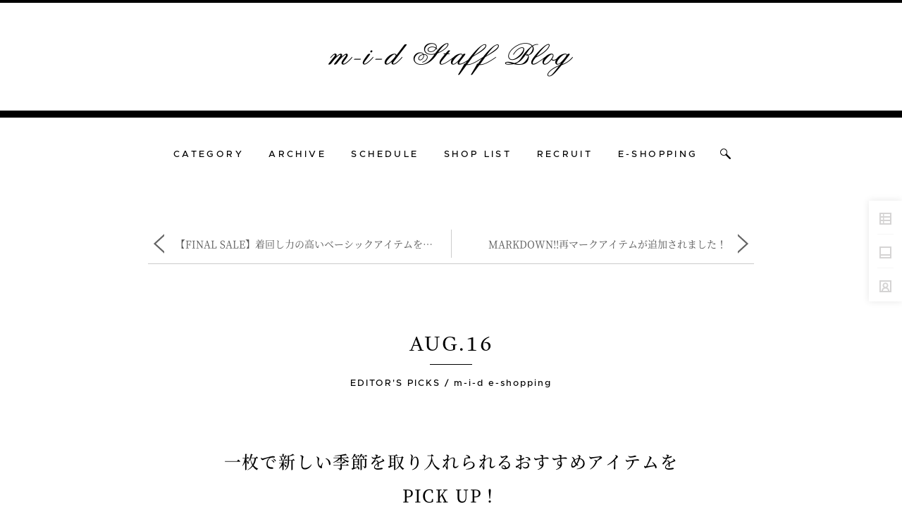

--- FILE ---
content_type: text/html; charset=UTF-8
request_url: https://staffblog.m-i-d.co.jp/official/m-i-d-e-shopping/%E4%B8%80%E6%9E%9A%E3%81%A7%E6%96%B0%E3%81%97%E3%81%84%E5%AD%A3%E7%AF%80%E3%82%92%E5%8F%96%E3%82%8A%E5%85%A5%E3%82%8C%E3%82%89%E3%82%8C%E3%82%8B%E3%81%8A%E3%81%99%E3%81%99%E3%82%81%E3%82%A2%E3%82%A4/
body_size: 12974
content:
<!DOCTYPE HTML>
<html lang="ja" xmlns="http://www.w3.org/1999/xhtml">
<head>
	<!-- Global site tag (gtag.js) - Google Analytics -->
<script async src="https://www.googletagmanager.com/gtag/js?id=UA-23726868-2"></script>
<script>
	window.dataLayer = window.dataLayer || [];
	function gtag(){dataLayer.push(arguments);}
	gtag('js', new Date());

	gtag('config', 'UA-23726868-2');
</script>
<!-- Global site tag (gtag.js) - Google Ads: 730630852 -->
<script async src="https://www.googletagmanager.com/gtag/js?id=AW-730630852"></script>
<script>
	window.dataLayer = window.dataLayer || [];
	function gtag(){dataLayer.push(arguments);}
	gtag('js', new Date());

	gtag('config', 'AW-730630852');
</script>
<!-- Facebook Pixel Code -->
<script>
	!function(f,b,e,v,n,t,s)
	{if(f.fbq)return;n=f.fbq=function(){n.callMethod?
		n.callMethod.apply(n,arguments):n.queue.push(arguments)};
		if(!f._fbq)f._fbq=n;n.push=n;n.loaded=!0;n.version='2.0';
		n.queue=[];t=b.createElement(e);t.async=!0;
		t.src=v;s=b.getElementsByTagName(e)[0];
		s.parentNode.insertBefore(t,s)}(window, document,'script',
		'https://connect.facebook.net/en_US/fbevents.js');
	fbq('init', '651039155599375');
	fbq('track', 'PageView');
</script>
<noscript><img height="1" width="1" style="display:none"
               src="https://www.facebook.com/tr?id=651039155599375&ev=PageView&noscript=1"
	/></noscript>
<!-- End Facebook Pixel Code -->
	<meta charset="UTF-8">
	<meta http-equiv="X-UA-Compatible" content="IE=edge">
	<meta name="robots" content="index, follow">
	<meta name="format-detection" content="telephone=no">
	<meta name="viewport" content="width=device-width, initial-scale=1, minimum-scale=1, maximum-scale=2, shrink-to-fit=no">
	<title>一枚で新しい季節を取り入れられるおすすめアイテムをPICK UP！ | m-i-d Staff Blog</title>
	<meta name="description" content="&nbsp; &nbsp; &nbsp; まだまだ暑い日が続き、涼しいアイテムが手放せない時期ですが、 新作アイテムも続々入荷しており、そろそろ秋のファッションも気になりだす頃。 そこで今回は、今の暑い時期からでも着るこ [&hellip;]">
				<meta property="og:locale" content="ja_JP">
	<meta property="og:type" content="article">
	<meta property="og:site_name" content="m-i-d Staff Blog">
	<meta property="og:title" content="一枚で新しい季節を取り入れられるおすすめアイテムをPICK UP！ | m-i-d Staff Blog">
	<meta property="og:description" content="&nbsp; &nbsp; &nbsp; まだまだ暑い日が続き、涼しいアイテムが手放せない時期ですが、 新作アイテムも続々入荷しており、そろそろ秋のファッションも気になりだす頃。 そこで今回は、今の暑い時期からでも着るこ [&hellip;]">
	<meta property="og:url" content="https://staffblog.m-i-d.co.jp/official/m-i-d-e-shopping/%e4%b8%80%e6%9e%9a%e3%81%a7%e6%96%b0%e3%81%97%e3%81%84%e5%ad%a3%e7%af%80%e3%82%92%e5%8f%96%e3%82%8a%e5%85%a5%e3%82%8c%e3%82%89%e3%82%8c%e3%82%8b%e3%81%8a%e3%81%99%e3%81%99%e3%82%81%e3%82%a2%e3%82%a4/">
	<meta property="og:image" content="https://staffblog.m-i-d.co.jp/official/wp/wp-content/uploads/2022/08/8.16-1-750x750.jpg">
				<meta name="twitter:card" content="summary_large_image">
	<meta name="twitter:title" content="一枚で新しい季節を取り入れられるおすすめアイテムをPICK UP！ | m-i-d Staff Blog">
	<meta name="twitter:description" content="&nbsp; &nbsp; &nbsp; まだまだ暑い日が続き、涼しいアイテムが手放せない時期ですが、 新作アイテムも続々入荷しており、そろそろ秋のファッションも気になりだす頃。 そこで今回は、今の暑い時期からでも着るこ [&hellip;]">
	<meta name="twitter:image:src" content="https://staffblog.m-i-d.co.jp/official/wp/wp-content/uploads/2022/08/8.16-1-750x750.jpg">
		<link rel="stylesheet" href="/official/assets/css/main.css?v=1265852096">
	<script src="https://ajax.googleapis.com/ajax/libs/jquery/1.11.3/jquery.min.js"></script>
	<script src="/official/assets/js/main.js?v=167292144"></script>
	<meta name='robots' content='max-image-preview:large' />
	<style>img:is([sizes="auto" i], [sizes^="auto," i]) { contain-intrinsic-size: 3000px 1500px }</style>
	<link rel='dns-prefetch' href='//v0.wordpress.com' />
<link rel='stylesheet' id='wp-block-library-css' href='https://staffblog.m-i-d.co.jp/official/wp/wp-includes/css/dist/block-library/style.min.css?ver=6.8.3' type='text/css' media='all' />
<style id='classic-theme-styles-inline-css' type='text/css'>
/*! This file is auto-generated */
.wp-block-button__link{color:#fff;background-color:#32373c;border-radius:9999px;box-shadow:none;text-decoration:none;padding:calc(.667em + 2px) calc(1.333em + 2px);font-size:1.125em}.wp-block-file__button{background:#32373c;color:#fff;text-decoration:none}
</style>
<link rel='stylesheet' id='mediaelement-css' href='https://staffblog.m-i-d.co.jp/official/wp/wp-includes/js/mediaelement/mediaelementplayer-legacy.min.css?ver=4.2.17' type='text/css' media='all' />
<link rel='stylesheet' id='wp-mediaelement-css' href='https://staffblog.m-i-d.co.jp/official/wp/wp-includes/js/mediaelement/wp-mediaelement.min.css?ver=6.8.3' type='text/css' media='all' />
<style id='jetpack-sharing-buttons-style-inline-css' type='text/css'>
.jetpack-sharing-buttons__services-list{display:flex;flex-direction:row;flex-wrap:wrap;gap:0;list-style-type:none;margin:5px;padding:0}.jetpack-sharing-buttons__services-list.has-small-icon-size{font-size:12px}.jetpack-sharing-buttons__services-list.has-normal-icon-size{font-size:16px}.jetpack-sharing-buttons__services-list.has-large-icon-size{font-size:24px}.jetpack-sharing-buttons__services-list.has-huge-icon-size{font-size:36px}@media print{.jetpack-sharing-buttons__services-list{display:none!important}}.editor-styles-wrapper .wp-block-jetpack-sharing-buttons{gap:0;padding-inline-start:0}ul.jetpack-sharing-buttons__services-list.has-background{padding:1.25em 2.375em}
</style>
<style id='global-styles-inline-css' type='text/css'>
:root{--wp--preset--aspect-ratio--square: 1;--wp--preset--aspect-ratio--4-3: 4/3;--wp--preset--aspect-ratio--3-4: 3/4;--wp--preset--aspect-ratio--3-2: 3/2;--wp--preset--aspect-ratio--2-3: 2/3;--wp--preset--aspect-ratio--16-9: 16/9;--wp--preset--aspect-ratio--9-16: 9/16;--wp--preset--color--black: #000000;--wp--preset--color--cyan-bluish-gray: #abb8c3;--wp--preset--color--white: #ffffff;--wp--preset--color--pale-pink: #f78da7;--wp--preset--color--vivid-red: #cf2e2e;--wp--preset--color--luminous-vivid-orange: #ff6900;--wp--preset--color--luminous-vivid-amber: #fcb900;--wp--preset--color--light-green-cyan: #7bdcb5;--wp--preset--color--vivid-green-cyan: #00d084;--wp--preset--color--pale-cyan-blue: #8ed1fc;--wp--preset--color--vivid-cyan-blue: #0693e3;--wp--preset--color--vivid-purple: #9b51e0;--wp--preset--gradient--vivid-cyan-blue-to-vivid-purple: linear-gradient(135deg,rgba(6,147,227,1) 0%,rgb(155,81,224) 100%);--wp--preset--gradient--light-green-cyan-to-vivid-green-cyan: linear-gradient(135deg,rgb(122,220,180) 0%,rgb(0,208,130) 100%);--wp--preset--gradient--luminous-vivid-amber-to-luminous-vivid-orange: linear-gradient(135deg,rgba(252,185,0,1) 0%,rgba(255,105,0,1) 100%);--wp--preset--gradient--luminous-vivid-orange-to-vivid-red: linear-gradient(135deg,rgba(255,105,0,1) 0%,rgb(207,46,46) 100%);--wp--preset--gradient--very-light-gray-to-cyan-bluish-gray: linear-gradient(135deg,rgb(238,238,238) 0%,rgb(169,184,195) 100%);--wp--preset--gradient--cool-to-warm-spectrum: linear-gradient(135deg,rgb(74,234,220) 0%,rgb(151,120,209) 20%,rgb(207,42,186) 40%,rgb(238,44,130) 60%,rgb(251,105,98) 80%,rgb(254,248,76) 100%);--wp--preset--gradient--blush-light-purple: linear-gradient(135deg,rgb(255,206,236) 0%,rgb(152,150,240) 100%);--wp--preset--gradient--blush-bordeaux: linear-gradient(135deg,rgb(254,205,165) 0%,rgb(254,45,45) 50%,rgb(107,0,62) 100%);--wp--preset--gradient--luminous-dusk: linear-gradient(135deg,rgb(255,203,112) 0%,rgb(199,81,192) 50%,rgb(65,88,208) 100%);--wp--preset--gradient--pale-ocean: linear-gradient(135deg,rgb(255,245,203) 0%,rgb(182,227,212) 50%,rgb(51,167,181) 100%);--wp--preset--gradient--electric-grass: linear-gradient(135deg,rgb(202,248,128) 0%,rgb(113,206,126) 100%);--wp--preset--gradient--midnight: linear-gradient(135deg,rgb(2,3,129) 0%,rgb(40,116,252) 100%);--wp--preset--font-size--small: 13px;--wp--preset--font-size--medium: 20px;--wp--preset--font-size--large: 36px;--wp--preset--font-size--x-large: 42px;--wp--preset--spacing--20: 0.44rem;--wp--preset--spacing--30: 0.67rem;--wp--preset--spacing--40: 1rem;--wp--preset--spacing--50: 1.5rem;--wp--preset--spacing--60: 2.25rem;--wp--preset--spacing--70: 3.38rem;--wp--preset--spacing--80: 5.06rem;--wp--preset--shadow--natural: 6px 6px 9px rgba(0, 0, 0, 0.2);--wp--preset--shadow--deep: 12px 12px 50px rgba(0, 0, 0, 0.4);--wp--preset--shadow--sharp: 6px 6px 0px rgba(0, 0, 0, 0.2);--wp--preset--shadow--outlined: 6px 6px 0px -3px rgba(255, 255, 255, 1), 6px 6px rgba(0, 0, 0, 1);--wp--preset--shadow--crisp: 6px 6px 0px rgba(0, 0, 0, 1);}:where(.is-layout-flex){gap: 0.5em;}:where(.is-layout-grid){gap: 0.5em;}body .is-layout-flex{display: flex;}.is-layout-flex{flex-wrap: wrap;align-items: center;}.is-layout-flex > :is(*, div){margin: 0;}body .is-layout-grid{display: grid;}.is-layout-grid > :is(*, div){margin: 0;}:where(.wp-block-columns.is-layout-flex){gap: 2em;}:where(.wp-block-columns.is-layout-grid){gap: 2em;}:where(.wp-block-post-template.is-layout-flex){gap: 1.25em;}:where(.wp-block-post-template.is-layout-grid){gap: 1.25em;}.has-black-color{color: var(--wp--preset--color--black) !important;}.has-cyan-bluish-gray-color{color: var(--wp--preset--color--cyan-bluish-gray) !important;}.has-white-color{color: var(--wp--preset--color--white) !important;}.has-pale-pink-color{color: var(--wp--preset--color--pale-pink) !important;}.has-vivid-red-color{color: var(--wp--preset--color--vivid-red) !important;}.has-luminous-vivid-orange-color{color: var(--wp--preset--color--luminous-vivid-orange) !important;}.has-luminous-vivid-amber-color{color: var(--wp--preset--color--luminous-vivid-amber) !important;}.has-light-green-cyan-color{color: var(--wp--preset--color--light-green-cyan) !important;}.has-vivid-green-cyan-color{color: var(--wp--preset--color--vivid-green-cyan) !important;}.has-pale-cyan-blue-color{color: var(--wp--preset--color--pale-cyan-blue) !important;}.has-vivid-cyan-blue-color{color: var(--wp--preset--color--vivid-cyan-blue) !important;}.has-vivid-purple-color{color: var(--wp--preset--color--vivid-purple) !important;}.has-black-background-color{background-color: var(--wp--preset--color--black) !important;}.has-cyan-bluish-gray-background-color{background-color: var(--wp--preset--color--cyan-bluish-gray) !important;}.has-white-background-color{background-color: var(--wp--preset--color--white) !important;}.has-pale-pink-background-color{background-color: var(--wp--preset--color--pale-pink) !important;}.has-vivid-red-background-color{background-color: var(--wp--preset--color--vivid-red) !important;}.has-luminous-vivid-orange-background-color{background-color: var(--wp--preset--color--luminous-vivid-orange) !important;}.has-luminous-vivid-amber-background-color{background-color: var(--wp--preset--color--luminous-vivid-amber) !important;}.has-light-green-cyan-background-color{background-color: var(--wp--preset--color--light-green-cyan) !important;}.has-vivid-green-cyan-background-color{background-color: var(--wp--preset--color--vivid-green-cyan) !important;}.has-pale-cyan-blue-background-color{background-color: var(--wp--preset--color--pale-cyan-blue) !important;}.has-vivid-cyan-blue-background-color{background-color: var(--wp--preset--color--vivid-cyan-blue) !important;}.has-vivid-purple-background-color{background-color: var(--wp--preset--color--vivid-purple) !important;}.has-black-border-color{border-color: var(--wp--preset--color--black) !important;}.has-cyan-bluish-gray-border-color{border-color: var(--wp--preset--color--cyan-bluish-gray) !important;}.has-white-border-color{border-color: var(--wp--preset--color--white) !important;}.has-pale-pink-border-color{border-color: var(--wp--preset--color--pale-pink) !important;}.has-vivid-red-border-color{border-color: var(--wp--preset--color--vivid-red) !important;}.has-luminous-vivid-orange-border-color{border-color: var(--wp--preset--color--luminous-vivid-orange) !important;}.has-luminous-vivid-amber-border-color{border-color: var(--wp--preset--color--luminous-vivid-amber) !important;}.has-light-green-cyan-border-color{border-color: var(--wp--preset--color--light-green-cyan) !important;}.has-vivid-green-cyan-border-color{border-color: var(--wp--preset--color--vivid-green-cyan) !important;}.has-pale-cyan-blue-border-color{border-color: var(--wp--preset--color--pale-cyan-blue) !important;}.has-vivid-cyan-blue-border-color{border-color: var(--wp--preset--color--vivid-cyan-blue) !important;}.has-vivid-purple-border-color{border-color: var(--wp--preset--color--vivid-purple) !important;}.has-vivid-cyan-blue-to-vivid-purple-gradient-background{background: var(--wp--preset--gradient--vivid-cyan-blue-to-vivid-purple) !important;}.has-light-green-cyan-to-vivid-green-cyan-gradient-background{background: var(--wp--preset--gradient--light-green-cyan-to-vivid-green-cyan) !important;}.has-luminous-vivid-amber-to-luminous-vivid-orange-gradient-background{background: var(--wp--preset--gradient--luminous-vivid-amber-to-luminous-vivid-orange) !important;}.has-luminous-vivid-orange-to-vivid-red-gradient-background{background: var(--wp--preset--gradient--luminous-vivid-orange-to-vivid-red) !important;}.has-very-light-gray-to-cyan-bluish-gray-gradient-background{background: var(--wp--preset--gradient--very-light-gray-to-cyan-bluish-gray) !important;}.has-cool-to-warm-spectrum-gradient-background{background: var(--wp--preset--gradient--cool-to-warm-spectrum) !important;}.has-blush-light-purple-gradient-background{background: var(--wp--preset--gradient--blush-light-purple) !important;}.has-blush-bordeaux-gradient-background{background: var(--wp--preset--gradient--blush-bordeaux) !important;}.has-luminous-dusk-gradient-background{background: var(--wp--preset--gradient--luminous-dusk) !important;}.has-pale-ocean-gradient-background{background: var(--wp--preset--gradient--pale-ocean) !important;}.has-electric-grass-gradient-background{background: var(--wp--preset--gradient--electric-grass) !important;}.has-midnight-gradient-background{background: var(--wp--preset--gradient--midnight) !important;}.has-small-font-size{font-size: var(--wp--preset--font-size--small) !important;}.has-medium-font-size{font-size: var(--wp--preset--font-size--medium) !important;}.has-large-font-size{font-size: var(--wp--preset--font-size--large) !important;}.has-x-large-font-size{font-size: var(--wp--preset--font-size--x-large) !important;}
:where(.wp-block-post-template.is-layout-flex){gap: 1.25em;}:where(.wp-block-post-template.is-layout-grid){gap: 1.25em;}
:where(.wp-block-columns.is-layout-flex){gap: 2em;}:where(.wp-block-columns.is-layout-grid){gap: 2em;}
:root :where(.wp-block-pullquote){font-size: 1.5em;line-height: 1.6;}
</style>
<link rel="https://api.w.org/" href="https://staffblog.m-i-d.co.jp/official/wp-json/" /><link rel="alternate" title="JSON" type="application/json" href="https://staffblog.m-i-d.co.jp/official/wp-json/wp/v2/posts/13682" /><link rel='shortlink' href='https://wp.me/paOXb4-3yG' />
<link rel="alternate" title="oEmbed (JSON)" type="application/json+oembed" href="https://staffblog.m-i-d.co.jp/official/wp-json/oembed/1.0/embed?url=https%3A%2F%2Fstaffblog.m-i-d.co.jp%2Fofficial%2Fm-i-d-e-shopping%2F%25e4%25b8%2580%25e6%259e%259a%25e3%2581%25a7%25e6%2596%25b0%25e3%2581%2597%25e3%2581%2584%25e5%25ad%25a3%25e7%25af%2580%25e3%2582%2592%25e5%258f%2596%25e3%2582%258a%25e5%2585%25a5%25e3%2582%258c%25e3%2582%2589%25e3%2582%258c%25e3%2582%258b%25e3%2581%258a%25e3%2581%2599%25e3%2581%2599%25e3%2582%2581%25e3%2582%25a2%25e3%2582%25a4%2F" />
<link rel="alternate" title="oEmbed (XML)" type="text/xml+oembed" href="https://staffblog.m-i-d.co.jp/official/wp-json/oembed/1.0/embed?url=https%3A%2F%2Fstaffblog.m-i-d.co.jp%2Fofficial%2Fm-i-d-e-shopping%2F%25e4%25b8%2580%25e6%259e%259a%25e3%2581%25a7%25e6%2596%25b0%25e3%2581%2597%25e3%2581%2584%25e5%25ad%25a3%25e7%25af%2580%25e3%2582%2592%25e5%258f%2596%25e3%2582%258a%25e5%2585%25a5%25e3%2582%258c%25e3%2582%2589%25e3%2582%258c%25e3%2582%258b%25e3%2581%258a%25e3%2581%2599%25e3%2581%2599%25e3%2582%2581%25e3%2582%25a2%25e3%2582%25a4%2F&#038;format=xml" />
<link rel="icon" href="/official/favicon.ico"><link rel="apple-touch-icon" href="/official/apple-touch-icon-precomposed.png">
<!-- Jetpack Open Graph Tags -->
<meta property="og:type" content="article" />
<meta property="og:title" content="一枚で新しい季節を取り入れられるおすすめアイテムをPICK UP！" />
<meta property="og:url" content="https://staffblog.m-i-d.co.jp/official/m-i-d-e-shopping/%e4%b8%80%e6%9e%9a%e3%81%a7%e6%96%b0%e3%81%97%e3%81%84%e5%ad%a3%e7%af%80%e3%82%92%e5%8f%96%e3%82%8a%e5%85%a5%e3%82%8c%e3%82%89%e3%82%8c%e3%82%8b%e3%81%8a%e3%81%99%e3%81%99%e3%82%81%e3%82%a2%e3%82%a4/" />
<meta property="og:description" content="&nbsp; &nbsp; &nbsp; まだまだ暑い日が続き、涼しいアイテムが手放せない時期ですが、 新作ア&hellip;" />
<meta property="article:published_time" content="2022-08-16T03:00:18+00:00" />
<meta property="article:modified_time" content="2022-08-09T10:16:40+00:00" />
<meta property="og:site_name" content="midblog" />
<meta property="og:image" content="https://staffblog.m-i-d.co.jp/official/wp/wp-content/uploads/2022/08/8.16-1.jpg" />
<meta property="og:image:width" content="1040" />
<meta property="og:image:height" content="1040" />
<meta property="og:image:alt" content="" />
<meta property="og:locale" content="ja_JP" />
<meta name="twitter:text:title" content="一枚で新しい季節を取り入れられるおすすめアイテムをPICK UP！" />
<meta name="twitter:image" content="https://staffblog.m-i-d.co.jp/official/wp/wp-content/uploads/2022/08/8.16-1.jpg?w=640" />
<meta name="twitter:card" content="summary_large_image" />

<!-- End Jetpack Open Graph Tags -->

</head>
<body class="dir-single">

<nav class="drawer-nav switch_sp">
	<div class="main-nav">
		<div class="main-nav__inner">
			<ul class="main-nav-list">
				<li class="main-nav-list__item" id="category-nav--sp"><a href="#">CATEGORY</a></li>
				<li class="main-nav-list__item"><a href="/official/schedule/">SCHEDULE</a></li>
				<li class="main-nav-list__item"><a href="http://e-shopping.m-i-d.co.jp/shoplist" target="_blank">SHOP LIST</a></li>
				<li class="main-nav-list__item"><a href="http://m-i-d-recruit.com/" target="_blank">RECRUIT</a></li>
				<li class="main-nav-list__item"><a href="http://e-shopping.m-i-d.co.jp/" target="_blank">E-SHOPPING</a></li>
			</ul>
			<ul class="sns-list">
				<li class="sns-list__item facebook"><a href="https://www.facebook.com/mid-529215630453183/" target="_blank"><img src="/blenheim/assets/img/icon_facebook.svg" alt="facebook"></a></li><!--
					--><li class="sns-list__item twitter"><a href="https://twitter.com/mid_e_shopping" target="_blank"><img src="/official/assets/img/icon_twitter.svg" alt="twitter"></a></li><!--
					--><li class="sns-list__item instagram"><a href="https://www.instagram.com/mid_e_shopping/" target="_blank"><img src="/official/assets/img/icon_instagram.svg" alt="instagram"></a></li>
			</ul>
			<ul class="main-nav-list">
				<li class="main-nav-list__item"><a href="/mpremier/">M-PREMIER STAFF BLOG</a></li>
				<li class="main-nav-list__item" style="letter-spacing:.1em;"><a href="/aveniretoile/">AVENIRETOILE STAFF BLOG</a></li>
				<li class="main-nav-list__item"><a href="/blenheim/">BLENHEIM STAFF BLOG</a></li>
			</ul>
			<div class="main-nav__close-btn"><a><img src="/official/assets/img/icon_close-btn.svg" alt="CLOSE"></a></div>
		</div>
	</div>
	<div class="sub-nav">
		<div class="sub-nav__inner">
			<div class="sub-nav__close-btn"><a href="#">BACK</a></div>
			<ul class="category-list">
				<li class="category-list__item"><a href="/official/news/">NEWS</a></li>
				<li class="category-list__item"><a href="/official/media/">MEDIA</a></li>
				<li class="category-list__item"><a href="/official/new-in/">NEW IN</a></li>
				<li class="category-list__item"><a href="/official/ranking/">RANKING</a></li>
				<li class="category-list__item"><a href="/official/few-items/">FEW ITEMS</a></li>
				<li class="category-list__item"><a href="/official/info/">INFORMATION</a></li>
				<li class="category-list__item"><a href="/official/coordinate/">COORDINATE</a></li>
				<li class="category-list__item"><a href="/official/edit/">EDIT</a></li>
				<li class="category-list__item"><a href="/official/others/">OTHERS</a></li>
			</ul>
			<ul class="shop-list">
				<li class="shop-list__item"><a href="/official/m-i-d-e-shopping/">m-i-d e-shopping</li>
				<li class="shop-list__item"><a href="/official/m-i-d/">m-i-d</li>
			</ul>
		</div>
	</div><!-- // sub-nav -->
	<div class="drawer-nav__bg"></div>
</nav><!-- // main-nav--sp -->
<div class="contents-body">

	<header class="header">

	<h1 class="header__logo"><a href="/official/"><img src="/official/assets/img/logo.png" alt="m-i-d Staff Blog"></a></h1>

	<div class="sec-nav switch_sp">
		<div class="sec-nav__inner">
			<div class="archive-nav-btn"><a href="/official/archive">ARCHIVE</a></div>
			<div class="layout-select">
				<div class="layout-select__item current"><a href="#" data-layout="2"><img src="/official/assets/img/icon_layout2.svg" alt=""></a></div>
				<div class="layout-select__item"><a href="#" data-layout="1"><img src="/official/assets/img/icon_layout1.svg" alt=""></a></div>
				<div class="layout-select__item"><a href="#" data-layout="3"><img src="/official/assets/img/icon_layout3.svg" alt=""></a></div>
			</div>
		</div>
	</div>

	<div class="header__nav-btn"><img src="/official/assets/img/icon_nav-btn.svg" alt="MENU"></div>
	<div class="header__search-btn"><img src="/official/assets/img/icon_search.svg" alt="SEARCH"></div>
	<div class="header__search switch_sp">
		<form role="search" method="get" id="searchform" action="/official" >
			<input type="text" name="s" value="" class="search-input" placeholder="ARE YOU LOOKING FOR SOMETHING?">
			<input type="submit" class="search-btn" value="SEARCH">
		</form>
	</div><!-- // header__search -->

	<nav class="main-nav switch_pc">
		<ul class="main-nav-list">
			<li class="main-nav-list__item" id="category-nav">
				<a href="#">CATEGORY</a>
				<div class="sub-nav">
					<div class="sub-nav__inner">
						<div class="column">
							<ul class="category-list column__child">
								<li class="category-list__item"><a href="/official/news/">NEWS</a></li>
								<li class="category-list__item"><a href="/official/new-in/">NEW IN</a></li>
								<li class="category-list__item"><a href="/official/few-items/">FEW ITEMS</a></li>
								<li class="category-list__item"><a href="/official/coordinate/">COORDINATE</a></li>
								<li class="category-list__item"><a href="/official/edit/">EDIT</a></li>
							</ul>
							<ul class="category-list column__child">
								<li class="category-list__item"><a href="/official/media/">MEDIA</a></li>
								<li class="category-list__item"><a href="/official/ranking/">RANKING</a></li>
								<li class="category-list__item"><a href="/official/info/">INFORMATION</a></li>
								<li class="category-list__item"><a href="/official/others/">OTHERS</a></li>
							</ul>
						</div>
						<div class="column">
							<ul class="shop-list column__child">
								<li class="shop-list__item"><a href="/official/m-i-d-e-shopping/">m-i-d e-shopping</li>
								<li class="shop-list__item"><a href="/official/m-i-d/">m-i-d</li>
							</ul>
						</div>
					</div><!-- // sub-nav__inner -->
				</div><!-- // sub-nav -->
			</li>
			<li class="main-nav-list__item switch_pc" id="archive-nav">
				<a href="#">ARCHIVE</a>
				<div class="archive-nav">
					<div class="archive-nav__inner">
						<div class="swiper-container" id="archive-swiper">
							<div class="swiper-wrapper">
								<div class="swiper-slide">
<p class="year">2018</p><ul class="month-archive-list"></li>
	<li><a href='https://staffblog.m-i-d.co.jp/official/2018/12/'>DEC</a></li>
	<li><a href='https://staffblog.m-i-d.co.jp/official/2018/11/'>NOV</a></li>
	<li><a href='https://staffblog.m-i-d.co.jp/official/2018/10/'>OCT</a></li>
	<li><a href='https://staffblog.m-i-d.co.jp/official/2018/09/'>SEP</a></li>
	<li><a href='https://staffblog.m-i-d.co.jp/official/2018/08/'>AUG</a></li>
	<li><a href='https://staffblog.m-i-d.co.jp/official/2018/07/'>JUL</a></li>
	<li><a href='https://staffblog.m-i-d.co.jp/official/2018/06/'>JUN</a></li>
	<li><a href='https://staffblog.m-i-d.co.jp/official/2018/05/'>MAY</a></li>
	<li><a href='https://staffblog.m-i-d.co.jp/official/2018/04/'>APR</a></ul></div><div class="swiper-slide">
<p class="year">2019</p><ul class="month-archive-list"></li>
	<li><a href='https://staffblog.m-i-d.co.jp/official/2019/12/'>DEC</a></li>
	<li><a href='https://staffblog.m-i-d.co.jp/official/2019/11/'>NOV</a></li>
	<li><a href='https://staffblog.m-i-d.co.jp/official/2019/10/'>OCT</a></li>
	<li><a href='https://staffblog.m-i-d.co.jp/official/2019/09/'>SEP</a></li>
	<li><a href='https://staffblog.m-i-d.co.jp/official/2019/08/'>AUG</a></li>
	<li><a href='https://staffblog.m-i-d.co.jp/official/2019/07/'>JUL</a></li>
	<li><a href='https://staffblog.m-i-d.co.jp/official/2019/06/'>JUN</a></li>
	<li><a href='https://staffblog.m-i-d.co.jp/official/2019/05/'>MAY</a></li>
	<li><a href='https://staffblog.m-i-d.co.jp/official/2019/04/'>APR</a></li>
	<li><a href='https://staffblog.m-i-d.co.jp/official/2019/03/'>MAR</a></li>
	<li><a href='https://staffblog.m-i-d.co.jp/official/2019/02/'>FEB</a></li>
	<li><a href='https://staffblog.m-i-d.co.jp/official/2019/01/'>JAN</a></ul></div><div class="swiper-slide">
<p class="year">2020</p><ul class="month-archive-list"></li>
	<li><a href='https://staffblog.m-i-d.co.jp/official/2020/12/'>DEC</a></li>
	<li><a href='https://staffblog.m-i-d.co.jp/official/2020/11/'>NOV</a></li>
	<li><a href='https://staffblog.m-i-d.co.jp/official/2020/10/'>OCT</a></li>
	<li><a href='https://staffblog.m-i-d.co.jp/official/2020/09/'>SEP</a></li>
	<li><a href='https://staffblog.m-i-d.co.jp/official/2020/08/'>AUG</a></li>
	<li><a href='https://staffblog.m-i-d.co.jp/official/2020/07/'>JUL</a></li>
	<li><a href='https://staffblog.m-i-d.co.jp/official/2020/06/'>JUN</a></li>
	<li><a href='https://staffblog.m-i-d.co.jp/official/2020/05/'>MAY</a></li>
	<li><a href='https://staffblog.m-i-d.co.jp/official/2020/04/'>APR</a></li>
	<li><a href='https://staffblog.m-i-d.co.jp/official/2020/03/'>MAR</a></li>
	<li><a href='https://staffblog.m-i-d.co.jp/official/2020/02/'>FEB</a></li>
	<li><a href='https://staffblog.m-i-d.co.jp/official/2020/01/'>JAN</a></ul></div><div class="swiper-slide">
<p class="year">2021</p><ul class="month-archive-list"></li>
	<li><a href='https://staffblog.m-i-d.co.jp/official/2021/12/'>DEC</a></li>
	<li><a href='https://staffblog.m-i-d.co.jp/official/2021/11/'>NOV</a></li>
	<li><a href='https://staffblog.m-i-d.co.jp/official/2021/10/'>OCT</a></li>
	<li><a href='https://staffblog.m-i-d.co.jp/official/2021/09/'>SEP</a></li>
	<li><a href='https://staffblog.m-i-d.co.jp/official/2021/08/'>AUG</a></li>
	<li><a href='https://staffblog.m-i-d.co.jp/official/2021/07/'>JUL</a></li>
	<li><a href='https://staffblog.m-i-d.co.jp/official/2021/06/'>JUN</a></li>
	<li><a href='https://staffblog.m-i-d.co.jp/official/2021/05/'>MAY</a></li>
	<li><a href='https://staffblog.m-i-d.co.jp/official/2021/04/'>APR</a></li>
	<li><a href='https://staffblog.m-i-d.co.jp/official/2021/03/'>MAR</a></li>
	<li><a href='https://staffblog.m-i-d.co.jp/official/2021/02/'>FEB</a></li>
	<li><a href='https://staffblog.m-i-d.co.jp/official/2021/01/'>JAN</a></ul></div><div class="swiper-slide">
<p class="year">2022</p><ul class="month-archive-list"></li>
	<li><a href='https://staffblog.m-i-d.co.jp/official/2022/12/'>DEC</a></li>
	<li><a href='https://staffblog.m-i-d.co.jp/official/2022/11/'>NOV</a></li>
	<li><a href='https://staffblog.m-i-d.co.jp/official/2022/10/'>OCT</a></li>
	<li><a href='https://staffblog.m-i-d.co.jp/official/2022/09/'>SEP</a></li>
	<li><a href='https://staffblog.m-i-d.co.jp/official/2022/08/'>AUG</a></li>
	<li><a href='https://staffblog.m-i-d.co.jp/official/2022/07/'>JUL</a></li>
	<li><a href='https://staffblog.m-i-d.co.jp/official/2022/06/'>JUN</a></li>
	<li><a href='https://staffblog.m-i-d.co.jp/official/2022/05/'>MAY</a></li>
	<li><a href='https://staffblog.m-i-d.co.jp/official/2022/04/'>APR</a></li>
	<li><a href='https://staffblog.m-i-d.co.jp/official/2022/03/'>MAR</a></li>
	<li><a href='https://staffblog.m-i-d.co.jp/official/2022/02/'>FEB</a></li>
	<li><a href='https://staffblog.m-i-d.co.jp/official/2022/01/'>JAN</a></ul></div><div class="swiper-slide">
<p class="year">2023</p><ul class="month-archive-list"></li>
	<li><a href='https://staffblog.m-i-d.co.jp/official/2023/12/'>DEC</a></li>
	<li><a href='https://staffblog.m-i-d.co.jp/official/2023/11/'>NOV</a></li>
	<li><a href='https://staffblog.m-i-d.co.jp/official/2023/10/'>OCT</a></li>
	<li><a href='https://staffblog.m-i-d.co.jp/official/2023/09/'>SEP</a></li>
	<li><a href='https://staffblog.m-i-d.co.jp/official/2023/08/'>AUG</a></li>
	<li><a href='https://staffblog.m-i-d.co.jp/official/2023/07/'>JUL</a></li>
	<li><a href='https://staffblog.m-i-d.co.jp/official/2023/06/'>JUN</a></li>
	<li><a href='https://staffblog.m-i-d.co.jp/official/2023/05/'>MAY</a></li>
	<li><a href='https://staffblog.m-i-d.co.jp/official/2023/04/'>APR</a></li>
	<li><a href='https://staffblog.m-i-d.co.jp/official/2023/03/'>MAR</a></li>
	<li><a href='https://staffblog.m-i-d.co.jp/official/2023/02/'>FEB</a></li>
	<li><a href='https://staffblog.m-i-d.co.jp/official/2023/01/'>JAN</a></ul></div><div class="swiper-slide">
<p class="year">2024</p><ul class="month-archive-list"></li>
	<li><a href='https://staffblog.m-i-d.co.jp/official/2024/12/'>DEC</a></li>
	<li><a href='https://staffblog.m-i-d.co.jp/official/2024/11/'>NOV</a></li>
	<li><a href='https://staffblog.m-i-d.co.jp/official/2024/10/'>OCT</a></li>
	<li><a href='https://staffblog.m-i-d.co.jp/official/2024/09/'>SEP</a></li>
	<li><a href='https://staffblog.m-i-d.co.jp/official/2024/08/'>AUG</a></li>
	<li><a href='https://staffblog.m-i-d.co.jp/official/2024/07/'>JUL</a></li>
	<li><a href='https://staffblog.m-i-d.co.jp/official/2024/06/'>JUN</a></li>
	<li><a href='https://staffblog.m-i-d.co.jp/official/2024/05/'>MAY</a></li>
	<li><a href='https://staffblog.m-i-d.co.jp/official/2024/04/'>APR</a></li>
	<li><a href='https://staffblog.m-i-d.co.jp/official/2024/03/'>MAR</a></li>
	<li><a href='https://staffblog.m-i-d.co.jp/official/2024/02/'>FEB</a></li>
	<li><a href='https://staffblog.m-i-d.co.jp/official/2024/01/'>JAN</a></ul></div><div class="swiper-slide">
<p class="year">2025</p><ul class="month-archive-list"></li>
	<li><a href='https://staffblog.m-i-d.co.jp/official/2025/12/'>DEC</a></li>
	<li><a href='https://staffblog.m-i-d.co.jp/official/2025/11/'>NOV</a></li>
	<li><a href='https://staffblog.m-i-d.co.jp/official/2025/10/'>OCT</a></li>
	<li><a href='https://staffblog.m-i-d.co.jp/official/2025/09/'>SEP</a></li>
	<li><a href='https://staffblog.m-i-d.co.jp/official/2025/08/'>AUG</a></li>
	<li><a href='https://staffblog.m-i-d.co.jp/official/2025/07/'>JUL</a></li>
	<li><a href='https://staffblog.m-i-d.co.jp/official/2025/06/'>JUN</a></li>
	<li><a href='https://staffblog.m-i-d.co.jp/official/2025/05/'>MAY</a></li>
	<li><a href='https://staffblog.m-i-d.co.jp/official/2025/04/'>APR</a></li>
	<li><a href='https://staffblog.m-i-d.co.jp/official/2025/03/'>MAR</a></li>
	<li><a href='https://staffblog.m-i-d.co.jp/official/2025/02/'>FEB</a></li>
	<li><a href='https://staffblog.m-i-d.co.jp/official/2025/01/'>JAN</a></ul></div><div class="swiper-slide">
<p class="year">2026</p><ul class="month-archive-list">	<li><a href='https://staffblog.m-i-d.co.jp/official/2026/01/'>JAN</a></ul></div>							</div>
							<div class="swiper-button-next swiper-button"></div>
							<div class="swiper-button-prev swiper-button"></div>
						</div>
					</div>
				</div>
			</li>
			<li class="main-nav-list__item"><a href="/official/schedule/">SCHEDULE</a></li>
			<li class="main-nav-list__item"><a href="http://e-shopping.m-i-d.co.jp/shoplist" target="_blank">SHOP LIST</a></li>
			<li class="main-nav-list__item"><a href="http://m-i-d-recruit.com/" target="_blank">RECRUIT</a></li>
			<li class="main-nav-list__item"><a href="http://e-shopping.m-i-d.co.jp/" target="_blank">E-SHOPPING</a></li>
			<li class="header__search">
				<form role="search" method="get" id="searchform" action="/official" >
					<input type="text" name="s" value="" class="search-input" placeholder="SEARCH">
					<input type="submit" class="search-btn" value="">
					<div class="event-btn"></div>
				</form>
			</li>
		</ul>
	</nav><!-- // main-nav -->

</header><!-- // header -->

<div class="layout-select switch_pc">
	<div class="layout-select__item current"><a href="#" data-layout="2"><img src="/official/assets/img/icon_layout2.svg" alt=""></a></div>
	<div class="layout-select__item"><a href="#" data-layout="1"><img src="/official/assets/img/icon_layout1.svg" alt=""></a></div>
	<div class="layout-select__item"><a href="#" data-layout="3"><img src="/official/assets/img/icon_layout3.svg" alt=""></a></div>
</div>
	<div class="contents">

		<div class="article-navi top">
							<div class="article-navi__item prev"><a href="https://staffblog.m-i-d.co.jp/official/m-i-d-e-shopping/%e6%af%8e%e5%b9%b4%e4%bd%bf%e3%81%88%e3%82%8bor%e7%9d%80%e5%9b%9e%e3%81%97%e5%8a%9b%e3%81%ae%e9%ab%98%e3%81%84%e3%83%99%e3%83%bc%e3%82%b7%e3%83%83%e3%82%af%e3%82%a2%e3%82%a4%e3%83%86%e3%83%a0%e3%81%af/" rel="prev"><span>【FINAL SALE】着回し力の高いベーシックアイテムをGETするなら、今！</span></a></div>
										<div class="article-navi__item next"><a href="https://staffblog.m-i-d.co.jp/official/news/markdown%e5%86%8d%e3%83%9e%e3%83%bc%e3%82%af%e3%82%a2%e3%82%a4%e3%83%86%e3%83%a0%e3%81%8c%e8%bf%bd%e5%8a%a0%e3%81%95%e3%82%8c%e3%81%be%e3%81%97%e3%81%9f%ef%bc%81-5/" rel="next"><span>MARKDOWN!!再マークアイテムが追加されました！</span></a></div>
					</div>

		


<article class="entry">

	<p class="entry__date">AUG.16</p>
	<div class="entry__cat">
		<ul class="post-categories">
	<li><a href="https://staffblog.m-i-d.co.jp/official/editors-picks/" rel="category tag">EDITOR'S PICKS</a></li>
	<li><a href="https://staffblog.m-i-d.co.jp/official/m-i-d-e-shopping/" rel="category tag">m-i-d e-shopping</a></li></ul>			</div>
	<h2 class="entry__ttl">一枚で新しい季節を取り入れられるおすすめアイテムをPICK UP！</h2>
	<div class="entry__body"><div>
<p>&nbsp;</p>
<p><img decoding="async" class="aligncenter wp-image-8047" src="https://staffblog.m-i-d.co.jp/official/wp/wp-content/uploads/2020/08/77d0d6a051d6497df8380beb1c9e20b3-1.jpg" alt="" width="500" height="61" /></p>
<p>&nbsp;</p>
<p>&nbsp;</p>
<p style="text-align: center;">まだまだ暑い日が続き、涼しいアイテムが手放せない時期ですが、</p>
<p style="text-align: center;">新作アイテムも続々入荷しており、そろそろ秋のファッションも気になりだす頃。</p>
<p style="text-align: center;">そこで今回は、今の暑い時期からでも着ることができる、</p>
<p style="text-align: center;">一枚で新しい季節のファッションを取り入れられるアイテムをPICK UP致しました。</p>
</div>
<p><img fetchpriority="high" decoding="async" width="750" height="103" class="aligncenter size-medium wp-image-8688" src="https://staffblog.m-i-d.co.jp/official/wp/wp-content/uploads/2020/11/2188882c70b4700cd95b0a47eaab9d6d-1024x141-750x103.jpg" alt="" srcset="https://staffblog.m-i-d.co.jp/official/wp/wp-content/uploads/2020/11/2188882c70b4700cd95b0a47eaab9d6d-1024x141-750x103.jpg 750w, https://staffblog.m-i-d.co.jp/official/wp/wp-content/uploads/2020/11/2188882c70b4700cd95b0a47eaab9d6d-1024x141.jpg 1024w" sizes="(max-width: 750px) 100vw, 750px" /></p>
<div>
<p>&nbsp;</p>
</div>
<p class="entry__body__img"><img decoding="async" class="alignnone wp-image-13683" src="https://staffblog.m-i-d.co.jp/official/wp/wp-content/uploads/2022/08/A738-003staff-1-750x1001.jpeg" alt="" width="500" height="585" /></p>
<p>&nbsp;</p>
<p style="text-align: center;">袖付部分と袖口の細かいギャザーによって生まれたボリューム感がエレガントな雰囲気漂う半袖ニット。</p>
<p style="text-align: center;">首に沿う低めのハイネックは、肌を隠しながらもちらりと覗く素肌から抜け感が生まれます。</p>
<p style="text-align: center;">レーヨンメインのさらりとしたタッチで、薄手の素材感なのでジャケットの下に着ていただいたりと、秋口までお召しいただけるアイテムです。</p>
<p class="entry__body__img"><a href="https://e-shopping.m-i-d.co.jp/products/detail/9529"><img loading="lazy" decoding="async" width="600" height="400" class="alignnone size-full wp-image-13664" src="https://staffblog.m-i-d.co.jp/official/wp/wp-content/uploads/2022/08/blogA738-003-1.jpg" alt="" /></a></p>
<p>&nbsp;</p>
<p>&nbsp;</p>
<p class="entry__body__img"><img loading="lazy" decoding="async" class="alignnone wp-image-13688" src="https://staffblog.m-i-d.co.jp/official/wp/wp-content/uploads/2022/08/U738-001blog-750x1000.jpeg" alt="" width="500" height="604" /></p>
<p style="text-align: center;">首元の前後両方のVネックラインがお顔回りをすっきりと演出し、</p>
<p style="text-align: center;">フレンチスリーブが気になる腕まわりをさりげなく覆いながらほっそりと魅せてくれるニット。</p>
<p style="text-align: center;">パンツやスカートを選ばずお召しいただけるニットは、季節の変わり目まで長くご愛用いただける優秀アイテムです。</p>
<p>&nbsp;</p>
<p style="text-align: center;"><a href="https://e-shopping.m-i-d.co.jp/products/detail/9421"><img loading="lazy" decoding="async" width="600" height="400" class="alignnone size-full wp-image-13689" src="https://staffblog.m-i-d.co.jp/official/wp/wp-content/uploads/2022/08/blogU738-001-1.jpg" alt="" /></a></p>
<p>&nbsp;</p>
<p>&nbsp;</p>
<p>&nbsp;</p>
<p>&nbsp;</p>
<p class="entry__body__img"><img loading="lazy" decoding="async" class="alignnone wp-image-13687" src="https://staffblog.m-i-d.co.jp/official/wp/wp-content/uploads/2022/08/R738-015-750x1001.jpeg" alt="" width="500" height="626" /></p>
<p style="text-align: center;">コーディネートに取り入れやすいシンプルなシルエットにバイカラーのデザインが上品に映える一枚。</p>
<p style="text-align: center;">新鮮さNo.1カラーのLEAF GREENは、パッと目を惹くニュートラルな色合いで季節の変わり目に重宝します。</p>
<p style="text-align: center;"><a href="https://e-shopping.m-i-d.co.jp/products/detail/9512">パールボタンニットカーディガン</a>(R738-011/R738-012)とアンサンブルで着用可能です。</p>
<p><a href="https://e-shopping.m-i-d.co.jp/products/detail/9514"><img loading="lazy" decoding="async" width="600" height="400" class="size-full wp-image-13676 aligncenter" src="https://staffblog.m-i-d.co.jp/official/wp/wp-content/uploads/2022/08/blogR738-015.jpg" alt="" /></a></p>
<p>&nbsp;</p>
<p>&nbsp;</p>
<p>&nbsp;</p>
<p class="entry__body__img"><img loading="lazy" decoding="async" class="alignnone wp-image-13684" src="https://staffblog.m-i-d.co.jp/official/wp/wp-content/uploads/2022/08/C438-007staff-1-750x1000.jpeg" alt="" width="500" height="622" /></p>
<p>&nbsp;</p>
<p style="text-align: center;">シックなモノトーンカラーのエンブロイダリーのギンガムチェック柄が目を惹く、エレガントで大人らしいスカート。</p>
<p style="text-align: center;">コーディネートの主役級アイテムとしてお使いいただけるチェック柄のスカートは、</p>
<p style="text-align: center;">今の時期ですと、カットソーやサマーニットを合わせていただくと、軽やかで爽やかな印象に◎</p>
<p style="text-align: center;">タートルネックなどとも相性が良く長い季節に活躍するおすすめアイテムです。</p>
<p style="text-align: center;"><a href="https://e-shopping.m-i-d.co.jp/products/detail/9482"><img loading="lazy" decoding="async" width="600" height="400" class="alignnone size-full wp-image-13690" src="https://staffblog.m-i-d.co.jp/official/wp/wp-content/uploads/2022/08/blogC438-007.jpg" alt="" /></a></p>
<p>&nbsp;</p>
<p>&nbsp;</p>
<p>&nbsp;</p>
<p>&nbsp;</p>
<p class="entry__body__img"><img loading="lazy" decoding="async" class="alignnone wp-image-13685" src="https://staffblog.m-i-d.co.jp/official/wp/wp-content/uploads/2022/08/C438-008staff-1-750x1000.jpeg" alt="" width="500" height="583" /></p>
<p>&nbsp;</p>
<p style="text-align: center;">生地に織り込まれたリーフ柄のボーダーデザインが、高級感漂う上品なジャガードスカート。</p>
<p style="text-align: center;">全面に広がる柄は、ダークトーンなので派手すぎずシックで、大人の遊び心を擽ります。</p>
<p style="text-align: center;">パールのアクセサリーやヒールと合わせて、オケージョンにもお召しいただける優秀アイテムです。</p>
<p><a href="https://e-shopping.m-i-d.co.jp/products/detail/9501"><img loading="lazy" decoding="async" width="600" height="400" class="size-medium wp-image-13691 aligncenter" src="https://staffblog.m-i-d.co.jp/official/wp/wp-content/uploads/2022/08/blogC438-008.jpg" alt="" /></a></p>
<p>&nbsp;</p>
<p>&nbsp;</p>
<p>&nbsp;</p>
<p>&nbsp;</p>
<p class="entry__body__img"><img loading="lazy" decoding="async" class="alignnone wp-image-13662" src="https://staffblog.m-i-d.co.jp/official/wp/wp-content/uploads/2022/08/C938-008staff-750x1001.jpeg" alt="" width="500" height="625" /></p>
<p style="text-align: center;">リーフボーダージャガードスカートと同じ生地が使用され、高級感漂う上品なワンピース。</p>
<p style="text-align: center;">トップはノースリーブですっきりとコンパクトな佇まいで、</p>
<p style="text-align: center;">長めの丈感とフレアシルエットがバランスよく、高級感漂う上品なスタイルへと導きます。</p>
<p style="text-align: center;">今の時期ですと一枚で、秋口は、羽織りものと一緒にお召しいただくと長いシーズンで活躍するアイテムです。</p>
<p>&nbsp;</p>
<p>&nbsp;</p>
<p><a href="https://e-shopping.m-i-d.co.jp/products/detail/9503"><img loading="lazy" decoding="async" width="600" height="400" class="alignnone size-medium wp-image-13692 aligncenter" src="https://staffblog.m-i-d.co.jp/official/wp/wp-content/uploads/2022/08/blogC938-008.jpg" alt="" /></a></p>
<p>&nbsp;</p>
<p>&nbsp;</p>
<p>&nbsp;</p>
<p><img fetchpriority="high" decoding="async" width="750" height="103" class="aligncenter size-medium wp-image-8688" src="https://staffblog.m-i-d.co.jp/official/wp/wp-content/uploads/2020/11/2188882c70b4700cd95b0a47eaab9d6d-1024x141-750x103.jpg" alt="" srcset="https://staffblog.m-i-d.co.jp/official/wp/wp-content/uploads/2020/11/2188882c70b4700cd95b0a47eaab9d6d-1024x141-750x103.jpg 750w, https://staffblog.m-i-d.co.jp/official/wp/wp-content/uploads/2020/11/2188882c70b4700cd95b0a47eaab9d6d-1024x141.jpg 1024w" sizes="(max-width: 750px) 100vw, 750px" /></p>
<div>
<p>&nbsp;</p>
<h2></h2>
<h2></h2>
<h2 class="entry__ttl" style="text-align: center;">【DELIVERY SCHEDULE】</h2>
<p style="text-align: center;">誠に勝手ながら8/11(木)～8/16(火)までは夏季休業とさせていただきます。</p>
<p>&nbsp;</p>
</div>
<p style="text-align: center;">休業期間中は大変恐縮ではございますが、<br />
ご注文の確認、お問い合わせへの回答、商品の発送など、</p>
<p style="text-align: center;">全ての業務をお休みとさせていただきます。</p>
<p>&nbsp;</p>
<p>&nbsp;</p>
<p style="text-align: center;">配送スケジュールにつきましては下記をご確認くださいませ。</p>
<p>&nbsp;</p>
<h2 class="entry__ttl" style="text-align: center;"><a style="color: #ff0000;" href="https://e-shopping.m-i-d.co.jp/news"><span style="color: #333333;">DELIVERY SCHEDULE＞＞</span></a></h2>
<p>&nbsp;</p>
<p>&nbsp;</p>
<p>&nbsp;</p>
<p>&nbsp;</p>
<p>&nbsp;</p>
<p>&nbsp;</p>
</div>

	<div class="entry__footer">
		<ul class="sns-list">
			<li class="sns-list__item facebook"><a href="https://www.facebook.com/sharer/sharer.php?u=https://staffblog.m-i-d.co.jp/official/m-i-d-e-shopping/%e4%b8%80%e6%9e%9a%e3%81%a7%e6%96%b0%e3%81%97%e3%81%84%e5%ad%a3%e7%af%80%e3%82%92%e5%8f%96%e3%82%8a%e5%85%a5%e3%82%8c%e3%82%89%e3%82%8c%e3%82%8b%e3%81%8a%e3%81%99%e3%81%99%e3%82%81%e3%82%a2%e3%82%a4/" target="_blank"><img src="/official/assets/img/icon_facebook.svg?v=2" alt=""></a></li>
			<li class="sns-list__item twitter"><a href="https://twitter.com/intent/tweet?url=https://staffblog.m-i-d.co.jp/official/m-i-d-e-shopping/%e4%b8%80%e6%9e%9a%e3%81%a7%e6%96%b0%e3%81%97%e3%81%84%e5%ad%a3%e7%af%80%e3%82%92%e5%8f%96%e3%82%8a%e5%85%a5%e3%82%8c%e3%82%89%e3%82%8c%e3%82%8b%e3%81%8a%e3%81%99%e3%81%99%e3%82%81%e3%82%a2%e3%82%a4/&text=一枚で新しい季節を取り入れられるおすすめアイテムをPICK UP！" target="_blank"><img src="/official/assets/img/icon_x.svg" alt=""></a></li>
			<li class="sns-list__item pinterest"><a href="http://www.pinterest.com/pin/create/button/?url=https://staffblog.m-i-d.co.jp/official/m-i-d-e-shopping/%e4%b8%80%e6%9e%9a%e3%81%a7%e6%96%b0%e3%81%97%e3%81%84%e5%ad%a3%e7%af%80%e3%82%92%e5%8f%96%e3%82%8a%e5%85%a5%e3%82%8c%e3%82%89%e3%82%8c%e3%82%8b%e3%81%8a%e3%81%99%e3%81%99%e3%82%81%e3%82%a2%e3%82%a4/" target="_blank"><img src="/official/assets/img/icon_pinterest.svg" alt=""></a></li>
			<li class="sns-list__item line"><a href="https://line.me/R/share?text=https://staffblog.m-i-d.co.jp/official/m-i-d-e-shopping/%e4%b8%80%e6%9e%9a%e3%81%a7%e6%96%b0%e3%81%97%e3%81%84%e5%ad%a3%e7%af%80%e3%82%92%e5%8f%96%e3%82%8a%e5%85%a5%e3%82%8c%e3%82%89%e3%82%8c%e3%82%8b%e3%81%8a%e3%81%99%e3%81%99%e3%82%81%e3%82%a2%e3%82%a4/" target="_blank"><img src="/official/assets/img/icon_line.svg" alt=""></a></li>
			<li class="sns-list__item mail"><a href="mailto:?body=https://staffblog.m-i-d.co.jp/official/m-i-d-e-shopping/%e4%b8%80%e6%9e%9a%e3%81%a7%e6%96%b0%e3%81%97%e3%81%84%e5%ad%a3%e7%af%80%e3%82%92%e5%8f%96%e3%82%8a%e5%85%a5%e3%82%8c%e3%82%89%e3%82%8c%e3%82%8b%e3%81%8a%e3%81%99%e3%81%99%e3%82%81%e3%82%a2%e3%82%a4/"><img src="/official/assets/img/icon_mail.svg" alt=""></a></li>
		</ul>
	</div>

</article><!-- // entry -->


		<div class="article-navi bottom">
							<div class="article-navi__item prev"><a href="https://staffblog.m-i-d.co.jp/official/m-i-d-e-shopping/%e6%af%8e%e5%b9%b4%e4%bd%bf%e3%81%88%e3%82%8bor%e7%9d%80%e5%9b%9e%e3%81%97%e5%8a%9b%e3%81%ae%e9%ab%98%e3%81%84%e3%83%99%e3%83%bc%e3%82%b7%e3%83%83%e3%82%af%e3%82%a2%e3%82%a4%e3%83%86%e3%83%a0%e3%81%af/" rel="prev"><span>【FINAL SALE】着回し力の高いベーシックアイテムをGETするなら、今！</span></a></div>
										<div class="article-navi__item next"><a href="https://staffblog.m-i-d.co.jp/official/news/markdown%e5%86%8d%e3%83%9e%e3%83%bc%e3%82%af%e3%82%a2%e3%82%a4%e3%83%86%e3%83%a0%e3%81%8c%e8%bf%bd%e5%8a%a0%e3%81%95%e3%82%8c%e3%81%be%e3%81%97%e3%81%9f%ef%bc%81-5/" rel="next"><span>MARKDOWN!!再マークアイテムが追加されました！</span></a></div>
					</div>

	</div><!-- // contents -->

	
<h3 class="recommend-ttl">RECOMMEND</h3>
<section class="recommend-list layout-2">
	<div class="recommend-list__inner">
		<div class="entry-list__item " data-postid="19674">

		<div class="text-box">
			<p class="entry__date"><span class="year">2026.</span>JAN.24</p>
			<h2 class="entry__ttl"><a href="https://staffblog.m-i-d.co.jp/official/new-in/%e6%96%b0%e4%bd%9c%e3%82%a2%e3%82%a4%e3%83%86%e3%83%a0%e3%81%8c%e5%85%a5%e8%8d%b7%e3%81%97%e3%81%be%e3%81%97%e3%81%9f%ef%bc%81-7-2/">新作アイテムが入荷しました！</a></h2>
		</div>
		<div class="thumb-box">
							<div class="entry__thumb"><a href="https://staffblog.m-i-d.co.jp/official/new-in/%e6%96%b0%e4%bd%9c%e3%82%a2%e3%82%a4%e3%83%86%e3%83%a0%e3%81%8c%e5%85%a5%e8%8d%b7%e3%81%97%e3%81%be%e3%81%97%e3%81%9f%ef%bc%81-7-2/"><img src="https://staffblog.m-i-d.co.jp/official/wp/wp-content/uploads/2025/05/newin-750x750.jpg" alt=""></a></div>
					</div>

	</div><!-- // entry-list__item -->
		<div class="entry-list__item " data-postid="19665">

		<div class="text-box">
			<p class="entry__date"><span class="year">2026.</span>JAN.23</p>
			<h2 class="entry__ttl"><a href="https://staffblog.m-i-d.co.jp/official/news/%e4%ba%ba%e6%b0%97%e3%82%a2%e3%82%a4%e3%83%86%e3%83%a0%e3%81%8c%e3%83%9e%e3%83%bc%e3%82%af%e3%83%80%e3%82%a6%e3%83%b3%ef%bc%81-7/">人気アイテムがマークダウン！</a></h2>
		</div>
		<div class="thumb-box">
							<div class="entry__thumb"><a href="https://staffblog.m-i-d.co.jp/official/news/%e4%ba%ba%e6%b0%97%e3%82%a2%e3%82%a4%e3%83%86%e3%83%a0%e3%81%8c%e3%83%9e%e3%83%bc%e3%82%af%e3%83%80%e3%82%a6%e3%83%b3%ef%bc%81-7/"><img src="https://staffblog.m-i-d.co.jp/official/wp/wp-content/uploads/2026/01/a45db289d44416617c2c48242bd45801-750x750.jpg" alt=""></a></div>
					</div>

	</div><!-- // entry-list__item -->
		<div class="entry-list__item " data-postid="19639">

		<div class="text-box">
			<p class="entry__date"><span class="year">2026.</span>JAN.22</p>
			<h2 class="entry__ttl"><a href="https://staffblog.m-i-d.co.jp/official/news/%e4%ba%ba%e6%b0%97%e3%82%a2%e3%82%a4%e3%83%86%e3%83%a0%e3%81%8c%e3%83%9e%e3%83%bc%e3%82%af%e3%83%80%e3%82%a6%e3%83%b3%ef%bc%81-6/">FINAL SALEがスタート！</a></h2>
		</div>
		<div class="thumb-box">
							<div class="entry__thumb"><a href="https://staffblog.m-i-d.co.jp/official/news/%e4%ba%ba%e6%b0%97%e3%82%a2%e3%82%a4%e3%83%86%e3%83%a0%e3%81%8c%e3%83%9e%e3%83%bc%e3%82%af%e3%83%80%e3%82%a6%e3%83%b3%ef%bc%81-6/"><img src="https://staffblog.m-i-d.co.jp/official/wp/wp-content/uploads/2026/01/a45db289d44416617c2c48242bd45801-750x750.jpg" alt=""></a></div>
					</div>

	</div><!-- // entry-list__item -->
		<div class="entry-list__item " data-postid="19634">

		<div class="text-box">
			<p class="entry__date"><span class="year">2026.</span>JAN.19</p>
			<h2 class="entry__ttl"><a href="https://staffblog.m-i-d.co.jp/official/news/%e4%ba%ba%e6%b0%97%e3%82%a2%e3%82%a4%e3%83%86%e3%83%a0%e3%81%8c%e3%83%9e%e3%83%bc%e3%82%af%e3%83%80%e3%82%a6%e3%83%b3%ef%bc%81-5/">人気アイテムがマークダウン！</a></h2>
		</div>
		<div class="thumb-box">
							<div class="entry__thumb"><a href="https://staffblog.m-i-d.co.jp/official/news/%e4%ba%ba%e6%b0%97%e3%82%a2%e3%82%a4%e3%83%86%e3%83%a0%e3%81%8c%e3%83%9e%e3%83%bc%e3%82%af%e3%83%80%e3%82%a6%e3%83%b3%ef%bc%81-5/"><img src="https://staffblog.m-i-d.co.jp/official/wp/wp-content/uploads/2025/12/3ca8a0e8710f643abe11cfc6898b9308-750x750.jpg" alt=""></a></div>
					</div>

	</div><!-- // entry-list__item -->
		<div class="entry-list__item " data-postid="19627">

		<div class="text-box">
			<p class="entry__date"><span class="year">2026.</span>JAN.17</p>
			<h2 class="entry__ttl"><a href="https://staffblog.m-i-d.co.jp/official/new-in/%e6%96%b0%e4%bd%9c%e3%82%a2%e3%82%a4%e3%83%86%e3%83%a0%e3%81%8c%e5%85%a5%e8%8d%b7%e3%81%97%e3%81%be%e3%81%97%e3%81%9f%ef%bc%81-8/">新作アイテムが入荷しました！</a></h2>
		</div>
		<div class="thumb-box">
							<div class="entry__thumb"><a href="https://staffblog.m-i-d.co.jp/official/new-in/%e6%96%b0%e4%bd%9c%e3%82%a2%e3%82%a4%e3%83%86%e3%83%a0%e3%81%8c%e5%85%a5%e8%8d%b7%e3%81%97%e3%81%be%e3%81%97%e3%81%9f%ef%bc%81-8/"><img src="https://staffblog.m-i-d.co.jp/official/wp/wp-content/uploads/2025/05/newin-750x750.jpg" alt=""></a></div>
					</div>

	</div><!-- // entry-list__item -->
		<div class="entry-list__item " data-postid="19625">

		<div class="text-box">
			<p class="entry__date"><span class="year">2026.</span>JAN.16</p>
			<h2 class="entry__ttl"><a href="https://staffblog.m-i-d.co.jp/official/news/%e4%ba%ba%e6%b0%97%e3%82%a2%e3%82%a4%e3%83%86%e3%83%a0%e3%81%8c%e3%83%9e%e3%83%bc%e3%82%af%e3%83%80%e3%82%a6%e3%83%b3%ef%bc%81-4/">人気アイテムがマークダウン！</a></h2>
		</div>
		<div class="thumb-box">
							<div class="entry__thumb"><a href="https://staffblog.m-i-d.co.jp/official/news/%e4%ba%ba%e6%b0%97%e3%82%a2%e3%82%a4%e3%83%86%e3%83%a0%e3%81%8c%e3%83%9e%e3%83%bc%e3%82%af%e3%83%80%e3%82%a6%e3%83%b3%ef%bc%81-4/"><img src="https://staffblog.m-i-d.co.jp/official/wp/wp-content/uploads/2025/12/3ca8a0e8710f643abe11cfc6898b9308-750x750.jpg" alt=""></a></div>
					</div>

	</div><!-- // entry-list__item -->
		<div class="entry-list__item " data-postid="19614">

		<div class="text-box">
			<p class="entry__date"><span class="year">2026.</span>JAN.10</p>
			<h2 class="entry__ttl"><a href="https://staffblog.m-i-d.co.jp/official/new-in/%e6%96%b0%e4%bd%9c%e3%82%a2%e3%82%a4%e3%83%86%e3%83%a0%e3%81%8c%e5%85%a5%e8%8d%b7%e3%81%97%e3%81%be%e3%81%97%e3%81%9f%ef%bc%81-7/">新作アイテムが入荷しました！</a></h2>
		</div>
		<div class="thumb-box">
							<div class="entry__thumb"><a href="https://staffblog.m-i-d.co.jp/official/new-in/%e6%96%b0%e4%bd%9c%e3%82%a2%e3%82%a4%e3%83%86%e3%83%a0%e3%81%8c%e5%85%a5%e8%8d%b7%e3%81%97%e3%81%be%e3%81%97%e3%81%9f%ef%bc%81-7/"><img src="https://staffblog.m-i-d.co.jp/official/wp/wp-content/uploads/2025/05/newin-750x750.jpg" alt=""></a></div>
					</div>

	</div><!-- // entry-list__item -->
		<div class="entry-list__item " data-postid="19622">

		<div class="text-box">
			<p class="entry__date"><span class="year">2026.</span>JAN.09</p>
			<h2 class="entry__ttl"><a href="https://staffblog.m-i-d.co.jp/official/news/sale%e3%82%a2%e3%82%a4%e3%83%86%e3%83%a0%e3%81%8c%e5%a4%9a%e6%95%b0%e5%86%8d%e5%85%a5%e8%8d%b7%ef%bc%81/">SALEアイテムが多数再入荷！</a></h2>
		</div>
		<div class="thumb-box">
							<div class="entry__thumb"><a href="https://staffblog.m-i-d.co.jp/official/news/sale%e3%82%a2%e3%82%a4%e3%83%86%e3%83%a0%e3%81%8c%e5%a4%9a%e6%95%b0%e5%86%8d%e5%85%a5%e8%8d%b7%ef%bc%81/"><img src="https://staffblog.m-i-d.co.jp/official/wp/wp-content/uploads/2025/12/3ca8a0e8710f643abe11cfc6898b9308-750x750.jpg" alt=""></a></div>
					</div>

	</div><!-- // entry-list__item -->
		<div class="entry-list__item " data-postid="19608">

		<div class="text-box">
			<p class="entry__date"><span class="year">2026.</span>JAN.09</p>
			<h2 class="entry__ttl"><a href="https://staffblog.m-i-d.co.jp/official/news/%e4%ba%ba%e6%b0%97%e3%82%a2%e3%82%a4%e3%83%86%e3%83%a0%e3%81%8c%e3%83%9e%e3%83%bc%e3%82%af%e3%83%80%e3%82%a6%e3%83%b3%ef%bc%81-3/">人気アイテムがマークダウン！</a></h2>
		</div>
		<div class="thumb-box">
							<div class="entry__thumb"><a href="https://staffblog.m-i-d.co.jp/official/news/%e4%ba%ba%e6%b0%97%e3%82%a2%e3%82%a4%e3%83%86%e3%83%a0%e3%81%8c%e3%83%9e%e3%83%bc%e3%82%af%e3%83%80%e3%82%a6%e3%83%b3%ef%bc%81-3/"><img src="https://staffblog.m-i-d.co.jp/official/wp/wp-content/uploads/2025/12/3ca8a0e8710f643abe11cfc6898b9308-750x750.jpg" alt=""></a></div>
					</div>

	</div><!-- // entry-list__item -->
		<div class="entry-list__item " data-postid="19594">

		<div class="text-box">
			<p class="entry__date"><span class="year">2026.</span>JAN.01</p>
			<h2 class="entry__ttl"><a href="https://staffblog.m-i-d.co.jp/official/news/happy-new-year-2026/">HAPPY NEW YEAR 2026</a></h2>
		</div>
		<div class="thumb-box">
							<div class="entry__thumb"><a href="https://staffblog.m-i-d.co.jp/official/news/happy-new-year-2026/"><img src="https://staffblog.m-i-d.co.jp/official/wp/wp-content/uploads/2024/12/celebrate2025_line-750x750.jpg" alt=""></a></div>
					</div>

	</div><!-- // entry-list__item -->
		<div class="entry-list__item " data-postid="19605">

		<div class="text-box">
			<p class="entry__date"><span class="year">2025.</span>DEC.31</p>
			<h2 class="entry__ttl"><a href="https://staffblog.m-i-d.co.jp/official/news/sale%e3%82%a2%e3%82%a4%e3%83%86%e3%83%a0%e3%81%8c%e5%a4%9a%e6%95%b0%e8%bf%bd%e5%8a%a0%e3%81%95%e3%82%8c%e3%81%be%e3%81%97%e3%81%9f%ef%bc%81-6/">SALEアイテムが多数追加されました！</a></h2>
		</div>
		<div class="thumb-box">
							<div class="entry__thumb"><a href="https://staffblog.m-i-d.co.jp/official/news/sale%e3%82%a2%e3%82%a4%e3%83%86%e3%83%a0%e3%81%8c%e5%a4%9a%e6%95%b0%e8%bf%bd%e5%8a%a0%e3%81%95%e3%82%8c%e3%81%be%e3%81%97%e3%81%9f%ef%bc%81-6/"><img src="https://staffblog.m-i-d.co.jp/official/wp/wp-content/uploads/2025/12/3ca8a0e8710f643abe11cfc6898b9308-750x750.jpg" alt=""></a></div>
					</div>

	</div><!-- // entry-list__item -->
		<div class="entry-list__item " data-postid="19600">

		<div class="text-box">
			<p class="entry__date"><span class="year">2025.</span>DEC.24</p>
			<h2 class="entry__ttl"><a href="https://staffblog.m-i-d.co.jp/official/new-in/%e3%80%90happy-holidays%e3%80%91%e3%83%9d%e3%82%a4%e3%83%b3%e3%83%885%e5%80%8d%ef%bc%81%e6%96%b0%e4%bd%9c%e3%82%a2%e3%82%a4%e3%83%86%e3%83%a0%e3%81%8c%e5%85%a5%e8%8d%b7%e3%81%97%e3%81%be%e3%81%97-2/">【HAPPY HOLIDAYS】ポイント5倍！新作アイテムが入荷しました！</a></h2>
		</div>
		<div class="thumb-box">
							<div class="entry__thumb"><a href="https://staffblog.m-i-d.co.jp/official/new-in/%e3%80%90happy-holidays%e3%80%91%e3%83%9d%e3%82%a4%e3%83%b3%e3%83%885%e5%80%8d%ef%bc%81%e6%96%b0%e4%bd%9c%e3%82%a2%e3%82%a4%e3%83%86%e3%83%a0%e3%81%8c%e5%85%a5%e8%8d%b7%e3%81%97%e3%81%be%e3%81%97-2/"><img src="https://staffblog.m-i-d.co.jp/official/wp/wp-content/uploads/2025/12/552c84c4d00ba04de5aef75a41eefd4c-750x750.jpg" alt=""></a></div>
					</div>

	</div><!-- // entry-list__item -->
		<div class="entry-list__item " data-postid="19591">

		<div class="text-box">
			<p class="entry__date"><span class="year">2025.</span>DEC.23</p>
			<h2 class="entry__ttl"><a href="https://staffblog.m-i-d.co.jp/official/news/sale%e3%82%a2%e3%82%a4%e3%83%86%e3%83%a0%e3%81%8c%e8%bf%bd%e5%8a%a0%e3%81%95%e3%82%8c%e3%81%be%e3%81%97%e3%81%9f%ef%bc%81-37/">SALEアイテムが追加されました！</a></h2>
		</div>
		<div class="thumb-box">
							<div class="entry__thumb"><a href="https://staffblog.m-i-d.co.jp/official/news/sale%e3%82%a2%e3%82%a4%e3%83%86%e3%83%a0%e3%81%8c%e8%bf%bd%e5%8a%a0%e3%81%95%e3%82%8c%e3%81%be%e3%81%97%e3%81%9f%ef%bc%81-37/"><img src="https://staffblog.m-i-d.co.jp/official/wp/wp-content/uploads/2025/12/3ca8a0e8710f643abe11cfc6898b9308-750x750.jpg" alt=""></a></div>
					</div>

	</div><!-- // entry-list__item -->
		<div class="entry-list__item " data-postid="19582">

		<div class="text-box">
			<p class="entry__date"><span class="year">2025.</span>DEC.20</p>
			<h2 class="entry__ttl"><a href="https://staffblog.m-i-d.co.jp/official/new-in/%e3%80%90happy-holidays%e3%80%91%e3%83%9d%e3%82%a4%e3%83%b3%e3%83%885%e5%80%8d%ef%bc%81%e6%96%b0%e4%bd%9c%e3%82%a2%e3%82%a4%e3%83%86%e3%83%a0%e3%81%8c%e5%85%a5%e8%8d%b7%e3%81%97%e3%81%be%e3%81%97/">【HAPPY HOLIDAYS】ポイント5倍！新作アイテムが入荷しました！</a></h2>
		</div>
		<div class="thumb-box">
							<div class="entry__thumb"><a href="https://staffblog.m-i-d.co.jp/official/new-in/%e3%80%90happy-holidays%e3%80%91%e3%83%9d%e3%82%a4%e3%83%b3%e3%83%885%e5%80%8d%ef%bc%81%e6%96%b0%e4%bd%9c%e3%82%a2%e3%82%a4%e3%83%86%e3%83%a0%e3%81%8c%e5%85%a5%e8%8d%b7%e3%81%97%e3%81%be%e3%81%97/"><img src="https://staffblog.m-i-d.co.jp/official/wp/wp-content/uploads/2025/12/552c84c4d00ba04de5aef75a41eefd4c-750x750.jpg" alt=""></a></div>
					</div>

	</div><!-- // entry-list__item -->
		<div class="entry-list__item " data-postid="19575">

		<div class="text-box">
			<p class="entry__date"><span class="year">2025.</span>DEC.19</p>
			<h2 class="entry__ttl"><a href="https://staffblog.m-i-d.co.jp/official/news/sale%e3%82%a2%e3%82%a4%e3%83%86%e3%83%a0%e3%81%8c%e8%bf%bd%e5%8a%a0%e3%81%95%e3%82%8c%e3%81%be%e3%81%97%e3%81%9f%ef%bc%81-36/">SALEアイテムが追加されました！</a></h2>
		</div>
		<div class="thumb-box">
							<div class="entry__thumb"><a href="https://staffblog.m-i-d.co.jp/official/news/sale%e3%82%a2%e3%82%a4%e3%83%86%e3%83%a0%e3%81%8c%e8%bf%bd%e5%8a%a0%e3%81%95%e3%82%8c%e3%81%be%e3%81%97%e3%81%9f%ef%bc%81-36/"><img src="https://staffblog.m-i-d.co.jp/official/wp/wp-content/uploads/2025/12/3ca8a0e8710f643abe11cfc6898b9308-750x750.jpg" alt=""></a></div>
					</div>

	</div><!-- // entry-list__item -->
		<div class="entry-list__item " data-postid="19573">

		<div class="text-box">
			<p class="entry__date"><span class="year">2025.</span>DEC.16</p>
			<h2 class="entry__ttl"><a href="https://staffblog.m-i-d.co.jp/official/new-in/sale%e3%82%a2%e3%82%a4%e3%83%86%e3%83%a0%e3%81%8c%e8%bf%bd%e5%8a%a0%e3%81%95%e3%82%8c%e3%81%be%e3%81%97%e3%81%9f%ef%bc%81-35/">SALEアイテムが追加されました！</a></h2>
		</div>
		<div class="thumb-box">
							<div class="entry__thumb"><a href="https://staffblog.m-i-d.co.jp/official/new-in/sale%e3%82%a2%e3%82%a4%e3%83%86%e3%83%a0%e3%81%8c%e8%bf%bd%e5%8a%a0%e3%81%95%e3%82%8c%e3%81%be%e3%81%97%e3%81%9f%ef%bc%81-35/"><img src="https://staffblog.m-i-d.co.jp/official/wp/wp-content/uploads/2025/11/24c079bfd6de94afcadb4d338edae44a-750x750.jpg" alt=""></a></div>
					</div>

	</div><!-- // entry-list__item -->
		<div class="entry-list__item " data-postid="19571">

		<div class="text-box">
			<p class="entry__date"><span class="year">2025.</span>DEC.11</p>
			<h2 class="entry__ttl"><a href="https://staffblog.m-i-d.co.jp/official/news/sale%e3%82%a2%e3%82%a4%e3%83%86%e3%83%a0%e3%81%8c%e8%bf%bd%e5%8a%a0%e3%81%95%e3%82%8c%e3%81%be%e3%81%97%e3%81%9f%ef%bc%81-34/">SALEアイテムが追加されました！</a></h2>
		</div>
		<div class="thumb-box">
							<div class="entry__thumb"><a href="https://staffblog.m-i-d.co.jp/official/news/sale%e3%82%a2%e3%82%a4%e3%83%86%e3%83%a0%e3%81%8c%e8%bf%bd%e5%8a%a0%e3%81%95%e3%82%8c%e3%81%be%e3%81%97%e3%81%9f%ef%bc%81-34/"><img src="https://staffblog.m-i-d.co.jp/official/wp/wp-content/uploads/2025/11/24c079bfd6de94afcadb4d338edae44a-750x750.jpg" alt=""></a></div>
					</div>

	</div><!-- // entry-list__item -->
		<div class="entry-list__item " data-postid="19561">

		<div class="text-box">
			<p class="entry__date"><span class="year">2025.</span>DEC.10</p>
			<h2 class="entry__ttl"><a href="https://staffblog.m-i-d.co.jp/official/new-in/%e3%80%90happy-holidays%e3%80%91%e6%9c%ac%e6%97%a5%e3%82%88%e3%82%8a%e3%83%9d%e3%82%a4%e3%83%b3%e3%83%885%e5%80%8dup%e3%82%b9%e3%82%bf%e3%83%bc%e3%83%88%ef%bc%81%e6%96%b0%e4%bd%9c%e3%82%a2%e3%82%a4/">【HAPPY HOLIDAYS】本日よりポイント5倍UPスタート！新作アイテムも多数入荷！</a></h2>
		</div>
		<div class="thumb-box">
							<div class="entry__thumb"><a href="https://staffblog.m-i-d.co.jp/official/new-in/%e3%80%90happy-holidays%e3%80%91%e6%9c%ac%e6%97%a5%e3%82%88%e3%82%8a%e3%83%9d%e3%82%a4%e3%83%b3%e3%83%885%e5%80%8dup%e3%82%b9%e3%82%bf%e3%83%bc%e3%83%88%ef%bc%81%e6%96%b0%e4%bd%9c%e3%82%a2%e3%82%a4/"><img src="https://staffblog.m-i-d.co.jp/official/wp/wp-content/uploads/2025/12/552c84c4d00ba04de5aef75a41eefd4c-750x750.jpg" alt=""></a></div>
					</div>

	</div><!-- // entry-list__item -->
		<div class="entry-list__item " data-postid="19559">

		<div class="text-box">
			<p class="entry__date"><span class="year">2025.</span>DEC.09</p>
			<h2 class="entry__ttl"><a href="https://staffblog.m-i-d.co.jp/official/news/sale%e3%82%a2%e3%82%a4%e3%83%86%e3%83%a0%e3%81%8c%e8%bf%bd%e5%8a%a0%e3%81%95%e3%82%8c%e3%81%be%e3%81%97%e3%81%9f%ef%bc%81-33/">SALEアイテムが追加されました！</a></h2>
		</div>
		<div class="thumb-box">
							<div class="entry__thumb"><a href="https://staffblog.m-i-d.co.jp/official/news/sale%e3%82%a2%e3%82%a4%e3%83%86%e3%83%a0%e3%81%8c%e8%bf%bd%e5%8a%a0%e3%81%95%e3%82%8c%e3%81%be%e3%81%97%e3%81%9f%ef%bc%81-33/"><img src="https://staffblog.m-i-d.co.jp/official/wp/wp-content/uploads/2025/11/24c079bfd6de94afcadb4d338edae44a-750x750.jpg" alt=""></a></div>
					</div>

	</div><!-- // entry-list__item -->
		<div class="entry-list__item " data-postid="19546">

		<div class="text-box">
			<p class="entry__date"><span class="year">2025.</span>DEC.04</p>
			<h2 class="entry__ttl"><a href="https://staffblog.m-i-d.co.jp/official/news/%e6%96%b0%e4%bd%9c%e3%82%a2%e3%82%a4%e3%83%86%e3%83%a0%e3%81%8c%e5%85%a5%e8%8d%b7%e8%87%b4%e3%81%97%e3%81%be%e3%81%97%e3%81%9f%ef%bc%81-139/">BLENHEIM / LOOKBOOK掲載の新作アイテムが入荷致しました！</a></h2>
		</div>
		<div class="thumb-box">
							<div class="entry__thumb"><a href="https://staffblog.m-i-d.co.jp/official/news/%e6%96%b0%e4%bd%9c%e3%82%a2%e3%82%a4%e3%83%86%e3%83%a0%e3%81%8c%e5%85%a5%e8%8d%b7%e8%87%b4%e3%81%97%e3%81%be%e3%81%97%e3%81%9f%ef%bc%81-139/"><img src="https://staffblog.m-i-d.co.jp/official/wp/wp-content/uploads/2025/12/ALL_BLE-750x750.jpg" alt=""></a></div>
					</div>

	</div><!-- // entry-list__item -->
			</div>
</section><!-- // entry-list -->
	<p class="more-btn"><a href="#">SEE MORE</a></p>

<script>
	$(function() {
		var currentPage = 2;
		var maxPageNum = 72;
		var isLoading = false;

		$(".more-btn").click(function() {
			if (isLoading) return false;
			isLoading = true;
			getPage();
			$(this).addClass("isLoading");

			return false;
		});

		function getPage(){
			$.ajax({
				type: 'GET',
				url: "../../page/" + currentPage,
				dataType: 'html',
				success: function(data){
					var $html = $(data).find(".entry-list__item")
					$(".recommend-list__inner").append($html.css({opacity: 0, position: "absolute"}));
					$html.find("img").imagesLoaded(function(e) {
						$html.css({opacity:1, position: "relative"});
						currentPage++;
						if (maxPageNum < currentPage) {
							$(".more-btn").fadeOut();
						}
						isLoading = false;
						thumbListAddClass();

						setTimeout(function(){
							$(".more-btn").removeClass("isLoading");
						}, 300);
					});
				},
				error:function() {
					$(".recommend-list__inner").append("<li>読み込みエラー</li>");
				}
			});
		}
	});
</script>
	<footer class="footer">
	<div class="footer__inner">

		<dl class="other-blog">
			<dt>OTHER STAFF BLOG</dt>
			<dd>
				<a href="/mpremier/" target="_blank" class="on">M-PREMIER STAFF BLOG</a>
				<a href="/aveniretoile/" target="_blank" class="on">AVENIRETOILE STAFF BLOG</a></li>
				<a href="/blenheim/" target="_blank" class="on">BLENHEIM STAFF BLOG</a>
			</dd>
		</dl>
		<div class="sub-nav">
			<p class="shop-list"><a href="http://e-shopping.m-i-d.co.jp/shoplist" target="_blank">SHOP LIST</a></p>
			<div class="sns">
				FOLLOW US ON
				<ul class="sns-list">
					<li class="sns-list__item facebook"><a href="https://www.facebook.com/mid-529215630453183/" target="_blank"><img src="/blenheim/assets/img/icon_facebook.svg" alt="facebook"></a></li><!--
					--><li class="sns-list__item twitter"><a href="https://twitter.com/mid_e_shopping" target="_blank"><img src="/official/assets/img/icon_x.svg" alt="X"></a></li><!--
					--><li class="sns-list__item instagram"><a href="https://www.instagram.com/mid_e_shopping/" target="_blank"><img src="/official/assets/img/icon_instagram.svg" alt="instagram"></a></li>
				</ul>
			</div>
		</div>
		<div class="copyright">Copyright &copy; 2017 m-i-d co.,ltd. All Rights Reserved</div>

	</div><!-- // footer__inner -->

	<div class="pagetop-btn"><a href="#"><img src="/official/assets/img/pagetop-btn.png" alt="pagetop"></a></div>

</footer>
</div><!-- // contents-body -->

<script type="speculationrules">
{"prefetch":[{"source":"document","where":{"and":[{"href_matches":"\/official\/*"},{"not":{"href_matches":["\/official\/wp\/wp-*.php","\/official\/wp\/wp-admin\/*","\/official\/wp\/wp-content\/uploads\/*","\/official\/wp\/wp-content\/*","\/official\/wp\/wp-content\/plugins\/*","\/official\/wp\/wp-content\/themes\/main\/*","\/official\/*\\?(.+)"]}},{"not":{"selector_matches":"a[rel~=\"nofollow\"]"}},{"not":{"selector_matches":".no-prefetch, .no-prefetch a"}}]},"eagerness":"conservative"}]}
</script>
<script type="text/javascript" src="//stats.wp.com/w.js?ver=202604" id="jp-tracks-js"></script>
<script type="text/javascript" src="https://staffblog.m-i-d.co.jp/official/wp/wp-content/plugins/jetpack/jetpack_vendor/automattic/jetpack-connection/dist/tracks-callables.js?minify=false&amp;ver=a8b23de97e9658b5993f" id="jp-tracks-functions-js"></script>
</body>
</html>

--- FILE ---
content_type: text/css
request_url: https://staffblog.m-i-d.co.jp/official/assets/css/main.css?v=1265852096
body_size: 57673
content:
@charset "UTF-8";.swiper-container{margin:0 auto;position:relative;overflow:hidden;list-style:none;padding:0;z-index:1}.swiper-container-no-flexbox .swiper-slide{float:left}.swiper-container-vertical>.swiper-wrapper{-webkit-box-orient:vertical;-webkit-box-direction:normal;-ms-flex-direction:column;flex-direction:column}.swiper-wrapper{position:relative;width:100%;height:100%;z-index:1;display:-webkit-box;display:-ms-flexbox;display:flex;-webkit-transition-property:-webkit-transform;transition-property:-webkit-transform;transition-property:transform;transition-property:transform,-webkit-transform;-webkit-box-sizing:content-box;box-sizing:content-box}.swiper-container-android .swiper-slide,.swiper-wrapper{-webkit-transform:translate3d(0,0,0);transform:translate3d(0,0,0)}.swiper-container-multirow>.swiper-wrapper{-ms-flex-wrap:wrap;flex-wrap:wrap}.swiper-container-free-mode>.swiper-wrapper{-webkit-transition-timing-function:ease-out;transition-timing-function:ease-out;margin:0 auto}.swiper-slide{-ms-flex-negative:0;flex-shrink:0;width:100%;height:100%;position:relative;-webkit-transition-property:-webkit-transform;transition-property:-webkit-transform;transition-property:transform;transition-property:transform,-webkit-transform}.swiper-slide-invisible-blank{visibility:hidden}.swiper-container-autoheight,.swiper-container-autoheight .swiper-slide{height:auto}.swiper-container-autoheight .swiper-wrapper{-webkit-box-align:start;-ms-flex-align:start;align-items:flex-start;-webkit-transition-property:height,-webkit-transform;transition-property:height,-webkit-transform;transition-property:transform,height;transition-property:transform,height,-webkit-transform}.swiper-container-3d{-webkit-perspective:1200px;perspective:1200px}.swiper-container-3d .swiper-cube-shadow,.swiper-container-3d .swiper-slide,.swiper-container-3d .swiper-slide-shadow-bottom,.swiper-container-3d .swiper-slide-shadow-left,.swiper-container-3d .swiper-slide-shadow-right,.swiper-container-3d .swiper-slide-shadow-top,.swiper-container-3d .swiper-wrapper{-webkit-transform-style:preserve-3d;transform-style:preserve-3d}.swiper-container-3d .swiper-slide-shadow-bottom,.swiper-container-3d .swiper-slide-shadow-left,.swiper-container-3d .swiper-slide-shadow-right,.swiper-container-3d .swiper-slide-shadow-top{position:absolute;left:0;top:0;width:100%;height:100%;pointer-events:none;z-index:10}.swiper-container-3d .swiper-slide-shadow-left{background-image:-webkit-gradient(linear,right top,left top,from(rgba(0,0,0,.5)),to(rgba(0,0,0,0)));background-image:linear-gradient(to left,rgba(0,0,0,.5),rgba(0,0,0,0))}.swiper-container-3d .swiper-slide-shadow-right{background-image:-webkit-gradient(linear,left top,right top,from(rgba(0,0,0,.5)),to(rgba(0,0,0,0)));background-image:linear-gradient(to right,rgba(0,0,0,.5),rgba(0,0,0,0))}.swiper-container-3d .swiper-slide-shadow-top{background-image:-webkit-gradient(linear,left bottom,left top,from(rgba(0,0,0,.5)),to(rgba(0,0,0,0)));background-image:linear-gradient(to top,rgba(0,0,0,.5),rgba(0,0,0,0))}.swiper-container-3d .swiper-slide-shadow-bottom{background-image:-webkit-gradient(linear,left top,left bottom,from(rgba(0,0,0,.5)),to(rgba(0,0,0,0)));background-image:linear-gradient(to bottom,rgba(0,0,0,.5),rgba(0,0,0,0))}.swiper-container-wp8-horizontal,.swiper-container-wp8-horizontal>.swiper-wrapper{-ms-touch-action:pan-y;touch-action:pan-y}.swiper-container-wp8-vertical,.swiper-container-wp8-vertical>.swiper-wrapper{-ms-touch-action:pan-x;touch-action:pan-x}.swiper-button-next,.swiper-button-prev{position:absolute;top:50%;width:27px;height:44px;margin-top:-22px;z-index:10;cursor:pointer;background-size:27px 44px;background-position:center;background-repeat:no-repeat}.swiper-button-next.swiper-button-disabled,.swiper-button-prev.swiper-button-disabled{opacity:.35;cursor:auto;pointer-events:none}.swiper-button-prev,.swiper-container-rtl .swiper-button-next{background-image:url("data:image/svg+xml;charset=utf-8,%3Csvg%20xmlns%3D'http%3A%2F%2Fwww.w3.org%2F2000%2Fsvg'%20viewBox%3D'0%200%2027%2044'%3E%3Cpath%20d%3D'M0%2C22L22%2C0l2.1%2C2.1L4.2%2C22l19.9%2C19.9L22%2C44L0%2C22L0%2C22L0%2C22z'%20fill%3D'%23007aff'%2F%3E%3C%2Fsvg%3E");left:10px;right:auto}.swiper-button-next,.swiper-container-rtl .swiper-button-prev{background-image:url("data:image/svg+xml;charset=utf-8,%3Csvg%20xmlns%3D'http%3A%2F%2Fwww.w3.org%2F2000%2Fsvg'%20viewBox%3D'0%200%2027%2044'%3E%3Cpath%20d%3D'M27%2C22L27%2C22L5%2C44l-2.1-2.1L22.8%2C22L2.9%2C2.1L5%2C0L27%2C22L27%2C22z'%20fill%3D'%23007aff'%2F%3E%3C%2Fsvg%3E");right:10px;left:auto}.swiper-button-prev.swiper-button-white,.swiper-container-rtl .swiper-button-next.swiper-button-white{background-image:url("data:image/svg+xml;charset=utf-8,%3Csvg%20xmlns%3D'http%3A%2F%2Fwww.w3.org%2F2000%2Fsvg'%20viewBox%3D'0%200%2027%2044'%3E%3Cpath%20d%3D'M0%2C22L22%2C0l2.1%2C2.1L4.2%2C22l19.9%2C19.9L22%2C44L0%2C22L0%2C22L0%2C22z'%20fill%3D'%23ffffff'%2F%3E%3C%2Fsvg%3E")}.swiper-button-next.swiper-button-white,.swiper-container-rtl .swiper-button-prev.swiper-button-white{background-image:url("data:image/svg+xml;charset=utf-8,%3Csvg%20xmlns%3D'http%3A%2F%2Fwww.w3.org%2F2000%2Fsvg'%20viewBox%3D'0%200%2027%2044'%3E%3Cpath%20d%3D'M27%2C22L27%2C22L5%2C44l-2.1-2.1L22.8%2C22L2.9%2C2.1L5%2C0L27%2C22L27%2C22z'%20fill%3D'%23ffffff'%2F%3E%3C%2Fsvg%3E")}.swiper-button-prev.swiper-button-black,.swiper-container-rtl .swiper-button-next.swiper-button-black{background-image:url("data:image/svg+xml;charset=utf-8,%3Csvg%20xmlns%3D'http%3A%2F%2Fwww.w3.org%2F2000%2Fsvg'%20viewBox%3D'0%200%2027%2044'%3E%3Cpath%20d%3D'M0%2C22L22%2C0l2.1%2C2.1L4.2%2C22l19.9%2C19.9L22%2C44L0%2C22L0%2C22L0%2C22z'%20fill%3D'%23000000'%2F%3E%3C%2Fsvg%3E")}.swiper-button-next.swiper-button-black,.swiper-container-rtl .swiper-button-prev.swiper-button-black{background-image:url("data:image/svg+xml;charset=utf-8,%3Csvg%20xmlns%3D'http%3A%2F%2Fwww.w3.org%2F2000%2Fsvg'%20viewBox%3D'0%200%2027%2044'%3E%3Cpath%20d%3D'M27%2C22L27%2C22L5%2C44l-2.1-2.1L22.8%2C22L2.9%2C2.1L5%2C0L27%2C22L27%2C22z'%20fill%3D'%23000000'%2F%3E%3C%2Fsvg%3E")}.swiper-button-lock{display:none}.swiper-pagination{position:absolute;text-align:center;-webkit-transition:.3s opacity;transition:.3s opacity;-webkit-transform:translate3d(0,0,0);transform:translate3d(0,0,0);z-index:10}.swiper-pagination.swiper-pagination-hidden{opacity:0}.swiper-container-horizontal>.swiper-pagination-bullets,.swiper-pagination-custom,.swiper-pagination-fraction{bottom:10px;left:0;width:100%}.swiper-pagination-bullets-dynamic{overflow:hidden;font-size:0}.swiper-pagination-bullets-dynamic .swiper-pagination-bullet{-webkit-transform:scale(.33);transform:scale(.33);position:relative}.swiper-pagination-bullets-dynamic .swiper-pagination-bullet-active{-webkit-transform:scale(1);transform:scale(1)}.swiper-pagination-bullets-dynamic .swiper-pagination-bullet-active-main{-webkit-transform:scale(1);transform:scale(1)}.swiper-pagination-bullets-dynamic .swiper-pagination-bullet-active-prev{-webkit-transform:scale(.66);transform:scale(.66)}.swiper-pagination-bullets-dynamic .swiper-pagination-bullet-active-prev-prev{-webkit-transform:scale(.33);transform:scale(.33)}.swiper-pagination-bullets-dynamic .swiper-pagination-bullet-active-next{-webkit-transform:scale(.66);transform:scale(.66)}.swiper-pagination-bullets-dynamic .swiper-pagination-bullet-active-next-next{-webkit-transform:scale(.33);transform:scale(.33)}.swiper-pagination-bullet{width:8px;height:8px;display:inline-block;border-radius:100%;background:#000;opacity:.2}button.swiper-pagination-bullet{border:none;margin:0;padding:0;-webkit-box-shadow:none;box-shadow:none;-webkit-appearance:none;-moz-appearance:none;appearance:none}.swiper-pagination-clickable .swiper-pagination-bullet{cursor:pointer}.swiper-pagination-bullet-active{opacity:1;background:#007aff}.swiper-container-vertical>.swiper-pagination-bullets{right:10px;top:50%;-webkit-transform:translate3d(0,-50%,0);transform:translate3d(0,-50%,0)}.swiper-container-vertical>.swiper-pagination-bullets .swiper-pagination-bullet{margin:6px 0;display:block}.swiper-container-vertical>.swiper-pagination-bullets.swiper-pagination-bullets-dynamic{top:50%;-webkit-transform:translateY(-50%);transform:translateY(-50%);width:8px}.swiper-container-vertical>.swiper-pagination-bullets.swiper-pagination-bullets-dynamic .swiper-pagination-bullet{display:inline-block;-webkit-transition:.2s top,.2s -webkit-transform;transition:.2s top,.2s -webkit-transform;transition:.2s transform,.2s top;transition:.2s transform,.2s top,.2s -webkit-transform}.swiper-container-horizontal>.swiper-pagination-bullets .swiper-pagination-bullet{margin:0 4px}.swiper-container-horizontal>.swiper-pagination-bullets.swiper-pagination-bullets-dynamic{left:50%;-webkit-transform:translateX(-50%);transform:translateX(-50%);white-space:nowrap}.swiper-container-horizontal>.swiper-pagination-bullets.swiper-pagination-bullets-dynamic .swiper-pagination-bullet{-webkit-transition:.2s left,.2s -webkit-transform;transition:.2s left,.2s -webkit-transform;transition:.2s transform,.2s left;transition:.2s transform,.2s left,.2s -webkit-transform}.swiper-container-horizontal.swiper-container-rtl>.swiper-pagination-bullets-dynamic .swiper-pagination-bullet{-webkit-transition:.2s right,.2s -webkit-transform;transition:.2s right,.2s -webkit-transform;transition:.2s transform,.2s right;transition:.2s transform,.2s right,.2s -webkit-transform}.swiper-pagination-progressbar{background:rgba(0,0,0,.25);position:absolute}.swiper-pagination-progressbar .swiper-pagination-progressbar-fill{background:#007aff;position:absolute;left:0;top:0;width:100%;height:100%;-webkit-transform:scale(0);transform:scale(0);-webkit-transform-origin:left top;transform-origin:left top}.swiper-container-rtl .swiper-pagination-progressbar .swiper-pagination-progressbar-fill{-webkit-transform-origin:right top;transform-origin:right top}.swiper-container-horizontal>.swiper-pagination-progressbar,.swiper-container-vertical>.swiper-pagination-progressbar.swiper-pagination-progressbar-opposite{width:100%;height:4px;left:0;top:0}.swiper-container-horizontal>.swiper-pagination-progressbar.swiper-pagination-progressbar-opposite,.swiper-container-vertical>.swiper-pagination-progressbar{width:4px;height:100%;left:0;top:0}.swiper-pagination-white .swiper-pagination-bullet-active{background:#fff}.swiper-pagination-progressbar.swiper-pagination-white{background:rgba(255,255,255,.25)}.swiper-pagination-progressbar.swiper-pagination-white .swiper-pagination-progressbar-fill{background:#fff}.swiper-pagination-black .swiper-pagination-bullet-active{background:#000}.swiper-pagination-progressbar.swiper-pagination-black{background:rgba(0,0,0,.25)}.swiper-pagination-progressbar.swiper-pagination-black .swiper-pagination-progressbar-fill{background:#000}.swiper-pagination-lock{display:none}.swiper-scrollbar{border-radius:10px;position:relative;-ms-touch-action:none;background:rgba(0,0,0,.1)}.swiper-container-horizontal>.swiper-scrollbar{position:absolute;left:1%;bottom:3px;z-index:50;height:5px;width:98%}.swiper-container-vertical>.swiper-scrollbar{position:absolute;right:3px;top:1%;z-index:50;width:5px;height:98%}.swiper-scrollbar-drag{height:100%;width:100%;position:relative;background:rgba(0,0,0,.5);border-radius:10px;left:0;top:0}.swiper-scrollbar-cursor-drag{cursor:move}.swiper-scrollbar-lock{display:none}.swiper-zoom-container{width:100%;height:100%;display:-webkit-box;display:-ms-flexbox;display:flex;-webkit-box-pack:center;-ms-flex-pack:center;justify-content:center;-webkit-box-align:center;-ms-flex-align:center;align-items:center;text-align:center}.swiper-zoom-container>canvas,.swiper-zoom-container>img,.swiper-zoom-container>svg{max-width:100%;max-height:100%;-o-object-fit:contain;object-fit:contain}.swiper-slide-zoomed{cursor:move}.swiper-lazy-preloader{width:42px;height:42px;position:absolute;left:50%;top:50%;margin-left:-21px;margin-top:-21px;z-index:10;-webkit-transform-origin:50%;transform-origin:50%;-webkit-animation:swiper-preloader-spin 1s steps(12,end) infinite;animation:swiper-preloader-spin 1s steps(12,end) infinite}.swiper-lazy-preloader:after{display:block;content:"";width:100%;height:100%;background-image:url("data:image/svg+xml;charset=utf-8,%3Csvg%20viewBox%3D'0%200%20120%20120'%20xmlns%3D'http%3A%2F%2Fwww.w3.org%2F2000%2Fsvg'%20xmlns%3Axlink%3D'http%3A%2F%2Fwww.w3.org%2F1999%2Fxlink'%3E%3Cdefs%3E%3Cline%20id%3D'l'%20x1%3D'60'%20x2%3D'60'%20y1%3D'7'%20y2%3D'27'%20stroke%3D'%236c6c6c'%20stroke-width%3D'11'%20stroke-linecap%3D'round'%2F%3E%3C%2Fdefs%3E%3Cg%3E%3Cuse%20xlink%3Ahref%3D'%23l'%20opacity%3D'.27'%2F%3E%3Cuse%20xlink%3Ahref%3D'%23l'%20opacity%3D'.27'%20transform%3D'rotate(30%2060%2C60)'%2F%3E%3Cuse%20xlink%3Ahref%3D'%23l'%20opacity%3D'.27'%20transform%3D'rotate(60%2060%2C60)'%2F%3E%3Cuse%20xlink%3Ahref%3D'%23l'%20opacity%3D'.27'%20transform%3D'rotate(90%2060%2C60)'%2F%3E%3Cuse%20xlink%3Ahref%3D'%23l'%20opacity%3D'.27'%20transform%3D'rotate(120%2060%2C60)'%2F%3E%3Cuse%20xlink%3Ahref%3D'%23l'%20opacity%3D'.27'%20transform%3D'rotate(150%2060%2C60)'%2F%3E%3Cuse%20xlink%3Ahref%3D'%23l'%20opacity%3D'.37'%20transform%3D'rotate(180%2060%2C60)'%2F%3E%3Cuse%20xlink%3Ahref%3D'%23l'%20opacity%3D'.46'%20transform%3D'rotate(210%2060%2C60)'%2F%3E%3Cuse%20xlink%3Ahref%3D'%23l'%20opacity%3D'.56'%20transform%3D'rotate(240%2060%2C60)'%2F%3E%3Cuse%20xlink%3Ahref%3D'%23l'%20opacity%3D'.66'%20transform%3D'rotate(270%2060%2C60)'%2F%3E%3Cuse%20xlink%3Ahref%3D'%23l'%20opacity%3D'.75'%20transform%3D'rotate(300%2060%2C60)'%2F%3E%3Cuse%20xlink%3Ahref%3D'%23l'%20opacity%3D'.85'%20transform%3D'rotate(330%2060%2C60)'%2F%3E%3C%2Fg%3E%3C%2Fsvg%3E");background-position:50%;background-size:100%;background-repeat:no-repeat}.swiper-lazy-preloader-white:after{background-image:url("data:image/svg+xml;charset=utf-8,%3Csvg%20viewBox%3D'0%200%20120%20120'%20xmlns%3D'http%3A%2F%2Fwww.w3.org%2F2000%2Fsvg'%20xmlns%3Axlink%3D'http%3A%2F%2Fwww.w3.org%2F1999%2Fxlink'%3E%3Cdefs%3E%3Cline%20id%3D'l'%20x1%3D'60'%20x2%3D'60'%20y1%3D'7'%20y2%3D'27'%20stroke%3D'%23fff'%20stroke-width%3D'11'%20stroke-linecap%3D'round'%2F%3E%3C%2Fdefs%3E%3Cg%3E%3Cuse%20xlink%3Ahref%3D'%23l'%20opacity%3D'.27'%2F%3E%3Cuse%20xlink%3Ahref%3D'%23l'%20opacity%3D'.27'%20transform%3D'rotate(30%2060%2C60)'%2F%3E%3Cuse%20xlink%3Ahref%3D'%23l'%20opacity%3D'.27'%20transform%3D'rotate(60%2060%2C60)'%2F%3E%3Cuse%20xlink%3Ahref%3D'%23l'%20opacity%3D'.27'%20transform%3D'rotate(90%2060%2C60)'%2F%3E%3Cuse%20xlink%3Ahref%3D'%23l'%20opacity%3D'.27'%20transform%3D'rotate(120%2060%2C60)'%2F%3E%3Cuse%20xlink%3Ahref%3D'%23l'%20opacity%3D'.27'%20transform%3D'rotate(150%2060%2C60)'%2F%3E%3Cuse%20xlink%3Ahref%3D'%23l'%20opacity%3D'.37'%20transform%3D'rotate(180%2060%2C60)'%2F%3E%3Cuse%20xlink%3Ahref%3D'%23l'%20opacity%3D'.46'%20transform%3D'rotate(210%2060%2C60)'%2F%3E%3Cuse%20xlink%3Ahref%3D'%23l'%20opacity%3D'.56'%20transform%3D'rotate(240%2060%2C60)'%2F%3E%3Cuse%20xlink%3Ahref%3D'%23l'%20opacity%3D'.66'%20transform%3D'rotate(270%2060%2C60)'%2F%3E%3Cuse%20xlink%3Ahref%3D'%23l'%20opacity%3D'.75'%20transform%3D'rotate(300%2060%2C60)'%2F%3E%3Cuse%20xlink%3Ahref%3D'%23l'%20opacity%3D'.85'%20transform%3D'rotate(330%2060%2C60)'%2F%3E%3C%2Fg%3E%3C%2Fsvg%3E")}@-webkit-keyframes swiper-preloader-spin{100%{-webkit-transform:rotate(360deg);transform:rotate(360deg)}}@keyframes swiper-preloader-spin{100%{-webkit-transform:rotate(360deg);transform:rotate(360deg)}}.swiper-container .swiper-notification{position:absolute;left:0;top:0;pointer-events:none;opacity:0;z-index:-1000}.swiper-container-fade.swiper-container-free-mode .swiper-slide{-webkit-transition-timing-function:ease-out;transition-timing-function:ease-out}.swiper-container-fade .swiper-slide{pointer-events:none;-webkit-transition-property:opacity;transition-property:opacity}.swiper-container-fade .swiper-slide .swiper-slide{pointer-events:none}.swiper-container-fade .swiper-slide-active,.swiper-container-fade .swiper-slide-active .swiper-slide-active{pointer-events:auto}.swiper-container-cube{overflow:visible}.swiper-container-cube .swiper-slide{pointer-events:none;-webkit-backface-visibility:hidden;backface-visibility:hidden;z-index:1;visibility:hidden;-webkit-transform-origin:0 0;transform-origin:0 0;width:100%;height:100%}.swiper-container-cube .swiper-slide .swiper-slide{pointer-events:none}.swiper-container-cube.swiper-container-rtl .swiper-slide{-webkit-transform-origin:100% 0;transform-origin:100% 0}.swiper-container-cube .swiper-slide-active,.swiper-container-cube .swiper-slide-active .swiper-slide-active{pointer-events:auto}.swiper-container-cube .swiper-slide-active,.swiper-container-cube .swiper-slide-next,.swiper-container-cube .swiper-slide-next+.swiper-slide,.swiper-container-cube .swiper-slide-prev{pointer-events:auto;visibility:visible}.swiper-container-cube .swiper-slide-shadow-bottom,.swiper-container-cube .swiper-slide-shadow-left,.swiper-container-cube .swiper-slide-shadow-right,.swiper-container-cube .swiper-slide-shadow-top{z-index:0;-webkit-backface-visibility:hidden;backface-visibility:hidden}.swiper-container-cube .swiper-cube-shadow{position:absolute;left:0;bottom:0;width:100%;height:100%;background:#000;opacity:.6;-webkit-filter:blur(50px);filter:blur(50px);z-index:0}.swiper-container-flip{overflow:visible}.swiper-container-flip .swiper-slide{pointer-events:none;-webkit-backface-visibility:hidden;backface-visibility:hidden;z-index:1}.swiper-container-flip .swiper-slide .swiper-slide{pointer-events:none}.swiper-container-flip .swiper-slide-active,.swiper-container-flip .swiper-slide-active .swiper-slide-active{pointer-events:auto}.swiper-container-flip .swiper-slide-shadow-bottom,.swiper-container-flip .swiper-slide-shadow-left,.swiper-container-flip .swiper-slide-shadow-right,.swiper-container-flip .swiper-slide-shadow-top{z-index:0;-webkit-backface-visibility:hidden;backface-visibility:hidden}.swiper-container-coverflow .swiper-wrapper{-ms-perspective:1200px}@font-face{font-family:"Gandhi Serif";font-style:normal;font-weight:400;src:url(/mpremier/assets/font/GandhiSerif-Regular.woff) format("woff"),url(/mpremier/assets/font/GandhiSerif-Regular.ttf) format("truetype")}@font-face{font-family:"Gandhi Serif";font-style:normal;font-weight:500;src:url(/mpremier/assets/font/GandhiSerif-Bold.woff) format("woff"),url(/mpremier/assets/font/GandhiSerif-Bold.ttf) format("truetype")}@font-face{font-family:Metropolis;font-style:normal;font-weight:400;src:url(/mpremier/assets/font/Metropolis-Regular.woff) format("woff"),url(/mpremier/assets/font/Metropolis-Regular.ttf) format("truetype")}@font-face{font-family:Metropolis;font-style:normal;font-weight:500;src:url(/mpremier/assets/font/Metropolis-Medium.woff) format("woff"),url(/mpremier/assets/font/Metropolis-Medium.ttf) format("truetype")}@font-face{font-family:Metropolis;font-style:normal;font-weight:600;src:url(/mpremier/assets/font/Metropolis-SemiBold.woff) format("woff"),url(/mpremier/assets/font/Metropolis-Semibold.ttf) format("truetype")}@font-face{font-family:"Noto Sans Japanese";font-style:normal;font-weight:400;src:url(/mpremier/assets/font/NotoSansCJKjp-Regular.woff) format("woff"),url(/mpremier/assets/font/NotoSansCJKjp-Regular.ttf) format("truetype")}@font-face{font-family:"Noto Sans Japanese";font-style:normal;font-weight:500;src:url(/mpremier/assets/font/NotoSansCJKjp-Medium.woff) format("woff"),url(/mpremier/assets/font/NotoSansCJKjp-Medium.ttf) format("truetype")}@font-face{font-family:"Noto Serif Japanese";font-style:normal;font-weight:400;src:url(/mpremier/assets/font/NotoSerifCJKjp-Regular.woff) format("woff"),url(/mpremier/assets/font/NotoSerifCJKjp-Regular.ttf) format("truetype")}@font-face{font-family:"Noto Serif Japanese";font-style:normal;font-weight:500;src:url(/mpremier/assets/font/NotoSerifCJKjp-Medium.woff) format("woff"),url(/mpremier/assets/font/NotoSerifCJKjp-Medium.ttf) format("truetype")}abbr,address,article,aside,audio,b,blockquote,body,canvas,caption,cite,code,dd,del,details,dfn,div,dl,dt,em,fieldset,figcaption,figure,footer,form,h1,h2,h3,h4,h5,h6,header,hgroup,html,i,iframe,img,ins,kbd,label,legend,li,mark,menu,nav,object,ol,p,pre,q,samp,section,small,span,strong,sub,summary,sup,table,tbody,td,tfoot,th,thead,time,tr,ul,var,video{margin:0;padding:0;border:0;outline:0;font-size:100%;vertical-align:baseline;background:0 0}body{line-height:1}article,aside,details,figcaption,figure,footer,header,hgroup,menu,nav,section{display:block}h1,h2,h3,h4,h5{line-height:1;font-size:100%;font-weight:400}img{border:none;vertical-align:bottom}dd,dl,dt,li,ol,ul{list-style:none}blockquote,q{quotes:none}blockquote:after,blockquote:before,q:after,q:before{content:"";content:none}a{margin:0;padding:0;font-size:100%;vertical-align:baseline;background:0 0}ins{background-color:#ff9;color:#000;text-decoration:none}mark{background-color:#ff9;color:#000;font-style:italic;font-weight:700}del{text-decoration:line-through}abbr[title],dfn[title]{border-bottom:1px dotted;cursor:help}table{border-collapse:collapse;border-spacing:0;font-weight:400}caption,td,th{text-align:left}hr{display:block;height:1px;border:0;border-top:1px solid #ccc;margin:1em 0;padding:0}input,select,textarea{vertical-align:middle;font-family:inherit;font-size:inherit;font-weight:inherit}@media screen and (max-width:767px){input,select,textarea{font-size:16px}}address{font-style:normal}body{font-size:13px;line-height:1.5;-webkit-text-size-adjust:none}button,input,select,textarea{font-size:13px;-webkit-text-size-adjust:none}@media screen and (max-width:767px){button,input,select,textarea{font-size:16px}}table{font-size:inherit;font:100%}sup{font-size:77%;vertical-align:top}body{font-family:"游ゴシック",YuGothic,"ヒラギノ角ゴ Pro","Hiragino Kaku Gothic Pro","メイリオ",Meiryo,sans-serif;font-weight:400;-webkit-font-smoothing:antialiased;-moz-osx-font-smoothing:grayscale;-webkit-text-size-adjust:100%;-moz-text-size-adjust:100%;-ms-text-size-adjust:100%;text-rendering:optimizeLegibility}.on-all a{opacity:1;-webkit-transition:opacity .2s ease-in-out;transition:opacity .2s ease-in-out}.on-all a:hover{opacity:.5}.on{opacity:1;-webkit-transition:opacity .2s ease-in-out;transition:opacity .2s ease-in-out}.on:hover{opacity:.7}.switch_sp{display:none!important}@media screen and (max-width:767px){.switch_sp{display:block!important}}.switch_pc{display:block!important}@media screen and (max-width:767px){.switch_pc{display:none!important}}body{width:100%;background:#fff;font-size:14px;color:#000;text-align:center;-webkit-font-feature-settings:"palt";font-feature-settings:"palt"}body img{max-width:100%}.contents-body.fixed{height:100%;overflow:hidden;position:fixed}.more-btn{position:relative}.more-btn:after{content:"";background:url(/mpremier/assets/img/tail-spin.svg) no-repeat;width:30px;height:30px;background-size:30px 30px;position:absolute;top:50%;left:50%;-webkit-transform:translate(-50%,-50%);transform:translate(-50%,-50%);opacity:0;z-index:-1;-webkit-transition:all .3s ease-in-out;transition:all .3s ease-in-out}.more-btn.isLoading{background:0 0}.more-btn.isLoading a{opacity:0!important}.more-btn.isLoading:after{opacity:1}@-webkit-keyframes flash{0%{opacity:1}30%{opacity:0}80%{opacity:1}}@keyframes flash{0%{opacity:1}30%{opacity:0}80%{opacity:1}}.dir-single .footer{margin-top:100px}@media screen and (max-width:767px){.dir-single .footer{margin-top:75px}}.footer{width:100%;padding:0 40px;-webkit-box-sizing:border-box;box-sizing:border-box;background:#eee;position:relative}.footer__inner{width:100%;margin:0 auto;position:relative;padding:50px 0 106px}@media screen and (max-width:767px){.footer{padding:0 10px}.footer__inner{padding:25px 0 14px}}.footer .other-blog dt{font-family:metropolis;font-weight:500;font-weight:500;font-size:14px;letter-spacing:.16em;line-height:1;margin-bottom:28px;color:#666}.footer .other-blog dd{display:-webkit-box;display:-ms-flexbox;display:flex;-webkit-box-pack:center;-ms-flex-pack:center;justify-content:center}.footer .other-blog dd a,.footer .other-blog dd a:link,.footer .other-blog dd a:visited{color:#000;text-decoration:none;-webkit-transition:opacity .2s ease-in-out;transition:opacity .2s ease-in-out}@media screen and (min-width:768px){.footer .other-blog dd a:hover{opacity:.5;text-decoration:none}}.footer .other-blog dd a{font-family:metropolis;font-weight:500;display:-webkit-box;display:-ms-flexbox;display:flex;-webkit-box-align:center;-ms-flex-align:center;align-items:center;font-size:14px;line-height:1;padding-right:14px;margin-right:17px;letter-spacing:.16em;position:relative}.footer .other-blog dd a:after{content:"";width:1px;height:12px;background:#000;position:absolute;top:0;right:0}.footer .other-blog dd a:last-child{margin-right:0;padding-right:0}.footer .other-blog dd a:last-child:after{display:none}@media screen and (max-width:767px){.footer .other-blog{display:none}}.footer .sub-nav{position:absolute;bottom:30px;left:0;text-align:left;font-family:metropolis;font-weight:500;font-weight:500;color:#999;font-size:14px;letter-spacing:.1em;line-height:1}.footer .sub-nav a,.footer .sub-nav a:link,.footer .sub-nav a:visited{color:#999;text-decoration:none;-webkit-transition:opacity .2s ease-in-out;transition:opacity .2s ease-in-out}@media screen and (min-width:768px){.footer .sub-nav a:hover{opacity:.5;text-decoration:none}}.footer .sub-nav .shop-list{display:inline-block;padding-right:11px;margin-right:11px;border-right:1px solid #999}.footer .sub-nav .sns{display:inline-block}.footer .sub-nav .sns-list{display:inline-block}.footer .sub-nav .sns-list:before{content:" :"}.footer .sub-nav .sns-list__item{display:inline-block;margin-right:19px;opacity:.35;position:relative;bottom:-2px}@media screen and (min-width:768px){.footer .sub-nav .sns-list__item.facebook{margin-left:10px;width:11px}.footer .sub-nav .sns-list__item.twitter{width:20px;margin-right:17px}.footer .sub-nav .sns-list__item.instagram{width:21px;bottom:-3px;margin-right:0}}@media screen and (max-width:767px){.footer .sub-nav{position:static;display:inline-block;margin:0 auto 22px}.footer .sub-nav .shop-list{display:none}.footer .sub-nav .sns{display:block;font-family:"Gandhi Serif";font-weight:400;font-size:12px;letter-spacing:.05em;color:#4d4d4d;text-align:center}.footer .sub-nav .sns-list{display:block;margin-top:17px}.footer .sub-nav .sns-list:before{display:none}.footer .sub-nav .sns-list__item{margin-right:36px}.footer .sub-nav .sns-list__item.facebook{margin-left:0;width:12px;height:24px}.footer .sub-nav .sns-list__item.twitter{width:21.52px;margin-right:35px;bottom:-2.5px}.footer .sub-nav .sns-list__item.instagram{width:22.5px;margin-right:0;bottom:-3.5px}}.footer .copyright{position:absolute;bottom:30px;right:0;font-family:metropolis;font-weight:500;font-weight:500;font-size:11px;letter-spacing:.05em;color:#999}@media screen and (max-width:767px){.footer .copyright{position:static}}.footer .pagetop-btn{position:fixed;right:0;bottom:100px;width:60px;opacity:0;-webkit-transition:opacity .2s ease-in-out;transition:opacity .2s ease-in-out;z-index:10000}.footer .pagetop-btn a{pointer-events:none}.footer .pagetop-btn.show{opacity:1}.footer .pagetop-btn.show a{pointer-events:auto}.footer .pagetop-btn.end{position:absolute;top:-50px}@media screen and (max-width:767px){.footer .pagetop-btn{width:48px}.footer .pagetop-btn.end{top:-40px}}.header{width:100%;border-top:4px solid #000;background:#fff;position:relative;z-index:1000}.header__logo{padding:57px 0 48px;margin:0 auto;border-bottom:10px solid #000}.header__visual{width:100%}.header__nav-btn{display:none}.header__search-btn{display:none}@media screen and (max-width:767px){.header{border-top:2px solid #000;-webkit-transition:all .2s ease-in-out;transition:all .2s ease-in-out}.header__logo{padding:21px 0 14px;border-bottom:5px solid #000}.header__logo img{width:180px}.header__nav-btn{display:block;width:20px;height:15px;position:absolute;top:23px;left:20px;line-height:1;cursor:pointer;opacity:.4}.header__search-btn{display:block;width:19px;height:19px;position:absolute;top:21px;right:25px;line-height:1;cursor:pointer;opacity:.4}}.header .main-nav{width:100%;padding:44px 0 0;background:#fff;position:relative;line-height:1}.header .main-nav-list{margin:0 auto;display:-webkit-inline-box;display:-ms-inline-flexbox;display:inline-flex;padding-right:15px}.header .main-nav-list__item{font-family:metropolis;font-weight:500;font-weight:500;font-size:13px;letter-spacing:.26em;text-indent:.26em;margin-left:32px}.header .main-nav-list__item a,.header .main-nav-list__item a:link,.header .main-nav-list__item a:visited{color:#000;text-decoration:none;-webkit-transition:color .2s ease-in-out;transition:color .2s ease-in-out}@media screen and (min-width:768px){.header .main-nav-list__item a:hover{color:#000;opacity:1;text-decoration:none}}.isPC .header .main-nav-list__item>a:hover{position:relative}.isPC .header .main-nav-list__item>a:hover:after{content:"";width:100%;height:3px;background:#000;display:block;position:absolute;bottom:-7px;left:0;z-index:100}.header .main-nav-list__item:first-child{margin-left:0}@media screen and (max-width:900px){.header .main-nav-list__item{margin-left:15px}}@media screen and (min-width:768px){.header .sub-nav{width:100%;position:absolute;top:59px;left:0;background:#fff;padding:41px 0 35px;-webkit-box-shadow:0 4px 4px rgba(0,0,0,.1);box-shadow:0 4px 4px rgba(0,0,0,.1);z-index:0;display:none}.header .sub-nav a,.header .sub-nav a:link,.header .sub-nav a:visited{color:#000;text-decoration:none;-webkit-transition:opacity .2s ease-in-out;transition:opacity .2s ease-in-out}}@media screen and (min-width:768px) and (min-width:768px){.header .sub-nav a:hover{opacity:.5;text-decoration:none}}@media screen and (min-width:768px){.header-fixed .header .sub-nav{top:14px}}@media screen and (min-width:768px){.header .sub-nav__inner{width:100%;max-width:676px;margin:0 auto;padding-top:18px;display:-webkit-box;display:-ms-flexbox;display:flex}.header .sub-nav__inner .column{padding-right:84px;margin-right:65px;border-right:1px solid #999;text-align:left;display:-webkit-inline-box;display:-ms-inline-flexbox;display:inline-flex}.header .sub-nav__inner .column:last-of-type{padding-right:0;margin-right:0;border:none}.header .sub-nav__inner .column__child{padding-right:68px}.header .sub-nav__inner .column__child:last-of-type{padding-right:0}.header .sub-nav__inner .category-list{font-family:metropolis;font-weight:500;font-weight:500;font-size:.9461538462em;letter-spacing:.16em;text-indent:.16em;line-height:1}@supports (-ms-ime-align:auto){.header .sub-nav__inner .category-list{font-size:.96em}}.header .sub-nav__inner .category-list__item{margin-bottom:20px}.header .sub-nav__inner .category-list__item:last-of-type{margin-bottom:0}.header .sub-nav__inner .shop-list{font-family:metropolis;font-weight:500;font-size:12px;letter-spacing:.16em;text-indent:.16em;line-height:1}.header .sub-nav__inner .shop-list__item{margin-bottom:20px}.header .sub-nav__inner .shop-list__item.ttl{color:#999;margin-bottom:27px}.header .sub-nav__inner .shop-list__item:last-of-type{margin-bottom:0}}@media screen and (min-width:768px){.header .archive-nav{width:100%;position:absolute;top:60px;left:0;background:#fff;padding:80px 0;-webkit-box-shadow:0 4px 4px rgba(0,0,0,.1);box-shadow:0 4px 4px rgba(0,0,0,.1);z-index:0;display:none}.header .archive-nav a,.header .archive-nav a:link,.header .archive-nav a:visited{color:#000;text-decoration:none;-webkit-transition:opacity .2s ease-in-out;transition:opacity .2s ease-in-out}}@media screen and (min-width:768px) and (min-width:768px){.header .archive-nav a:hover{opacity:.5;text-decoration:none}}@media screen and (min-width:768px){.header-fixed .header .archive-nav{top:14px}}@media screen and (min-width:768px){.header .archive-nav__inner{width:100%;max-width:750px;margin:0 auto}}@media screen and (min-width:768px){.header .archive-nav .swiper-container{padding:0 30px}.header .archive-nav .swiper-container .swiper-wrapper .swiper-slide{display:-webkit-box;display:-ms-flexbox;display:flex;font-size:12px;line-height:1;letter-spacing:.16em}.header .archive-nav .swiper-container .swiper-wrapper .swiper-slide .year{padding-right:18px;margin-right:18px;border-right:1px solid #000}.header .archive-nav .swiper-container .swiper-wrapper .swiper-slide .month-archive-list{display:-webkit-box;display:-ms-flexbox;display:flex;-webkit-box-pack:justify;-ms-flex-pack:justify;justify-content:space-between;width:100%}.header .archive-nav .swiper-container .swiper-wrapper .swiper-slide .month-archive-list li{color:#999}.header .archive-nav .swiper-container .swiper-wrapper .swiper-slide .month-archive-list li a,.header .archive-nav .swiper-container .swiper-wrapper .swiper-slide .month-archive-list li a:link,.header .archive-nav .swiper-container .swiper-wrapper .swiper-slide .month-archive-list li a:visited{color:#000;text-decoration:none;-webkit-transition:opacity .2s ease-in-out;transition:opacity .2s ease-in-out}}@media screen and (min-width:768px) and (min-width:768px){.header .archive-nav .swiper-container .swiper-wrapper .swiper-slide .month-archive-list li a:hover{opacity:.5;text-decoration:none}}@media screen and (min-width:768px){.header .archive-nav .swiper-container .swiper-button{width:30px;height:17px;background-size:10px 17px;z-index:100;margin:0;-webkit-transform:translateY(-50%);transform:translateY(-50%);background-color:#fff;cursor:pointer}}@media screen and (min-width:768px){.header .archive-nav .swiper-container .swiper-button-next{background-image:url(/official/assets/img/icon_arw-right.svg);background-position:top right;right:0}}@media screen and (min-width:768px){.header .archive-nav .swiper-container .swiper-button-prev{background-image:url(/official/assets/img/icon_arw-left.svg);background-position:top left;left:0}}@media screen and (max-width:767px){.header .archive-nav{display:none}}@media screen and (min-width:768px){.header-fixed .header{position:fixed;top:0;left:0;padding-bottom:35px}.header-fixed .header__logo{width:270px;padding:30px 0 24px;margin:0 auto;border:none}.header-fixed .header__visual{display:none}.header-fixed .header .main-nav{padding-top:0}}@media screen and (max-width:767px){.header-sp-fixed .header{position:fixed;top:-70px;left:0;z-index:1000}.header-sp-fixed .header__visual{display:none}.header-show .header{top:0}}@media screen and (max-width:767px){.header-sp-fixed .header{position:fixed;top:-67px;left:0;z-index:1000}.header-sp-fixed .header .sec-nav,.header-sp-fixed .header__visual{display:none!important}.header-show .header{top:0}}.drawer-nav{position:relative;z-index:1000;font-family:metropolis;font-weight:500;font-weight:500;font-size:13px;letter-spacing:.15em;text-align:left}.drawer-nav a,.drawer-nav a:link,.drawer-nav a:visited{color:#000;text-decoration:none;-webkit-transition:color .2s ease-in-out;transition:color .2s ease-in-out}@media screen and (min-width:768px){.drawer-nav a:hover{color:#000;opacity:1;text-decoration:none}}.drawer-nav__bg{width:100%;height:100%;position:fixed;background:#000;opacity:0;display:none}.drawer-nav__bg.open{display:block}.drawer-nav .main-nav{width:260px;height:100%;background:#fff;position:fixed;top:2px;left:0;-webkit-box-shadow:0 0 4.6px .4px rgba(0,0,0,.26);box-shadow:0 0 4.6px .4px rgba(0,0,0,.26);-webkit-transform:translateX(-300px);transform:translateX(-300px);-webkit-transition:transform .2s ease-in-out;-webkit-transition:-webkit-transform .2s ease-in-out;transition:-webkit-transform .2s ease-in-out;transition:transform .2s ease-in-out;transition:transform .2s ease-in-out,-webkit-transform .2s ease-in-out;z-index:10;line-height:1}.drawer-nav .main-nav.open{-webkit-transform:translateX(0);transform:translateX(0)}.drawer-nav .main-nav__inner{height:100%;overflow-y:auto;-webkit-overflow-scrolling:touch;padding:60px 25px;-webkit-box-sizing:border-box;box-sizing:border-box}.drawer-nav .main-nav__close-btn{width:18px;height:18px;position:absolute;top:13px;right:13px;opacity:.4}.drawer-nav .main-nav-list{margin-bottom:55px}.drawer-nav .main-nav-list:last-child{margin-bottom:0}.drawer-nav .main-nav-list__item{margin-bottom:50px}.drawer-nav .main-nav-list__item:last-child{margin-bottom:0}.drawer-nav .main-nav .sns-list{width:100%;margin-bottom:60px;padding-bottom:60px;border-bottom:1px solid #ccc}.drawer-nav .main-nav .sns-list__item{display:inline-block;margin-right:37px;opacity:.5;position:relative}.drawer-nav .main-nav .sns-list__item.facebook{width:13px}.drawer-nav .main-nav .sns-list__item.twitter{width:23.5px;top:-1px;margin-right:32px}.drawer-nav .main-nav .sns-list__item.instagram{width:22.5px}.drawer-nav .sub-nav{width:220px;height:100%;background:#fff;position:fixed;top:2px;left:0;-webkit-box-shadow:0 0 4.6px .4px rgba(0,0,0,.26);box-shadow:0 0 4.6px .4px rgba(0,0,0,.26);-webkit-transform:translateX(-250px);transform:translateX(-250px);-webkit-transition:transform .2s ease-in-out;-webkit-transition:-webkit-transform .2s ease-in-out;transition:-webkit-transform .2s ease-in-out;transition:transform .2s ease-in-out;transition:transform .2s ease-in-out,-webkit-transform .2s ease-in-out;z-index:10;line-height:1}.drawer-nav .sub-nav.open{-webkit-transform:translateX(0);transform:translateX(0)}.drawer-nav .sub-nav__inner{height:100%;overflow-y:auto;-webkit-overflow-scrolling:touch;padding:40px 40px;-webkit-box-sizing:border-box;box-sizing:border-box}.drawer-nav .sub-nav__close-btn{margin-bottom:35px;line-height:1;position:relative;padding-left:18px}.drawer-nav .sub-nav__close-btn a,.drawer-nav .sub-nav__close-btn a:link,.drawer-nav .sub-nav__close-btn a:visited{color:#999;text-decoration:none;-webkit-transition:color .2s ease-in-out;transition:color .2s ease-in-out}@media screen and (min-width:768px){.drawer-nav .sub-nav__close-btn a:hover{color:#000;opacity:1;text-decoration:none}}.drawer-nav .sub-nav__close-btn:before{content:"";background:url(/mpremier/assets/img/icon_back.png) no-repeat;background-size:100% auto;width:8px;height:16px;position:absolute;top:50%;left:0;margin-top:-9px}.drawer-nav .sub-nav .category-list{margin-bottom:80px}.drawer-nav .sub-nav .category-list__item{margin-bottom:35px}.drawer-nav .sub-nav .category-list__item:last-child{margin-bottom:0}.drawer-nav .sub-nav .shop-list{margin-bottom:80px}.drawer-nav .sub-nav .shop-list__item{margin-bottom:32px;line-height:1.3}.drawer-nav .sub-nav .shop-list__item.ttl{color:#999}.drawer-nav .sub-nav .shop-list__item:last-child{margin-bottom:0}@media screen and (min-width:768px){.main-nav .header__search{position:relative;margin-left:32px;top:-3px}.main-nav .header__search .search-input{max-width:0;width:126px;height:17px;padding-bottom:3px;border:none;-webkit-appearance:none;font-size:13px;letter-spacing:.075em;border-bottom:1px solid #000;font-family:metropolis;font-weight:500;position:absolute;top:0;left:0;opacity:0;-webkit-transition:all .2s ease-in-out;transition:all .2s ease-in-out;border-radius:0}.main-nav .header__search .search-input:-moz-placeholder-shown{color:#999}.main-nav .header__search .search-input:-ms-input-placeholder{color:#999}.main-nav .header__search .search-input:placeholder-shown{color:#999}.main-nav .header__search .search-input::-webkit-input-placeholder{color:#999}.main-nav .header__search .search-input:-moz-placeholder{color:#999;opacity:1}.main-nav .header__search .search-input::-moz-placeholder{color:#999;opacity:1}.main-nav .header__search .search-input:-ms-input-placeholder{color:#999}.main-nav .header__search .search-input:focus{outline:0}.main-nav .header__search .search-btn{position:absolute;top:1px;left:0;background:url(/mpremier/assets/img/icon_search.svg) no-repeat;background-size:100% auto;width:15px;height:15px;border:none;padding:0;-webkit-appearance:none;-webkit-transition:all .2s ease-in-out;transition:all .2s ease-in-out}.main-nav .header__search .event-btn{position:absolute;top:1px;left:0;width:15px;height:15px}.main-nav .header__search.open .search-input{max-width:150px;opacity:1}.main-nav .header__search.open .search-btn{top:1px;left:107px}.main-nav .header__search.open .event-btn{display:none}}@media screen and (min-width:768px) and (max-width:900px){.main-nav .header__search{margin-left:15px}.main-nav .header__search .search-input{top:-3px;width:95px}.main-nav .header__search.open .search-btn{left:90px}}@media screen and (max-width:767px){.main-nav .header__search{display:none}}@media screen and (max-width:767px){.header>.header__search{width:100%;height:112px;max-height:0;overflow:hidden;opacity:0;position:absolute;top:59px;left:0;background:#fff;-webkit-box-shadow:0 0 8px rgba(0,0,0,.25);box-shadow:0 0 8px rgba(0,0,0,.25);font-family:metropolis;font-weight:500;font-weight:600;-webkit-transition:all .2s ease-in-out;transition:all .2s ease-in-out}.header>.header__search.open{max-height:120px;opacity:1}.header>.header__search form{width:100%;height:100%}.header>.header__search .search-input{width:100%;height:100%;font-size:11px;letter-spacing:.075em;padding:20px 105px 20px 20px;text-align:left;-webkit-box-sizing:border-box;box-sizing:border-box;-webkit-appearance:none;-moz-appearance:none;appearance:none;border:none}.header>.header__search .search-input:-moz-placeholder-shown{color:#aaa}.header>.header__search .search-input:-ms-input-placeholder{color:#aaa}.header>.header__search .search-input:placeholder-shown{color:#aaa}.header>.header__search .search-input::-webkit-input-placeholder{color:#aaa}.header>.header__search .search-input:-moz-placeholder{color:#aaa;opacity:1}.header>.header__search .search-input::-moz-placeholder{color:#aaa;opacity:1}.header>.header__search .search-input:-ms-input-placeholder{color:#aaa}.header>.header__search .search-btn{font-size:12px;letter-spacing:.075em;position:absolute;top:0;right:0;width:85px;height:100%;border:none;padding:0;-webkit-appearance:none;-moz-appearance:none;appearance:none;border-radius:0;background:#fff;-webkit-box-sizing:border-box;box-sizing:border-box;border-left:1px solid #ccc}}.sec-nav{width:100%;border-bottom:1px solid #999}.sec-nav__inner{display:-webkit-box;display:-ms-flexbox;display:flex;height:40px}.sec-nav__inner .archive-nav-btn{width:100%;height:100%}.sec-nav__inner .archive-nav-btn a,.sec-nav__inner .archive-nav-btn a:link,.sec-nav__inner .archive-nav-btn a:visited{color:#000;text-decoration:none;-webkit-transition:color .2s ease-in-out;transition:color .2s ease-in-out}@media screen and (min-width:768px){.sec-nav__inner .archive-nav-btn a:hover{color:#000;opacity:1;text-decoration:none}}.sec-nav__inner .archive-nav-btn a{width:100%;height:100%;display:-webkit-box;display:-ms-flexbox;display:flex;-webkit-box-align:center;-ms-flex-align:center;align-items:center;-webkit-box-pack:center;-ms-flex-pack:center;justify-content:center;font-family:metropolis;font-weight:500;font-weight:500;letter-spacing:.26em;text-indent:.26em;line-height:1}.sec-nav__inner .layout-select{width:142px;min-width:142px;height:100%;border-left:1px solid #999}.dir-single .layout-select{pointer-events:none;opacity:.5}.dir-single .layout-select .layout-select__item.current{opacity:.33}@media screen and (min-width:768px){.layout-select{width:47px;background:#fff;position:absolute;top:285px;right:0;z-index:1000;-webkit-box-shadow:0 0 10px 0 rgba(0,0,0,.2);box-shadow:0 0 10px 0 rgba(0,0,0,.2)}.layout-select.fixed{position:fixed;top:145px}.layout-select__item{width:23px;margin:0 auto;-webkit-box-sizing:border-box;box-sizing:border-box;padding:13px 3px;border-bottom:1px solid #ccc;opacity:.33}.layout-select__item a,.layout-select__item a:link,.layout-select__item a:visited{color:#000;text-decoration:none;-webkit-transition:opacity .2s ease-in-out;transition:opacity .2s ease-in-out}}@media screen and (min-width:768px) and (min-width:768px){.layout-select__item a:hover{opacity:.5;text-decoration:none}}@media screen and (min-width:768px){.layout-select__item img{width:100%}}@media screen and (min-width:768px){.layout-select__item:last-child{border-bottom:none}}@media screen and (min-width:768px){.layout-select__item.current{opacity:1;pointer-events:none}}@media screen and (max-width:767px){.layout-select{width:100%;height:100%;display:-webkit-box;display:-ms-flexbox;display:flex;-webkit-box-pack:justify;-ms-flex-pack:justify;justify-content:space-between;-webkit-box-align:center;-ms-flex-align:center;align-items:center;padding:0 20px;-webkit-box-sizing:border-box;box-sizing:border-box}.layout-select__item{width:20px;line-height:1;opacity:.33}.layout-select__item img{width:100%}.layout-select__item.current{opacity:1;pointer-events:none}}@media all and (-ms-high-contrast:none){.category-list,::-ms-backdrop{font-size:.96em!important}}.contents{width:100%;max-width:860px;margin:0 auto 100px;padding-top:100px}@media screen and (max-width:767px){.contents{margin-bottom:75px;padding-top:50px}}.dir-single .contents{margin-bottom:160px}@media screen and (max-width:767px){.dir-single .contents{margin-bottom:75px;padding-top:0}}.contents .year-ttl{font-family:metropolis;font-weight:500;font-size:13px;line-height:1;letter-spacing:.16em;padding-bottom:12px}.contents .year-ttl.hide{display:none!important}.entry-list{width:100%}.entry-list__item{margin-bottom:95px;padding-bottom:100px;border-bottom:1px solid #ccc}@media screen and (max-width:767px){.entry-list__item{margin-bottom:50px;padding-bottom:73px}}.entry-list.layout-1{opacity:1}.entry-list.layout-2{opacity:1}.entry-list.layout-2 .entry-list__item{padding:20px 0;margin:0;display:-webkit-box;display:-ms-flexbox;display:flex;-webkit-box-align:start;-ms-flex-align:start;align-items:start;-webkit-box-sizing:border-box;box-sizing:border-box}@media screen and (max-width:767px){.entry-list.layout-2 .entry-list__item{padding:19px 15px}.entry-list.layout-2 .entry-list__item:first-of-type{border-top:1px solid #ccc}}.entry-list.layout-2 .entry-list__item .thumb-box{width:100px;min-width:100px;height:100px;margin:0 40px 0 0;-webkit-box-ordinal-group:0;-ms-flex-order:-1;order:-1;background:#eee}.entry-list.layout-2 .entry-list__item .thumb-box .entry__thumb{height:100%;background:#fff}.entry-list.layout-2 .entry-list__item .thumb-box .entry__thumb a{height:100px;width:100px;display:-webkit-box;display:-ms-flexbox;display:flex;-webkit-box-pack:center;-ms-flex-pack:center;justify-content:center;-webkit-box-align:center;-ms-flex-align:center;align-items:center}.entry-list.layout-2 .entry-list__item .thumb-box .entry__thumb a img{max-height:100%}@media screen and (max-width:767px){.entry-list.layout-2 .entry-list__item .thumb-box{margin-right:25px}}.entry-list.layout-2 .entry-list__item .text-box{width:100%;text-align:left;display:-webkit-box;display:-ms-flexbox;display:flex;-ms-flex-wrap:wrap;flex-wrap:wrap;padding-top:10px}.entry-list.layout-2 .entry-list__item .text-box .entry__date{font-family:metropolis;font-weight:500;font-size:13px;margin-bottom:0;letter-spacing:.16em}.entry-list.layout-2 .entry-list__item .text-box .entry__date:after{display:none}.entry-list.layout-2 .entry-list__item .text-box .entry__date .year{display:inline}.entry-list.layout-2 .entry-list__item .text-box .entry__cat{margin-bottom:0;letter-spacing:.16em}.entry-list.layout-2 .entry-list__item .text-box .entry__cat:before{content:"|";margin:0 2px 0 4px}.entry-list.layout-2 .entry-list__item .text-box .entry__ttl{width:100%;margin:10px 0 0 0;font-size:16px;font-weight:500}.entry-list.layout-2 .entry-list__item .text-box .entry__ttl a,.entry-list.layout-2 .entry-list__item .text-box .entry__ttl a:link,.entry-list.layout-2 .entry-list__item .text-box .entry__ttl a:visited{color:#000;text-decoration:underline;-webkit-transition:color .2s ease-in-out;transition:color .2s ease-in-out}@media screen and (min-width:768px){.entry-list.layout-2 .entry-list__item .text-box .entry__ttl a:hover{color:#000;opacity:1;text-decoration:none}}@media screen and (max-width:767px){.entry-list.layout-2 .entry-list__item .text-box{padding-top:6px}.entry-list.layout-2 .entry-list__item .text-box .entry__date{font-size:12px}.entry-list.layout-2 .entry-list__item .text-box .entry__cat{display:none}.entry-list.layout-2 .entry-list__item .text-box .entry__ttl{margin-top:10px;font-size:13px}.entry-list.layout-2 .entry-list__item .text-box .entry__ttl a,.entry-list.layout-2 .entry-list__item .text-box .entry__ttl a:link,.entry-list.layout-2 .entry-list__item .text-box .entry__ttl a:visited{color:#000;text-decoration:none;-webkit-transition:color .2s ease-in-out;transition:color .2s ease-in-out}}@media screen and (max-width:767px) and (min-width:768px){.entry-list.layout-2 .entry-list__item .text-box .entry__ttl a:hover{color:#000;opacity:1;text-decoration:none}}.entry-list.layout-2 .entry-list__item .entry__excerpt,.entry-list.layout-2 .entry-list__item .entry__more-btn{display:none}.entry-list.layout-3{opacity:1;display:-webkit-box;display:-ms-flexbox;display:flex;-ms-flex-wrap:wrap;flex-wrap:wrap;padding:2.3255813953% 0;border:1px solid #ccc;border-width:1px 0}@media screen and (max-width:767px){.entry-list.layout-3{padding:5.3333333333% 3.3333333333%;-webkit-box-sizing:border-box;box-sizing:border-box}}.entry-list.layout-3 .entry-list__item{width:23.2558139535%;padding:2.3255813953% 2.3255813953% 0 0;margin:0;border:none;position:relative}.entry-list.layout-3 .entry-list__item.noimage{display:none}@supports (-ms-ime-align:auto){.entry-list.layout-3 .entry-list__item{margin-top:20px}.entry-list.layout-3 .entry-list__item:nth-child(-n+4){margin-top:0}}@media screen and (min-width:768px){.entry-list.layout-3 .entry-list__item.i4{padding-right:0}.entry-list.layout-3 .entry-list__item.f4{padding-top:0}}.entry-list.layout-3 .entry-list__item .list-thumb{width:100%;padding-top:100%;display:block;position:relative}.entry-list.layout-3 .entry-list__item .list-thumb a,.entry-list.layout-3 .entry-list__item .list-thumb a:link,.entry-list.layout-3 .entry-list__item .list-thumb a:visited{color:#000;text-decoration:none;-webkit-transition:opacity .2s ease-in-out;transition:opacity .2s ease-in-out}@media screen and (min-width:768px){.entry-list.layout-3 .entry-list__item .list-thumb a:hover{opacity:.5;text-decoration:none}}.entry-list.layout-3 .entry-list__item .list-thumb img{position:absolute;top:50%;left:50%;-webkit-transform:translate(-50%,-50%);transform:translate(-50%,-50%);max-height:100%;max-width:100%}.entry-list.layout-3 .entry-list__item .entry__excerpt,.entry-list.layout-3 .entry-list__item .entry__more-btn,.entry-list.layout-3 .entry-list__item .text-box,.entry-list.layout-3 .entry-list__item .thumb-box{display:none}@media screen and (max-width:767px){.entry-list.layout-3 .entry-list__item{width:31.4285714286%;padding:2.8571428571% 2.8571428571% 0 0}.entry-list.layout-3 .entry-list__item.i3{padding-right:0}.entry-list.layout-3 .entry-list__item.f3{padding-top:0}}.recommend-ttl{font-family:metropolis;font-weight:500;font-size:16px;line-height:1;letter-spacing:.1em;text-indent:.1em;margin-bottom:40px}@media screen and (max-width:767px){.recommend-ttl{font-size:15px;margin-bottom:21px}}.recommend-list{border-top:1px solid #cbcbcb;width:100%}@media screen and (max-width:767px){.recommend-list{border:none}}.recommend-list__inner{width:100%;max-width:860px;margin:0 auto;display:-webkit-box;display:-ms-flexbox;display:flex;-ms-flex-wrap:wrap;flex-wrap:wrap;-webkit-box-pack:justify;-ms-flex-pack:justify;justify-content:space-between}@media screen and (max-width:767px){.recommend-list__inner{display:block}}.recommend-list .entry-list__item{width:46.511627907%;border-bottom:1px solid #ccc;padding:20px 0;margin:0;display:-webkit-box;display:-ms-flexbox;display:flex;-webkit-box-align:start;-ms-flex-align:start;align-items:start;-webkit-box-sizing:border-box;box-sizing:border-box}@media screen and (max-width:767px){.recommend-list .entry-list__item{padding:15px 10px;width:100%}.recommend-list .entry-list__item:first-of-type{border-top:1px solid #ccc}}.recommend-list .entry-list__item .thumb-box{width:100px;min-width:100px;height:100px;margin:0 40px 0 0!important;-webkit-box-ordinal-group:0;-ms-flex-order:-1;order:-1;background:#eee}.recommend-list .entry-list__item .thumb-box .entry__thumb{height:100%;background:#fff}.recommend-list .entry-list__item .thumb-box .entry__thumb a{height:100px;width:100px;display:-webkit-box;display:-ms-flexbox;display:flex;-webkit-box-pack:center;-ms-flex-pack:center;justify-content:center;-webkit-box-align:center;-ms-flex-align:center;align-items:center}.recommend-list .entry-list__item .thumb-box .entry__thumb a img{max-height:100%}@media screen and (max-width:767px){.recommend-list .entry-list__item .thumb-box{margin-right:15px!important;width:60px;min-width:60px;height:60px}.recommend-list .entry-list__item .thumb-box .entry__thumb a{height:60px;width:60px}}.recommend-list .entry-list__item .text-box{width:100%;text-align:left;display:-webkit-box;display:-ms-flexbox;display:flex;-ms-flex-wrap:wrap;flex-wrap:wrap;padding-top:5px}.recommend-list .entry-list__item .text-box .entry__date{font-family:metropolis;font-weight:500;font-size:11px;margin-bottom:0;letter-spacing:.1em}.recommend-list .entry-list__item .text-box .entry__date:after{display:none}.recommend-list .entry-list__item .text-box .entry__date .year{display:inline}.recommend-list .entry-list__item .text-box .entry__cat{margin-bottom:0;letter-spacing:.16em}.recommend-list .entry-list__item .text-box .entry__cat:before{content:"|";margin:0 2px 0 4px}.recommend-list .entry-list__item .text-box .entry__ttl{font-family:"Noto Serif Japanese";font-weight:400;width:100%;margin:16px 0 0 0;font-size:13px;font-weight:500;line-height:153.8461538462%}.recommend-list .entry-list__item .text-box .entry__ttl a,.recommend-list .entry-list__item .text-box .entry__ttl a:link,.recommend-list .entry-list__item .text-box .entry__ttl a:visited{color:#000;text-decoration:underline;-webkit-transition:color .2s ease-in-out;transition:color .2s ease-in-out}@media screen and (min-width:768px){.recommend-list .entry-list__item .text-box .entry__ttl a:hover{color:#000;opacity:1;text-decoration:none}}@media screen and (max-width:767px){.recommend-list .entry-list__item .text-box{padding-top:6px}.recommend-list .entry-list__item .text-box .entry__date{font-size:12px}.recommend-list .entry-list__item .text-box .entry__cat{display:none}.recommend-list .entry-list__item .text-box .entry__ttl{margin-top:4px;font-size:13px}.recommend-list .entry-list__item .text-box .entry__ttl a,.recommend-list .entry-list__item .text-box .entry__ttl a:link,.recommend-list .entry-list__item .text-box .entry__ttl a:visited{color:#000;text-decoration:none;-webkit-transition:color .2s ease-in-out;transition:color .2s ease-in-out}}@media screen and (max-width:767px) and (min-width:768px){.recommend-list .entry-list__item .text-box .entry__ttl a:hover{color:#000;opacity:1;text-decoration:none}}.recommend-list .entry-list__item .entry__excerpt,.recommend-list .entry-list__item .entry__more-btn{display:none}.thumb-modal{display:none;z-index:100000;position:relative}.thumb-modal__window{position:fixed;top:0;left:50%;-webkit-transform:translateX(-50%);transform:translateX(-50%);width:100%;height:100%;max-width:940px;padding:90px 20px;-webkit-box-sizing:border-box;box-sizing:border-box;z-index:10}@media screen and (max-width:767px){.thumb-modal__window{top:0;left:0;display:-webkit-box;display:-ms-flexbox;display:flex;-webkit-box-orient:vertical;-webkit-box-direction:normal;-ms-flex-direction:column;flex-direction:column;padding:0 0 70px;-webkit-transform:none;transform:none;height:100%}}.thumb-modal__header{width:100%;position:absolute;top:25px;left:0;text-align:left;padding:0 20px 14px;-webkit-box-sizing:border-box;box-sizing:border-box}.thumb-modal__header .txt-block{display:-webkit-box;display:-ms-flexbox;display:flex;-webkit-box-orient:vertical;-webkit-box-direction:normal;-ms-flex-direction:column;flex-direction:column}.thumb-modal__header .entry__date{font-family:metropolis;font-weight:500;font-weight:500;font-size:13px;margin-bottom:0;color:#000;letter-spacing:.16em}.thumb-modal__header .entry__date:after{display:none}.thumb-modal__header .entry__date .year{display:inline}.thumb-modal__header .entry__ttl{-webkit-box-ordinal-group:0;-ms-flex-order:-1;order:-1;width:100%;margin:0 0 10px;font-family:"Noto Serif Japanese";font-weight:400;font-size:14px;font-weight:500;overflow-x:hidden;text-overflow:ellipsis;white-space:nowrap}.thumb-modal__header .entry__ttl a,.thumb-modal__header .entry__ttl a:link,.thumb-modal__header .entry__ttl a:visited{color:#000;text-decoration:underline;-webkit-transition:color .2s ease-in-out;transition:color .2s ease-in-out}@media screen and (min-width:768px){.thumb-modal__header .entry__ttl a:hover{color:#000;opacity:1;text-decoration:none}}@media screen and (max-width:767px){.thumb-modal__header{position:absolute;top:auto;bottom:0;left:0;height:70px;width:100%;padding:0;display:-webkit-box;display:-ms-flexbox;display:flex;-webkit-box-align:center;-ms-flex-align:center;align-items:center;border-top:1px solid #999;padding:0}.thumb-modal__header .txt-block{width:100%;padding-left:23px;-webkit-box-sizing:border-box;box-sizing:border-box}.thumb-modal__header .entry__date{margin:8px 0 0;font-size:11px}.thumb-modal__header .entry__ttl{font-size:12px;width:22em;margin:0}}.thumb-modal__close-btn{font-family:metropolis;font-weight:500;font-weight:500;font-size:13px;letter-spacing:.26em;position:absolute;bottom:10px;right:20px}.thumb-modal__close-btn a,.thumb-modal__close-btn a:link,.thumb-modal__close-btn a:visited{color:#000;text-decoration:none;-webkit-transition:opacity .2s ease-in-out;transition:opacity .2s ease-in-out}@media screen and (min-width:768px){.thumb-modal__close-btn a:hover{opacity:.5;text-decoration:none}}@media screen and (max-width:767px){.thumb-modal__close-btn{height:70px;width:70px;min-width:70px;display:-webkit-box;display:-ms-flexbox;display:flex;-webkit-box-align:center;-ms-flex-align:center;align-items:center;-webkit-box-pack:center;-ms-flex-pack:center;justify-content:center;position:static;font-size:12px;letter-spacing:.1em;border-left:1px solid #999}}.thumb-modal__contents{width:100%;height:100%;border:1px solid #666;border-width:1px 0;padding:50px 0;-webkit-box-sizing:border-box;box-sizing:border-box}.thumb-modal__contents .swiper-container{height:100%}.thumb-modal__contents .swiper-container .swiper-button{background-size:auto 40px;width:21px;height:40px;z-index:100;margin:0;-webkit-transform:translateY(-50%);transform:translateY(-50%);opacity:.5}.thumb-modal__contents .swiper-container .swiper-button-next{background-image:url(/official/assets/img/icon_arw-right.svg);right:0}.thumb-modal__contents .swiper-container .swiper-button-prev{background-image:url(/official/assets/img/icon_arw-left.svg);left:0}.thumb-modal__contents .swiper-container .swiper-wrapper{height:100%;-webkit-box-align:center;-ms-flex-align:center;align-items:center}.thumb-modal__contents .swiper-container .swiper-wrapper .swiper-slide{height:100%;display:-webkit-box;display:-ms-flexbox;display:flex;-webkit-box-pack:center;-ms-flex-pack:center;justify-content:center;-webkit-box-align:center;-ms-flex-align:center;align-items:center}.thumb-modal__contents .swiper-container .swiper-wrapper .swiper-slide img{max-height:100%}@media screen and (max-width:767px){.thumb-modal__contents{-webkit-box-ordinal-group:0;-ms-flex-order:-1;order:-1;border:none;height:100%;-webkit-box-sizing:border-box;box-sizing:border-box;padding:20px 0}.thumb-modal__contents .swiper-container{height:100%}.thumb-modal__contents .swiper-container .swiper-button{background-size:100% auto;width:14px;height:26px}.thumb-modal__contents .swiper-container .swiper-button-next{background-image:url(/official/assets/img/icon_arw-right_sp.svg);right:10px}.thumb-modal__contents .swiper-container .swiper-button-prev{background-image:url(/official/assets/img/icon_arw-left_sp.svg);left:10px}}.thumb-modal__bg{width:100%;height:100%;position:fixed;top:0;left:0;background:rgba(255,255,255,.95);z-index:0}.more-btn{font-family:metropolis;font-weight:500;font-size:16px;font-weight:500;letter-spacing:.2em;line-height:1;padding-bottom:28px;background:url(/mpremier/assets/img/icon_more.png) no-repeat center bottom;margin-top:-50px}.more-btn a,.more-btn a:link,.more-btn a:visited{color:#000;text-decoration:none;-webkit-transition:opacity .2s ease-in-out;transition:opacity .2s ease-in-out}@media screen and (min-width:768px){.more-btn a:hover{opacity:.5;text-decoration:none}}@media screen and (max-width:767px){.more-btn{font-size:16px;background-size:auto 15px;margin-top:-30px}}.archive__block+.more-btn,.layout-2+.more-btn,.layout-3+.more-btn{margin-top:50px}@media screen and (max-width:767px){.archive__block+.more-btn,.layout-2+.more-btn,.layout-3+.more-btn{margin-top:20px}}.entry{width:100%}.dir-single .entry{border-bottom:1px solid #ccc}.entry .list-thumb{display:none}.entry__date{font-family:"Gandhi Serif";font-weight:400;font-size:30px;line-height:1;letter-spacing:.075em;margin-bottom:33px;position:relative}.entry__date:after{content:"";width:60px;height:1px;background:#000;position:absolute;bottom:-13px;left:50%;margin-left:-30px}@media screen and (max-width:767px){.entry__date{font-size:20px;margin-bottom:34px}.entry__date:after{bottom:-16px}}.entry__cat{font-family:metropolis;font-weight:500;font-weight:500;font-size:13px;letter-spacing:.15em;line-height:1;margin-bottom:80px}.entry__cat a,.entry__cat a:link,.entry__cat a:visited{color:#000;text-decoration:none;-webkit-transition:opacity .2s ease-in-out;transition:opacity .2s ease-in-out}@media screen and (min-width:768px){.entry__cat a:hover{opacity:.5;text-decoration:none}}.entry__cat ul{display:inline-block}.entry__cat ul:after{content:" / "}.entry__cat ul:last-child:after{display:none}.entry__cat li{display:inline-block}.entry__cat li:after{content:" / "}.entry__cat li:last-child:after{display:none}@media screen and (max-width:767px){.entry__cat{margin-bottom:29px}}.entry__ttl{max-width:700px;font-family:"Noto Serif Japanese";font-weight:400;font-weight:500;font-size:24px;letter-spacing:.075em;line-height:2;margin:0 auto}.entry__ttl a,.entry__ttl a:link,.entry__ttl a:visited{color:#000;text-decoration:none;-webkit-transition:opacity .2s ease-in-out;transition:opacity .2s ease-in-out}@media screen and (min-width:768px){.entry__ttl a:hover{opacity:.5;text-decoration:none}}@media screen and (max-width:767px){.entry__ttl{width:82.6666666667%;font-size:19px;line-height:131.5789473684%}}.entry__thumb{max-width:600px;margin:0 auto}@media screen and (max-width:767px){.entry__thumb{max-width:100%;max-height:none}}.entry__excerpt{text-align:left;max-width:600px;color:#555;font-size:14px;letter-spacing:.05em;line-height:178.5714285714%;margin:0 auto}.entry__excerpt+.entry__more-btn{margin-top:45px}@media screen and (max-width:767px){.entry__excerpt{width:82.6666666667%}.entry__excerpt+.entry__more-btn{margin-top:42px}}.entry__more-btn{margin:50px auto 0;width:180px;height:50px}.entry__more-btn a,.entry__more-btn a:link,.entry__more-btn a:visited{color:#000;text-decoration:none;-webkit-transition:opacity .2s ease-in-out;transition:opacity .2s ease-in-out}@media screen and (min-width:768px){.entry__more-btn a:hover{opacity:.5;text-decoration:none}}.entry__more-btn a{border:1px solid #999;display:block;width:100%;height:100%;-webkit-box-sizing:border-box;box-sizing:border-box;font-family:metropolis;font-weight:500;font-weight:500;padding-top:18px;line-height:1;letter-spacing:.1em}.entry__body{width:100%;max-width:600px;margin:0 auto;text-align:left;font-size:14px;line-height:178.5714285714%;letter-spacing:.05em;color:#555}.entry__body a,.entry__body a:link,.entry__body a:visited{color:red;text-decoration:underline;-webkit-transition:color .2s ease-in-out;transition:color .2s ease-in-out}@media screen and (min-width:768px){.entry__body a:hover{color:red;opacity:1;text-decoration:none}}.entry__body a span.a-inner,.entry__body a:hover span.a-inner,.entry__body a:link span.a-inner,.entry__body a:visited span.a-inner{color:#555}.entry__body iframe{max-width:100%}p+.entry__body__img{margin-top:35px}.entry__body__img{text-align:center;margin:0 auto;max-width:600px}.entry__body__img+p{margin-top:35px}.entry__body img{height:auto}.entry__body .aligncenter{display:block;text-align:center;margin-left:auto;margin-right:auto}.entry__body .alignleft{display:block;text-align:left;margin-right:auto}.entry__body .alignright{display:block;text-align:right;margin-left:auto}@media screen and (max-width:767px){.entry__body{width:82.6666666667%}p+.entry__body__img{margin-top:23px}.entry__body__img{width:121%;margin-left:-10.5%}.entry__body__img+p{margin-top:28px}}.entry__footer{width:100%;padding:55px 0 20px;text-align:right}.entry__footer .sns-list{display:inline-block}.entry__footer .sns-list__item{display:inline-block;margin-right:20px;opacity:.39;position:relative}.entry__footer .sns-list__item.facebook{width:9px;top:-2px}.entry__footer .sns-list__item.twitter{width:18px;top:-2px;margin-right:18px}.entry__footer .sns-list__item.pinterest{width:17px}.entry__footer .sns-list__item.line{width:20px;top:-2px;margin-right:21px}.entry__footer .sns-list__item.mail{width:20px;margin-right:0;top:-5px}@media screen and (max-width:767px){.entry__footer{padding:40px 0 50px}.entry__footer .sns-list{width:76%;margin:0 auto;display:-webkit-box;display:-ms-flexbox;display:flex;-webkit-box-pack:justify;-ms-flex-pack:justify;justify-content:space-between}.entry__footer .sns-list__item{margin:0!important}.entry__footer .sns-list__item.facebook{width:10px;top:1px;-webkit-transform:translateX(1.5px);transform:translateX(1.5px)}.entry__footer .sns-list__item.twitter{width:20px;top:1px;-webkit-transform:translateX(1.5px);transform:translateX(1.5px)}.entry__footer .sns-list__item.pinterest{width:17px;top:1px;-webkit-transform:translateX(1px);transform:translateX(1px)}.entry__footer .sns-list__item.line{width:21.5px;top:1px}.entry__footer .sns-list__item.mail{width:22px;margin-right:0;top:-2px}}.entry .text-box+.thumb-box{margin-top:37px}.entry .text-box+.entry__excerpt{margin-top:37px}.entry .entry__ttl+.entry__body{margin-top:37px}.entry .thumb-box+.entry__excerpt{margin-top:46px}.entry .thumb-box+.entry__more-btn{margin-top:50px}@media screen and (max-width:767px){.entry .text-box+.entry__thumb{margin-top:34px}.entry .text-box+.entry__excerpt{margin-top:24px}.entry .thumb-box+.entry__excerpt{margin-top:20px}.entry .thumb-box+.entry__more-btn{margin-top:48px}}.article-navi{width:100%;height:40px;display:-webkit-box;display:-ms-flexbox;display:flex;-webkit-box-align:center;-ms-flex-align:center;align-items:center;-webkit-box-pack:justify;-ms-flex-pack:justify;justify-content:space-between}.article-navi.top{padding-bottom:8px;border-bottom:1px solid #cbcbcb;margin-bottom:100px}.article-navi.bottom{height:60px;padding-top:20px;padding-bottom:20px;border-bottom:1px solid #cbcbcb}.article-navi__item{height:100%;letter-spacing:0;line-height:1;font-weight:500;font-size:14px;font-family:"Noto Serif Japanese";font-weight:400;width:50%;min-width:50%;display:-webkit-box;display:-ms-flexbox;display:flex;-webkit-box-align:center;-ms-flex-align:center;align-items:center;-webkit-box-sizing:border-box;box-sizing:border-box}.article-navi__item a,.article-navi__item a:link,.article-navi__item a:visited{color:#555;text-decoration:none;-webkit-transition:opacity .2s ease-in-out;transition:opacity .2s ease-in-out}@media screen and (min-width:768px){.article-navi__item a:hover{opacity:.5;-webkit-text-decoration:#555;text-decoration:#555}}.article-navi__item a{max-width:100%;-webkit-box-sizing:border-box;box-sizing:border-box;position:relative}.article-navi__item a span{width:100%;display:inline-block;text-overflow:ellipsis;overflow:hidden;white-space:nowrap}.article-navi__item:nth-child(2){border-left:1px solid #ccc}.article-navi__item.prev{padding:0 20px 0 8px}.article-navi__item.prev a{padding:0 0 0 31px}.article-navi__item.prev a:before{content:"";background:url(/aveniretoile/assets/img/icon-arw.png) no-repeat;background-size:100% 100%;width:15px;height:28px;position:absolute;top:50%;left:0;-webkit-transform:translateY(-50%);transform:translateY(-50%)}.article-navi__item.next{-webkit-box-pack:end;-ms-flex-pack:end;justify-content:flex-end;padding:0 8px 0 20px}.article-navi__item.next a{padding:0 31px 0 0}.article-navi__item.next a:before{content:"";background:url(/aveniretoile/assets/img/icon-arw.png) no-repeat;background-size:100% 100%;width:15px;height:28px;position:absolute;top:50%;right:0;-webkit-transform:translateY(-50%) rotateY(180deg);transform:translateY(-50%) rotateY(180deg)}@media screen and (max-width:767px){.article-navi{height:50px}.article-navi.top{padding-bottom:0;margin-bottom:50px}.article-navi.top .article-navi__item a{font-size:0}.article-navi.top .article-navi__item a:after{content:"前の記事";font-size:12px}.article-navi.top .article-navi__item.next{border-left:none}.article-navi.top .article-navi__item.next a:after{content:"次の記事";font-size:12px}.article-navi.bottom{padding-top:14px;padding-bottom:14px;border-bottom:1px solid #cbcbcb}.article-navi.bottom .article-navi__item a span{display:-webkit-box;-webkit-box-orient:vertical;-webkit-line-clamp:2;white-space:initial;text-overflow:initial;word-break:break-all;line-height:166.6666666667%}.article-navi.bottom .article-navi__item.prev{padding-left:12px}.article-navi.bottom .article-navi__item.next{padding-right:12px}.article-navi__item{font-size:12px}.article-navi__item.prev{padding:0 12.5px 0 19px}.article-navi__item.prev a{padding:0 0 0 22px;text-align:left}.article-navi__item.prev a:before{width:10px;height:18.5px}.article-navi__item.next{padding:0 19px 0 12.5px;text-align:right}.article-navi__item.next a{padding:0 22px 0 0}.article-navi__item.next a:before{width:10px;height:18.5px}}.staff-sort{font-family:metropolis;font-weight:500;font-size:13px;letter-spacing:.15em;font-weight:500;line-height:1;padding-bottom:16px;position:relative;margin-top:-10px;margin-bottom:90px;border-bottom:1px solid #ccc}.staff-sort a,.staff-sort a:link,.staff-sort a:visited{color:#000;text-decoration:none;-webkit-transition:color .2s ease-in-out;transition:color .2s ease-in-out}@media screen and (min-width:768px){.staff-sort a:hover{color:#000;opacity:1;text-decoration:underline}}.staff-sort span:after{content:" / ";color:#999}.staff-sort span:last-child:after{display:none}@media screen and (max-width:767px){.staff-sort{margin-top:-25px;margin-bottom:50px}.staff-sort__btn{display:inline-block;font-family:"Gandhi Serif";font-weight:400;font-size:12px;padding-right:16px;letter-spacing:.1em;background:url(/mpremier/assets/img/icon_sort.png) no-repeat right center;background-size:11.5px auto}.staff-sort select{width:100%;height:100%;position:absolute;top:0;left:0;opacity:0}}.archive__block{width:100%;font-family:metropolis;font-weight:500;font-size:13px;line-height:1;letter-spacing:.16em;border-bottom:1px solid #999}.archive__block a,.archive__block a:link,.archive__block a:visited{color:#000;text-decoration:none;-webkit-transition:color .2s ease-in-out;transition:color .2s ease-in-out}@media screen and (min-width:768px){.archive__block a:hover{color:#000;opacity:1;text-decoration:none}}.archive__block:first-child .year{height:auto;padding-bottom:12px}.archive__block:nth-child(n+3){display:none}.archive__block .year{text-indent:.16em;border-bottom:1px solid #999;display:-webkit-box;display:-ms-flexbox;display:flex;height:40px;width:100%;-webkit-box-align:center;-ms-flex-align:center;align-items:center;-webkit-box-pack:center;-ms-flex-pack:center;justify-content:center}.archive__block .month-archive-list{width:73.3333333333%;margin:0 auto}.archive__block .month-archive-list li{border-bottom:1px solid #999}.archive__block .month-archive-list li:last-child{border-bottom:none}.archive__block .month-archive-list li a{padding-top:2px;-webkit-box-sizing:border-box;box-sizing:border-box;display:-webkit-box;display:-ms-flexbox;display:flex;height:40px;width:100%;-webkit-box-align:center;-ms-flex-align:center;align-items:center;-webkit-box-pack:justify;-ms-flex-pack:justify;justify-content:space-between}
/*# sourceMappingURL=[data-uri] */


--- FILE ---
content_type: image/svg+xml
request_url: https://staffblog.m-i-d.co.jp/official/assets/img/icon_mail.svg
body_size: 858
content:
<?xml version="1.0" encoding="utf-8"?>
<!-- Generator: Adobe Illustrator 22.0.1, SVG Export Plug-In . SVG Version: 6.00 Build 0)  -->
<svg version="1.1" xmlns="http://www.w3.org/2000/svg" xmlns:xlink="http://www.w3.org/1999/xlink" x="0px" y="0px"
	 width="46.553px" height="30.327px" viewBox="0 0 46.553 30.327" style="enable-background:new 0 0 46.553 30.327;"
	 xml:space="preserve">
<style type="text/css">
	.st0{fill:#000000;}
	.st1{fill:#FFFFFF;}
</style>
<g id="レイヤー_1">
</g>
<g id="編集モード">
	<g>
		<g>
			<path class="st0" d="M46.553,29.931c0,0.218-0.178,0.396-0.396,0.396H0.396C0.178,30.327,0,30.149,0,29.931V0.396
				C0,0.178,0.178,0,0.396,0h45.76c0.218,0,0.396,0.178,0.396,0.396V29.931z"/>
		</g>
		<g>
			<path class="st1" d="M1.848,2.346l21.105,16.213c0.173,0.133,0.456,0.133,0.629,0.001L44.691,2.346"/>
		</g>
	</g>
</g>
</svg>


--- FILE ---
content_type: application/javascript
request_url: https://staffblog.m-i-d.co.jp/official/assets/js/main.js?v=167292144
body_size: 41662
content:
!function(e,t){"object"==typeof exports&&"undefined"!=typeof module?module.exports=t():"function"==typeof define&&define.amd?define(t):(e=e||self).Swiper=t()}(this,function(){"use strict";function l(e){for(var t=0;t<e.length;t+=1)this[t]=e[t];return this.length=e.length,this}var c="undefined"==typeof document?{body:{},addEventListener:function(){},removeEventListener:function(){},activeElement:{blur:function(){},nodeName:""},querySelector:function(){return null},querySelectorAll:function(){return[]},getElementById:function(){return null},createEvent:function(){return{initEvent:function(){}}},createElement:function(){return{children:[],childNodes:[],style:{},setAttribute:function(){},getElementsByTagName:function(){return[]}}},location:{hash:""}}:document,_="undefined"==typeof window?{document:c,navigator:{userAgent:""},location:{},history:{},CustomEvent:function(){return this},addEventListener:function(){},removeEventListener:function(){},getComputedStyle:function(){return{getPropertyValue:function(){return""}}},Image:function(){},Date:function(){},screen:{},setTimeout:function(){},clearTimeout:function(){}}:window;function T(e,t){var i=[],a=0;if(e&&!t&&e instanceof l)return e;if(e)if("string"==typeof e){var s,n,r=e.trim();if(0<=r.indexOf("<")&&0<=r.indexOf(">")){var o="div";for(0===r.indexOf("<li")&&(o="ul"),0===r.indexOf("<tr")&&(o="tbody"),0!==r.indexOf("<td")&&0!==r.indexOf("<th")||(o="tr"),0===r.indexOf("<tbody")&&(o="table"),0===r.indexOf("<option")&&(o="select"),(n=c.createElement(o)).innerHTML=r,a=0;a<n.childNodes.length;a+=1)i.push(n.childNodes[a])}else for(s=t||"#"!==e[0]||e.match(/[ .<>:~]/)?(t||c).querySelectorAll(e.trim()):[c.getElementById(e.trim().split("#")[1])],a=0;a<s.length;a+=1)s[a]&&i.push(s[a])}else if(e.nodeType||e===_||e===c)i.push(e);else if(0<e.length&&e[0].nodeType)for(a=0;a<e.length;a+=1)i.push(e[a]);return new l(i)}function n(e){for(var t=[],i=0;i<e.length;i+=1)-1===t.indexOf(e[i])&&t.push(e[i]);return t}T.fn=l.prototype,T.Class=l,T.Dom7=l;var D={addClass:function(e){if(void 0!==e)for(var t=e.split(" "),i=0;i<t.length;i+=1)for(var a=0;a<this.length;a+=1)void 0!==this[a]&&void 0!==this[a].classList&&this[a].classList.add(t[i]);return this},removeClass:function(e){for(var t=e.split(" "),i=0;i<t.length;i+=1)for(var a=0;a<this.length;a+=1)void 0!==this[a]&&void 0!==this[a].classList&&this[a].classList.remove(t[i]);return this},hasClass:function(e){return!!this[0]&&this[0].classList.contains(e)},toggleClass:function(e){for(var t=e.split(" "),i=0;i<t.length;i+=1)for(var a=0;a<this.length;a+=1)void 0!==this[a]&&void 0!==this[a].classList&&this[a].classList.toggle(t[i]);return this},attr:function(e,t){var i=arguments;if(1===arguments.length&&"string"==typeof e)return this[0]?this[0].getAttribute(e):void 0;for(var a=0;a<this.length;a+=1)if(2===i.length)this[a].setAttribute(e,t);else for(var s in e)this[a][s]=e[s],this[a].setAttribute(s,e[s]);return this},removeAttr:function(e){for(var t=0;t<this.length;t+=1)this[t].removeAttribute(e);return this},data:function(e,t){var i;if(void 0!==t){for(var a=0;a<this.length;a+=1)(i=this[a]).dom7ElementDataStorage||(i.dom7ElementDataStorage={}),i.dom7ElementDataStorage[e]=t;return this}if(i=this[0])return i.dom7ElementDataStorage&&e in i.dom7ElementDataStorage?i.dom7ElementDataStorage[e]:i.getAttribute("data-"+e)||void 0},transform:function(e){for(var t=0;t<this.length;t+=1){var i=this[t].style;i.webkitTransform=e,i.transform=e}return this},transition:function(e){"string"!=typeof e&&(e+="ms");for(var t=0;t<this.length;t+=1){var i=this[t].style;i.webkitTransitionDuration=e,i.transitionDuration=e}return this},on:function(){for(var e=[],t=arguments.length;t--;)e[t]=arguments[t];var i=e[0],n=e[1],r=e[2],a=e[3];function s(e){var t=e.target;if(t){var i=e.target.dom7EventData||[];if(i.indexOf(e)<0&&i.unshift(e),T(t).is(n))r.apply(t,i);else for(var a=T(t).parents(),s=0;s<a.length;s+=1)T(a[s]).is(n)&&r.apply(a[s],i)}}function o(e){var t=e&&e.target&&e.target.dom7EventData||[];t.indexOf(e)<0&&t.unshift(e),r.apply(this,t)}"function"==typeof e[1]&&(i=e[0],r=e[1],a=e[2],n=void 0);for(var l,a=a||!1,d=i.split(" "),p=0;p<this.length;p+=1){var c=this[p];if(n)for(l=0;l<d.length;l+=1){var h=d[l];c.dom7LiveListeners||(c.dom7LiveListeners={}),c.dom7LiveListeners[h]||(c.dom7LiveListeners[h]=[]),c.dom7LiveListeners[h].push({listener:r,proxyListener:s}),c.addEventListener(h,s,a)}else for(l=0;l<d.length;l+=1){var u=d[l];c.dom7Listeners||(c.dom7Listeners={}),c.dom7Listeners[u]||(c.dom7Listeners[u]=[]),c.dom7Listeners[u].push({listener:r,proxyListener:o}),c.addEventListener(u,o,a)}}return this},off:function(){for(var e=[],t=arguments.length;t--;)e[t]=arguments[t];var i=e[0],a=e[1],s=e[2],n=e[3];"function"==typeof e[1]&&(i=e[0],s=e[1],n=e[2],a=void 0);for(var n=n||!1,r=i.split(" "),o=0;o<r.length;o+=1)for(var l=r[o],d=0;d<this.length;d+=1){var p=this[d],c=void 0;if(!a&&p.dom7Listeners?c=p.dom7Listeners[l]:a&&p.dom7LiveListeners&&(c=p.dom7LiveListeners[l]),c&&c.length)for(var h=c.length-1;0<=h;--h){var u=c[h];(s&&u.listener===s||s&&u.listener&&u.listener.dom7proxy&&u.listener.dom7proxy===s||!s)&&(p.removeEventListener(l,u.proxyListener,n),c.splice(h,1))}}return this},trigger:function(){for(var e=[],t=arguments.length;t--;)e[t]=arguments[t];for(var i=e[0].split(" "),a=e[1],s=0;s<i.length;s+=1)for(var n=i[s],r=0;r<this.length;r+=1){var o=this[r],l=void 0;try{l=new _.CustomEvent(n,{detail:a,bubbles:!0,cancelable:!0})}catch(e){(l=c.createEvent("Event")).initEvent(n,!0,!0),l.detail=a}o.dom7EventData=e.filter(function(e,t){return 0<t}),o.dispatchEvent(l),o.dom7EventData=[],delete o.dom7EventData}return this},transitionEnd:function(t){var i,a=["webkitTransitionEnd","transitionend"],s=this;function n(e){if(e.target===this)for(t.call(this,e),i=0;i<a.length;i+=1)s.off(a[i],n)}if(t)for(i=0;i<a.length;i+=1)s.on(a[i],n);return this},outerWidth:function(e){return 0<this.length?e?(e=this.styles(),this[0].offsetWidth+parseFloat(e.getPropertyValue("margin-right"))+parseFloat(e.getPropertyValue("margin-left"))):this[0].offsetWidth:null},outerHeight:function(e){return 0<this.length?e?(e=this.styles(),this[0].offsetHeight+parseFloat(e.getPropertyValue("margin-top"))+parseFloat(e.getPropertyValue("margin-bottom"))):this[0].offsetHeight:null},offset:function(){var e,t,i,a,s;return 0<this.length?(e=(s=this[0]).getBoundingClientRect(),i=c.body,t=s.clientTop||i.clientTop||0,i=s.clientLeft||i.clientLeft||0,a=s===_?_.scrollY:s.scrollTop,s=s===_?_.scrollX:s.scrollLeft,{top:e.top+a-t,left:e.left+s-i}):null},css:function(e,t){var i;if(1===arguments.length){if("string"!=typeof e){for(i=0;i<this.length;i+=1)for(var a in e)this[i].style[a]=e[a];return this}if(this[0])return _.getComputedStyle(this[0],null).getPropertyValue(e)}if(2===arguments.length&&"string"==typeof e)for(i=0;i<this.length;i+=1)this[i].style[e]=t;return this},each:function(e){if(e)for(var t=0;t<this.length;t+=1)if(!1===e.call(this[t],t,this[t]))return this;return this},html:function(e){if(void 0===e)return this[0]?this[0].innerHTML:void 0;for(var t=0;t<this.length;t+=1)this[t].innerHTML=e;return this},text:function(e){if(void 0===e)return this[0]?this[0].textContent.trim():null;for(var t=0;t<this.length;t+=1)this[t].textContent=e;return this},is:function(e){var t,i,a=this[0];if(a&&void 0!==e)if("string"==typeof e){if(a.matches)return a.matches(e);if(a.webkitMatchesSelector)return a.webkitMatchesSelector(e);if(a.msMatchesSelector)return a.msMatchesSelector(e);for(t=T(e),i=0;i<t.length;i+=1)if(t[i]===a)return!0}else{if(e===c)return a===c;if(e===_)return a===_;if(e.nodeType||e instanceof l)for(t=e.nodeType?[e]:e,i=0;i<t.length;i+=1)if(t[i]===a)return!0}return!1},index:function(){var e,t=this[0];if(t){for(e=0;null!==(t=t.previousSibling);)1===t.nodeType&&(e+=1);return e}},eq:function(e){var t;return void 0===e?this:(t=this.length,new l(t-1<e?[]:e<0?(t=t+e)<0?[]:[this[t]]:[this[e]]))},append:function(){for(var e=[],t=arguments.length;t--;)e[t]=arguments[t];for(var i=0;i<e.length;i+=1)for(var a=e[i],s=0;s<this.length;s+=1)if("string"==typeof a){var n=c.createElement("div");for(n.innerHTML=a;n.firstChild;)this[s].appendChild(n.firstChild)}else if(a instanceof l)for(var r=0;r<a.length;r+=1)this[s].appendChild(a[r]);else this[s].appendChild(a);return this},prepend:function(e){for(var t,i=0;i<this.length;i+=1)if("string"==typeof e){var a=c.createElement("div");for(a.innerHTML=e,t=a.childNodes.length-1;0<=t;--t)this[i].insertBefore(a.childNodes[t],this[i].childNodes[0])}else if(e instanceof l)for(t=0;t<e.length;t+=1)this[i].insertBefore(e[t],this[i].childNodes[0]);else this[i].insertBefore(e,this[i].childNodes[0]);return this},next:function(e){return 0<this.length?e?this[0].nextElementSibling&&T(this[0].nextElementSibling).is(e)?new l([this[0].nextElementSibling]):new l([]):this[0].nextElementSibling?new l([this[0].nextElementSibling]):new l([]):new l([])},nextAll:function(e){var t=[],i=this[0];if(!i)return new l([]);for(;i.nextElementSibling;){var a=i.nextElementSibling;e&&!T(a).is(e)||t.push(a),i=a}return new l(t)},prev:function(e){var t;return 0<this.length?(t=this[0],e?t.previousElementSibling&&T(t.previousElementSibling).is(e)?new l([t.previousElementSibling]):new l([]):t.previousElementSibling?new l([t.previousElementSibling]):new l([])):new l([])},prevAll:function(e){var t=[],i=this[0];if(!i)return new l([]);for(;i.previousElementSibling;){var a=i.previousElementSibling;e&&!T(a).is(e)||t.push(a),i=a}return new l(t)},parent:function(e){for(var t=[],i=0;i<this.length;i+=1)null===this[i].parentNode||e&&!T(this[i].parentNode).is(e)||t.push(this[i].parentNode);return T(n(t))},parents:function(e){for(var t=[],i=0;i<this.length;i+=1)for(var a=this[i].parentNode;a;)e&&!T(a).is(e)||t.push(a),a=a.parentNode;return T(n(t))},closest:function(e){var t=this;return void 0===e?new l([]):t=t.is(e)?t:t.parents(e).eq(0)},find:function(e){for(var t=[],i=0;i<this.length;i+=1)for(var a=this[i].querySelectorAll(e),s=0;s<a.length;s+=1)t.push(a[s]);return new l(t)},children:function(e){for(var t=[],i=0;i<this.length;i+=1)for(var a=this[i].childNodes,s=0;s<a.length;s+=1)e?1===a[s].nodeType&&T(a[s]).is(e)&&t.push(a[s]):1===a[s].nodeType&&t.push(a[s]);return new l(n(t))},remove:function(){for(var e=0;e<this.length;e+=1)this[e].parentNode&&this[e].parentNode.removeChild(this[e]);return this},add:function(){for(var e,t=[],i=arguments.length;i--;)t[i]=arguments[i];for(e=0;e<t.length;e+=1)for(var a=T(t[e]),s=0;s<a.length;s+=1)this[this.length]=a[s],this.length+=1;return this},styles:function(){return this[0]?_.getComputedStyle(this[0],null):{}}};Object.keys(D).forEach(function(e){T.fn[e]=D[e]});function e(e){var t=this;t.params=e=void 0===e?{}:e,t.eventsListeners={},t.params&&t.params.on&&Object.keys(t.params.on).forEach(function(e){t.on(e,t.params.on[e])})}var a,F={deleteProps:function(e){var t=e;Object.keys(t).forEach(function(e){try{t[e]=null}catch(e){}try{delete t[e]}catch(e){}})},nextTick:function(e,t){return void 0===t&&(t=0),setTimeout(e,t)},now:function(){return Date.now()},getTranslate:function(e,t){void 0===t&&(t="x");var i,a,s,e=_.getComputedStyle(e,null);return _.WebKitCSSMatrix?(6<(a=e.transform||e.webkitTransform).split(",").length&&(a=a.split(", ").map(function(e){return e.replace(",",".")}).join(", ")),s=new _.WebKitCSSMatrix("none"===a?"":a)):i=(s=e.MozTransform||e.OTransform||e.MsTransform||e.msTransform||e.transform||e.getPropertyValue("transform").replace("translate(","matrix(1, 0, 0, 1,")).toString().split(","),"x"===t&&(a=_.WebKitCSSMatrix?s.m41:16===i.length?parseFloat(i[12]):parseFloat(i[4])),(a="y"===t?_.WebKitCSSMatrix?s.m42:16===i.length?parseFloat(i[13]):parseFloat(i[5]):a)||0},parseUrlQuery:function(e){var t,i,a,s,n={},e=e||_.location.href;if("string"==typeof e&&e.length)for(s=(i=(e=-1<e.indexOf("?")?e.replace(/\S*\?/,""):"").split("&").filter(function(e){return""!==e})).length,t=0;t<s;t+=1)a=i[t].replace(/#\S+/g,"").split("="),n[decodeURIComponent(a[0])]=void 0===a[1]?void 0:decodeURIComponent(a[1])||"";return n},isObject:function(e){return"object"==typeof e&&null!==e&&e.constructor&&e.constructor===Object},extend:function(){for(var e=[],t=arguments.length;t--;)e[t]=arguments[t];for(var i=Object(e[0]),a=1;a<e.length;a+=1){var s=e[a];if(null!=s)for(var n=Object.keys(Object(s)),r=0,o=n.length;r<o;r+=1){var l=n[r],d=Object.getOwnPropertyDescriptor(s,l);void 0!==d&&d.enumerable&&(F.isObject(i[l])&&F.isObject(s[l])?F.extend(i[l],s[l]):!F.isObject(i[l])&&F.isObject(s[l])?(i[l]={},F.extend(i[l],s[l])):i[l]=s[l])}}return i}},q=(a=c.createElement("div"),{touch:_.Modernizr&&!0===_.Modernizr.touch||!!(0<_.navigator.maxTouchPoints||"ontouchstart"in _||_.DocumentTouch&&c instanceof _.DocumentTouch),pointerEvents:!!(_.navigator.pointerEnabled||_.PointerEvent||"maxTouchPoints"in _.navigator&&0<_.navigator.maxTouchPoints),prefixedPointerEvents:!!_.navigator.msPointerEnabled,transition:"transition"in(t=a.style)||"webkitTransition"in t||"MozTransition"in t,transforms3d:_.Modernizr&&!0===_.Modernizr.csstransforms3d||"webkitPerspective"in(t=a.style)||"MozPerspective"in t||"OPerspective"in t||"MsPerspective"in t||"perspective"in t,flexbox:function(){for(var e=a.style,t="alignItems webkitAlignItems webkitBoxAlign msFlexAlign mozBoxAlign webkitFlexDirection msFlexDirection mozBoxDirection mozBoxOrient webkitBoxDirection webkitBoxOrient".split(" "),i=0;i<t.length;i+=1)if(t[i]in e)return!0;return!1}(),observer:"MutationObserver"in _||"WebkitMutationObserver"in _,passiveListener:function(){var e=!1;try{var t=Object.defineProperty({},"passive",{get:function(){e=!0}});_.addEventListener("testPassiveListener",null,t)}catch(e){}return e}(),gestures:"ongesturestart"in _}),C={isIE:!!_.navigator.userAgent.match(/Trident/g)||!!_.navigator.userAgent.match(/MSIE/g),isEdge:!!_.navigator.userAgent.match(/Edge/g),isSafari:0<=(t=_.navigator.userAgent.toLowerCase()).indexOf("safari")&&t.indexOf("chrome")<0&&t.indexOf("android")<0,isUiWebView:/(iPhone|iPod|iPad).*AppleWebKit(?!.*Safari)/i.test(_.navigator.userAgent)},t={components:{configurable:!0}},t=(e.prototype.on=function(e,t,i){var a,s=this;return"function"==typeof t&&(a=i?"unshift":"push",e.split(" ").forEach(function(e){s.eventsListeners[e]||(s.eventsListeners[e]=[]),s.eventsListeners[e][a](t)})),s},e.prototype.once=function(i,a,e){var s=this;return"function"!=typeof a?s:(n.f7proxy=a,s.on(i,n,e));function n(){for(var e=[],t=arguments.length;t--;)e[t]=arguments[t];a.apply(s,e),s.off(i,n),n.f7proxy&&delete n.f7proxy}},e.prototype.off=function(e,a){var s=this;return s.eventsListeners&&e.split(" ").forEach(function(i){void 0===a?s.eventsListeners[i]=[]:s.eventsListeners[i]&&s.eventsListeners[i].length&&s.eventsListeners[i].forEach(function(e,t){(e===a||e.f7proxy&&e.f7proxy===a)&&s.eventsListeners[i].splice(t,1)})}),s},e.prototype.emit=function(){for(var e=[],t=arguments.length;t--;)e[t]=arguments[t];var i,a,s,n=this;return n.eventsListeners&&(s="string"==typeof e[0]||Array.isArray(e[0])?(i=e[0],a=e.slice(1,e.length),n):(i=e[0].events,a=e[0].data,e[0].context||n),(Array.isArray(i)?i:i.split(" ")).forEach(function(e){var t;n.eventsListeners&&n.eventsListeners[e]&&(t=[],n.eventsListeners[e].forEach(function(e){t.push(e)}),t.forEach(function(e){e.apply(s,a)}))})),n},e.prototype.useModulesParams=function(t){var i=this;i.modules&&Object.keys(i.modules).forEach(function(e){e=i.modules[e];e.params&&F.extend(t,e.params)})},e.prototype.useModules=function(t){void 0===t&&(t={});var a=this;a.modules&&Object.keys(a.modules).forEach(function(e){var i=a.modules[e],e=t[e]||{};i.instance&&Object.keys(i.instance).forEach(function(e){var t=i.instance[e];a[e]="function"==typeof t?t.bind(a):t}),i.on&&a.on&&Object.keys(i.on).forEach(function(e){a.on(e,i.on[e])}),i.create&&i.create.bind(a)(e)})},t.components.set=function(e){this.use&&this.use(e)},e.installModule=function(t){for(var e=[],i=arguments.length-1;0<i--;)e[i]=arguments[i+1];var a=this,s=(a.prototype.modules||(a.prototype.modules={}),t.name||Object.keys(a.prototype.modules).length+"_"+F.now());return(a.prototype.modules[s]=t).proto&&Object.keys(t.proto).forEach(function(e){a.prototype[e]=t.proto[e]}),t.static&&Object.keys(t.static).forEach(function(e){a[e]=t.static[e]}),t.install&&t.install.apply(a,e),a},e.use=function(e){for(var t=[],i=arguments.length-1;0<i--;)t[i]=arguments[i+1];var a=this;return Array.isArray(e)?(e.forEach(function(e){return a.installModule(e)}),a):a.installModule.apply(a,[e].concat(t))},Object.defineProperties(e,t),{updateSize:function(){var e=this,t=e.$el,i=void 0!==e.params.width?e.params.width:t[0].clientWidth,a=void 0!==e.params.height?e.params.height:t[0].clientHeight;0===i&&e.isHorizontal()||0===a&&e.isVertical()||(i=i-parseInt(t.css("padding-left"),10)-parseInt(t.css("padding-right"),10),a=a-parseInt(t.css("padding-top"),10)-parseInt(t.css("padding-bottom"),10),F.extend(e,{width:i,height:a,size:e.isHorizontal()?i:a}))},updateSlides:function(){var e,t=this,i=t.params,a=t.$wrapperEl,s=t.size,n=t.rtlTranslate,B=t.wrongRTL,r=t.virtual&&i.virtual.enabled,H=(r?t.virtual:t).slides.length,o=a.children("."+t.params.slideClass),l=(r?t.virtual.slides:o).length,d=[],p=[],c=[],r=i.slidesOffsetBefore,h=("function"==typeof r&&(r=i.slidesOffsetBefore.call(t)),i.slidesOffsetAfter),N=("function"==typeof h&&(h=i.slidesOffsetAfter.call(t)),t.snapGrid.length),G=t.snapGrid.length,u=i.spaceBetween,f=-r,m=0,v=0;if(void 0!==s){"string"==typeof u&&0<=u.indexOf("%")&&(u=parseFloat(u.replace("%",""))/100*s),t.virtualSize=-u,n?o.css({marginLeft:"",marginTop:""}):o.css({marginRight:"",marginBottom:""}),1<i.slidesPerColumn&&(e=Math.floor(l/i.slidesPerColumn)===l/t.params.slidesPerColumn?l:Math.ceil(l/i.slidesPerColumn)*i.slidesPerColumn,"auto"!==i.slidesPerView)&&"row"===i.slidesPerColumnFill&&(e=Math.max(e,i.slidesPerView*i.slidesPerColumn));for(var g,b,w=i.slidesPerColumn,V=e/w,X=Math.floor(l/i.slidesPerColumn),y=0;y<l;y+=1){C=0;var x,E,T,C,S,M,$,k,P,z,I=o.eq(y);1<i.slidesPerColumn&&(T=E=x=void 0,"column"===i.slidesPerColumnFill?(T=y-(E=Math.floor(y/w))*w,(X<E||E===X&&T===w-1)&&w<=(T+=1)&&(T=0,E+=1),I.css({"-webkit-box-ordinal-group":x=E+T*e/w,"-moz-box-ordinal-group":x,"-ms-flex-order":x,"-webkit-order":x,order:x})):E=y-(T=Math.floor(y/V))*V,I.css("margin-"+(t.isHorizontal()?"top":"left"),0!==T&&i.spaceBetween&&i.spaceBetween+"px").attr("data-swiper-column",E).attr("data-swiper-row",T)),"none"!==I.css("display")&&("auto"===i.slidesPerView?(x=_.getComputedStyle(I[0],null),E=I[0].style.transform,T=I[0].style.webkitTransform,E&&(I[0].style.transform="none"),T&&(I[0].style.webkitTransform="none"),C=i.roundLengths?t.isHorizontal()?I.outerWidth(!0):I.outerHeight(!0):t.isHorizontal()?(M=parseFloat(x.getPropertyValue("width")),$=parseFloat(x.getPropertyValue("padding-left")),k=parseFloat(x.getPropertyValue("padding-right")),P=parseFloat(x.getPropertyValue("margin-left")),z=parseFloat(x.getPropertyValue("margin-right")),(S=x.getPropertyValue("box-sizing"))&&"border-box"===S?M+P+z:M+$+k+P+z):(S=parseFloat(x.getPropertyValue("height")),M=parseFloat(x.getPropertyValue("padding-top")),$=parseFloat(x.getPropertyValue("padding-bottom")),k=parseFloat(x.getPropertyValue("margin-top")),P=parseFloat(x.getPropertyValue("margin-bottom")),(z=x.getPropertyValue("box-sizing"))&&"border-box"===z?S+k+P:S+M+$+k+P),E&&(I[0].style.transform=E),T&&(I[0].style.webkitTransform=T),i.roundLengths&&(C=Math.floor(C))):(C=(s-(i.slidesPerView-1)*u)/i.slidesPerView,i.roundLengths&&(C=Math.floor(C)),o[y]&&(t.isHorizontal()?o[y].style.width=C+"px":o[y].style.height=C+"px")),o[y]&&(o[y].swiperSlideSize=C),c.push(C),i.centeredSlides?(f=f+C/2+m/2+u,0===m&&0!==y&&(f=f-s/2-u),0===y&&(f=f-s/2-u),Math.abs(f)<.001&&(f=0),i.roundLengths&&(f=Math.floor(f)),v%i.slidesPerGroup==0&&d.push(f),p.push(f)):(i.roundLengths&&(f=Math.floor(f)),v%i.slidesPerGroup==0&&d.push(f),p.push(f),f=f+C+u),t.virtualSize+=C+u,m=C,v+=1)}if(t.virtualSize=Math.max(t.virtualSize,s)+h,n&&B&&("slide"===i.effect||"coverflow"===i.effect)&&a.css({width:t.virtualSize+i.spaceBetween+"px"}),q.flexbox&&!i.setWrapperSize||(t.isHorizontal()?a.css({width:t.virtualSize+i.spaceBetween+"px"}):a.css({height:t.virtualSize+i.spaceBetween+"px"})),1<i.slidesPerColumn&&(t.virtualSize=(C+i.spaceBetween)*e,t.virtualSize=Math.ceil(t.virtualSize/i.slidesPerColumn)-i.spaceBetween,t.isHorizontal()?a.css({width:t.virtualSize+i.spaceBetween+"px"}):a.css({height:t.virtualSize+i.spaceBetween+"px"}),i.centeredSlides)){for(var L=[],D=0;D<d.length;D+=1){var O=d[D];i.roundLengths&&(O=Math.floor(O)),d[D]<t.virtualSize+d[0]&&L.push(O)}d=L}if(!i.centeredSlides){L=[];for(var A=0;A<d.length;A+=1){var Y=d[A];i.roundLengths&&(Y=Math.floor(Y)),d[A]<=t.virtualSize-s&&L.push(Y)}d=L,1<Math.floor(t.virtualSize-s)-Math.floor(d[d.length-1])&&d.push(t.virtualSize-s)}0===d.length&&(d=[0]),0!==i.spaceBetween&&(t.isHorizontal()?n?o.css({marginLeft:u+"px"}):o.css({marginRight:u+"px"}):o.css({marginBottom:u+"px"})),i.centerInsufficientSlides&&(g=0,c.forEach(function(e){g+=e+(i.spaceBetween||0)}),(g-=i.spaceBetween)<s)&&(b=(s-g)/2,d.forEach(function(e,t){d[t]=e-b}),p.forEach(function(e,t){p[t]=e+b})),F.extend(t,{slides:o,snapGrid:d,slidesGrid:p,slidesSizesGrid:c}),l!==H&&t.emit("slidesLengthChange"),d.length!==N&&(t.params.watchOverflow&&t.checkOverflow(),t.emit("snapGridLengthChange")),p.length!==G&&t.emit("slidesGridLengthChange"),(i.watchSlidesProgress||i.watchSlidesVisibility)&&t.updateSlidesOffset()}},updateAutoHeight:function(e){var t,i,a=this,s=[],n=0;if("number"==typeof e?a.setTransition(e):!0===e&&a.setTransition(a.params.speed),"auto"!==a.params.slidesPerView&&1<a.params.slidesPerView)for(t=0;t<Math.ceil(a.params.slidesPerView);t+=1){var r=a.activeIndex+t;if(r>a.slides.length)break;s.push(a.slides.eq(r)[0])}else s.push(a.slides.eq(a.activeIndex)[0]);for(t=0;t<s.length;t+=1)void 0!==s[t]&&(n=n<(i=s[t].offsetHeight)?i:n);n&&a.$wrapperEl.css("height",n+"px")},updateSlidesOffset:function(){for(var e=this.slides,t=0;t<e.length;t+=1)e[t].swiperSlideOffset=this.isHorizontal()?e[t].offsetLeft:e[t].offsetTop},updateSlidesProgress:function(e){void 0===e&&(e=this&&this.translate||0);var t=this,i=t.params,a=t.slides,s=t.rtlTranslate;if(0!==a.length){void 0===a[0].swiperSlideOffset&&t.updateSlidesOffset();var n=s?e:-e;a.removeClass(i.slideVisibleClass),t.visibleSlidesIndexes=[],t.visibleSlides=[];for(var r=0;r<a.length;r+=1){var o,l,d=a[r],p=(n+(i.centeredSlides?t.minTranslate():0)-d.swiperSlideOffset)/(d.swiperSlideSize+i.spaceBetween);i.watchSlidesVisibility&&(l=(o=-(n-d.swiperSlideOffset))+t.slidesSizesGrid[r],0<=o&&o<t.size||0<l&&l<=t.size||o<=0&&l>=t.size)&&(t.visibleSlides.push(d),t.visibleSlidesIndexes.push(r),a.eq(r).addClass(i.slideVisibleClass)),d.progress=s?-p:p}t.visibleSlides=T(t.visibleSlides)}},updateProgress:function(e){void 0===e&&(e=this&&this.translate||0);var t=this,i=t.params,a=t.maxTranslate()-t.minTranslate(),s=t.progress,n=t.isBeginning,r=n,o=l=t.isEnd,l=0==a?n=!(s=0):(n=(s=(e-t.minTranslate())/a)<=0,1<=s);F.extend(t,{progress:s,isBeginning:n,isEnd:l}),(i.watchSlidesProgress||i.watchSlidesVisibility)&&t.updateSlidesProgress(e),n&&!r&&t.emit("reachBeginning toEdge"),l&&!o&&t.emit("reachEnd toEdge"),(r&&!n||o&&!l)&&t.emit("fromEdge"),t.emit("progress",s)},updateSlidesClasses:function(){var e=this,t=e.slides,i=e.params,a=e.$wrapperEl,s=e.activeIndex,n=e.realIndex,r=e.virtual&&i.virtual.enabled,e=(t.removeClass(i.slideActiveClass+" "+i.slideNextClass+" "+i.slidePrevClass+" "+i.slideDuplicateActiveClass+" "+i.slideDuplicateNextClass+" "+i.slideDuplicatePrevClass),(r=r?e.$wrapperEl.find("."+i.slideClass+'[data-swiper-slide-index="'+s+'"]'):t.eq(s)).addClass(i.slideActiveClass),i.loop&&(r.hasClass(i.slideDuplicateClass)?a.children("."+i.slideClass+":not(."+i.slideDuplicateClass+')[data-swiper-slide-index="'+n+'"]'):a.children("."+i.slideClass+"."+i.slideDuplicateClass+'[data-swiper-slide-index="'+n+'"]')).addClass(i.slideDuplicateActiveClass),r.nextAll("."+i.slideClass).eq(0).addClass(i.slideNextClass)),s=(i.loop&&0===e.length&&(e=t.eq(0)).addClass(i.slideNextClass),r.prevAll("."+i.slideClass).eq(0).addClass(i.slidePrevClass));i.loop&&0===s.length&&(s=t.eq(-1)).addClass(i.slidePrevClass),i.loop&&((e.hasClass(i.slideDuplicateClass)?a.children("."+i.slideClass+":not(."+i.slideDuplicateClass+')[data-swiper-slide-index="'+e.attr("data-swiper-slide-index")+'"]'):a.children("."+i.slideClass+"."+i.slideDuplicateClass+'[data-swiper-slide-index="'+e.attr("data-swiper-slide-index")+'"]')).addClass(i.slideDuplicateNextClass),(s.hasClass(i.slideDuplicateClass)?a.children("."+i.slideClass+":not(."+i.slideDuplicateClass+')[data-swiper-slide-index="'+s.attr("data-swiper-slide-index")+'"]'):a.children("."+i.slideClass+"."+i.slideDuplicateClass+'[data-swiper-slide-index="'+s.attr("data-swiper-slide-index")+'"]')).addClass(i.slideDuplicatePrevClass))},updateActiveIndex:function(e){var t=this,i=t.rtlTranslate?t.translate:-t.translate,a=t.slidesGrid,s=t.snapGrid,n=t.params,r=t.activeIndex,o=t.realIndex,l=t.snapIndex,d=e;if(void 0===d){for(var p=0;p<a.length;p+=1)void 0!==a[p+1]?i>=a[p]&&i<a[p+1]-(a[p+1]-a[p])/2?d=p:i>=a[p]&&i<a[p+1]&&(d=p+1):i>=a[p]&&(d=p);n.normalizeSlideIndex&&(d<0||void 0===d)&&(d=0)}(e=0<=s.indexOf(i)?s.indexOf(i):Math.floor(d/n.slidesPerGroup))>=s.length&&(e=s.length-1),d!==r?(n=parseInt(t.slides.eq(d).attr("data-swiper-slide-index")||d,10),F.extend(t,{snapIndex:e,realIndex:n,previousIndex:r,activeIndex:d}),t.emit("activeIndexChange"),t.emit("snapIndexChange"),o!==n&&t.emit("realIndexChange"),t.emit("slideChange")):e!==l&&(t.snapIndex=e,t.emit("snapIndexChange"))},updateClickedSlide:function(e){var t=this,i=t.params,a=T(e.target).closest("."+i.slideClass)[0],s=!1;if(a)for(var n=0;n<t.slides.length;n+=1)t.slides[n]===a&&(s=!0);a&&s?(t.clickedSlide=a,t.virtual&&t.params.virtual.enabled?t.clickedIndex=parseInt(T(a).attr("data-swiper-slide-index"),10):t.clickedIndex=T(a).index(),i.slideToClickedSlide&&void 0!==t.clickedIndex&&t.clickedIndex!==t.activeIndex&&t.slideToClickedSlide()):(t.clickedSlide=void 0,t.clickedIndex=void 0)}}),i={getTranslate:function(e){void 0===e&&(e=this.isHorizontal()?"x":"y");var t=this.params,i=this.rtlTranslate,a=this.translate,s=this.$wrapperEl;return t.virtualTranslate?i?-a:a:(t=F.getTranslate(s[0],e),(t=i?-t:t)||0)},setTranslate:function(e,t){var i=this,a=i.rtlTranslate,s=i.params,n=i.$wrapperEl,r=i.progress,o=0,l=0,a=(i.isHorizontal()?o=a?-e:e:l=e,s.roundLengths&&(o=Math.floor(o),l=Math.floor(l)),s.virtualTranslate||(q.transforms3d?n.transform("translate3d("+o+"px, "+l+"px, 0px)"):n.transform("translate("+o+"px, "+l+"px)")),i.previousTranslate=i.translate,i.translate=i.isHorizontal()?o:l,i.maxTranslate()-i.minTranslate());(0==a?0:(e-i.minTranslate())/a)!==r&&i.updateProgress(e),i.emit("setTranslate",i.translate,t)},minTranslate:function(){return-this.snapGrid[0]},maxTranslate:function(){return-this.snapGrid[this.snapGrid.length-1]}},s={slideTo:function(e,t,i,a){void 0===t&&(t=this.params.speed),void 0===i&&(i=!0);var s=this,n=e=void 0===e?0:e,e=(n<0&&(n=0),s.params),r=s.snapGrid,o=s.slidesGrid,l=s.previousIndex,d=s.activeIndex,p=s.rtlTranslate;if(s.animating&&e.preventInteractionOnTransition)return!1;var c=Math.floor(n/e.slidesPerGroup);c>=r.length&&(c=r.length-1),(d||e.initialSlide||0)===(l||0)&&i&&s.emit("beforeSlideChangeStart");var h,u=-r[c];if(s.updateProgress(u),e.normalizeSlideIndex)for(var f=0;f<o.length;f+=1)-Math.floor(100*u)>=Math.floor(100*o[f])&&(n=f);if(s.initialized&&n!==d){if(!s.allowSlideNext&&u<s.translate&&u<s.minTranslate())return!1;if(!s.allowSlidePrev&&u>s.translate&&u>s.maxTranslate()&&(d||0)!==n)return!1}return h=d<n?"next":n<d?"prev":"reset",p&&-u===s.translate||!p&&u===s.translate?(s.updateActiveIndex(n),e.autoHeight&&s.updateAutoHeight(),s.updateSlidesClasses(),"slide"!==e.effect&&s.setTranslate(u),"reset"!=h&&(s.transitionStart(i,h),s.transitionEnd(i,h)),!1):(0!==t&&q.transition?(s.setTransition(t),s.setTranslate(u),s.updateActiveIndex(n),s.updateSlidesClasses(),s.emit("beforeTransitionStart",t,a),s.transitionStart(i,h),s.animating||(s.animating=!0,s.onSlideToWrapperTransitionEnd||(s.onSlideToWrapperTransitionEnd=function(e){s&&!s.destroyed&&e.target===this&&(s.$wrapperEl[0].removeEventListener("transitionend",s.onSlideToWrapperTransitionEnd),s.$wrapperEl[0].removeEventListener("webkitTransitionEnd",s.onSlideToWrapperTransitionEnd),s.onSlideToWrapperTransitionEnd=null,delete s.onSlideToWrapperTransitionEnd,s.transitionEnd(i,h))}),s.$wrapperEl[0].addEventListener("transitionend",s.onSlideToWrapperTransitionEnd),s.$wrapperEl[0].addEventListener("webkitTransitionEnd",s.onSlideToWrapperTransitionEnd))):(s.setTransition(0),s.setTranslate(u),s.updateActiveIndex(n),s.updateSlidesClasses(),s.emit("beforeTransitionStart",t,a),s.transitionStart(i,h),s.transitionEnd(i,h)),!0)},slideToLoop:function(e,t,i,a){void 0===t&&(t=this.params.speed);e=void 0===e?0:e;return this.params.loop&&(e+=this.loopedSlides),this.slideTo(e,t,i=void 0===i?!0:i,a)},slideNext:function(e,t,i){void 0===e&&(e=this.params.speed),void 0===t&&(t=!0);var a=this,s=a.params,n=a.animating;return s.loop?!n&&(a.loopFix(),a._clientLeft=a.$wrapperEl[0].clientLeft,a.slideTo(a.activeIndex+s.slidesPerGroup,e,t,i)):a.slideTo(a.activeIndex+s.slidesPerGroup,e,t,i)},slidePrev:function(e,t,i){void 0===e&&(e=this.params.speed),void 0===t&&(t=!0);var a=this,s=a.params,n=a.animating,r=a.snapGrid,o=a.slidesGrid,l=a.rtlTranslate;if(s.loop){if(n)return!1;a.loopFix(),a._clientLeft=a.$wrapperEl[0].clientLeft}function d(e){return e<0?-Math.floor(Math.abs(e)):Math.floor(e)}var p,s=d(l?a.translate:-a.translate),n=r.map(d),l=(o.map(d),r[n.indexOf(s)],r[n.indexOf(s)-1]);return void 0!==l&&(p=o.indexOf(l))<0&&(p=a.activeIndex-1),a.slideTo(p,e,t,i)},slideReset:function(e,t,i){return void 0===e&&(e=this.params.speed),this.slideTo(this.activeIndex,e,t=void 0===t?!0:t,i)},slideToClosest:function(e,t,i){void 0===e&&(e=this.params.speed),void 0===t&&(t=!0);var a,s,n=this,r=n.activeIndex,o=Math.floor(r/n.params.slidesPerGroup);return o<n.snapGrid.length-1&&(a=n.rtlTranslate?n.translate:-n.translate,s=n.snapGrid[o],(n.snapGrid[o+1]-s)/2<a-s)&&(r=n.params.slidesPerGroup),n.slideTo(r,e,t,i)},slideToClickedSlide:function(){var e,t=this,i=t.params,a=t.$wrapperEl,s="auto"===i.slidesPerView?t.slidesPerViewDynamic():i.slidesPerView,n=t.clickedIndex;i.loop?t.animating||(e=parseInt(T(t.clickedSlide).attr("data-swiper-slide-index"),10),i.centeredSlides?n<t.loopedSlides-s/2||n>t.slides.length-t.loopedSlides+s/2?(t.loopFix(),n=a.children("."+i.slideClass+'[data-swiper-slide-index="'+e+'"]:not(.'+i.slideDuplicateClass+")").eq(0).index(),F.nextTick(function(){t.slideTo(n)})):t.slideTo(n):n>t.slides.length-s?(t.loopFix(),n=a.children("."+i.slideClass+'[data-swiper-slide-index="'+e+'"]:not(.'+i.slideDuplicateClass+")").eq(0).index(),F.nextTick(function(){t.slideTo(n)})):t.slideTo(n)):t.slideTo(n)}},r={loopCreate:function(){var a=this,e=a.params,t=a.$wrapperEl,s=(t.children("."+e.slideClass+"."+e.slideDuplicateClass).remove(),t.children("."+e.slideClass));if(e.loopFillGroupWithBlank){var i=e.slidesPerGroup-s.length%e.slidesPerGroup;if(i!==e.slidesPerGroup){for(var n=0;n<i;n+=1){var r=T(c.createElement("div")).addClass(e.slideClass+" "+e.slideBlankClass);t.append(r)}s=t.children("."+e.slideClass)}}"auto"!==e.slidesPerView||e.loopedSlides||(e.loopedSlides=s.length),a.loopedSlides=parseInt(e.loopedSlides||e.slidesPerView,10),a.loopedSlides+=e.loopAdditionalSlides,a.loopedSlides>s.length&&(a.loopedSlides=s.length);var o=[],l=[];s.each(function(e,t){var i=T(t);e<a.loopedSlides&&l.push(t),e<s.length&&e>=s.length-a.loopedSlides&&o.push(t),i.attr("data-swiper-slide-index",e)});for(var d=0;d<l.length;d+=1)t.append(T(l[d].cloneNode(!0)).addClass(e.slideDuplicateClass));for(var p=o.length-1;0<=p;--p)t.prepend(T(o[p].cloneNode(!0)).addClass(e.slideDuplicateClass))},loopFix:function(){var e,t=this,i=t.params,a=t.activeIndex,s=t.slides,n=t.loopedSlides,r=t.allowSlidePrev,o=t.allowSlideNext,l=t.snapGrid,d=t.rtlTranslate,l=(t.allowSlidePrev=!0,t.allowSlideNext=!0,-l[a]-t.getTranslate());a<n?(e=s.length-3*n+a,t.slideTo(e+=n,0,!1,!0)&&0!=l&&t.setTranslate((d?-t.translate:t.translate)-l)):("auto"===i.slidesPerView&&2*n<=a||a>=s.length-n)&&(e=-s.length+a+n,t.slideTo(e+=n,0,!1,!0))&&0!=l&&t.setTranslate((d?-t.translate:t.translate)-l),t.allowSlidePrev=r,t.allowSlideNext=o},loopDestroy:function(){var e=this.$wrapperEl,t=this.params,i=this.slides;e.children("."+t.slideClass+"."+t.slideDuplicateClass+",."+t.slideClass+"."+t.slideBlankClass).remove(),i.removeAttr("data-swiper-slide-index")}},O={setGrabCursor:function(e){var t;q.touch||!this.params.simulateTouch||this.params.watchOverflow&&this.isLocked||((t=this.el).style.cursor="move",t.style.cursor=e?"-webkit-grabbing":"-webkit-grab",t.style.cursor=e?"-moz-grabbin":"-moz-grab",t.style.cursor=e?"grabbing":"grab")},unsetGrabCursor:function(){q.touch||this.params.watchOverflow&&this.isLocked||(this.el.style.cursor="")}},A={appendSlide:function(e){var t=this,i=t.$wrapperEl,a=t.params;if(a.loop&&t.loopDestroy(),"object"==typeof e&&"length"in e)for(var s=0;s<e.length;s+=1)e[s]&&i.append(e[s]);else i.append(e);a.loop&&t.loopCreate(),a.observer&&q.observer||t.update()},prependSlide:function(e){var t=this,i=t.params,a=t.$wrapperEl,s=t.activeIndex,n=(i.loop&&t.loopDestroy(),s+1);if("object"==typeof e&&"length"in e){for(var r=0;r<e.length;r+=1)e[r]&&a.prepend(e[r]);n=s+e.length}else a.prepend(e);i.loop&&t.loopCreate(),i.observer&&q.observer||t.update(),t.slideTo(n,0,!1)},addSlide:function(e,t){var i=this,a=i.$wrapperEl,s=i.params,n=i.activeIndex,r=(s.loop&&(n-=i.loopedSlides,i.loopDestroy(),i.slides=a.children("."+s.slideClass)),i.slides.length);if(e<=0)i.prependSlide(t);else if(r<=e)i.appendSlide(t);else{for(var o=e<n?n+1:n,l=[],d=r-1;e<=d;--d){var p=i.slides.eq(d);p.remove(),l.unshift(p)}if("object"==typeof t&&"length"in t){for(var c=0;c<t.length;c+=1)t[c]&&a.append(t[c]);o=e<n?n+t.length:n}else a.append(t);for(var h=0;h<l.length;h+=1)a.append(l[h]);s.loop&&i.loopCreate(),s.observer&&q.observer||i.update(),s.loop?i.slideTo(o+i.loopedSlides,0,!1):i.slideTo(o,0,!1)}},removeSlide:function(e){var t=this,i=t.params,a=t.$wrapperEl,s=t.activeIndex;i.loop&&(s-=t.loopedSlides,t.loopDestroy(),t.slides=a.children("."+i.slideClass));var n,r=s;if("object"==typeof e&&"length"in e)for(var o=0;o<e.length;o+=1)n=e[o],t.slides[n]&&t.slides.eq(n).remove(),n<r&&--r;else t.slides[n=e]&&t.slides.eq(n).remove(),n<r&&--r;r=Math.max(r,0),i.loop&&t.loopCreate(),i.observer&&q.observer||t.update(),i.loop?t.slideTo(r+t.loopedSlides,0,!1):t.slideTo(r,0,!1)},removeAllSlides:function(){for(var e=[],t=0;t<this.slides.length;t+=1)e.push(t);this.removeSlide(e)}},o=(f=_.navigator.userAgent,x={ios:!1,android:!1,androidChrome:!1,desktop:!1,windows:!1,iphone:!1,ipod:!1,ipad:!1,cordova:_.cordova||_.phonegap,phonegap:_.cordova||_.phonegap},g=f.match(/(Windows Phone);?[\s\/]+([\d.]+)?/),w=f.match(/(Android);?[\s\/]+([\d.]+)?/),p=f.match(/(iPad).*OS\s([\d_]+)/),m=f.match(/(iPod)(.*OS\s([\d_]+))?/),v=!p&&f.match(/(iPhone\sOS|iOS)\s([\d_]+)/),g&&(x.os="windows",x.osVersion=g[2],x.windows=!0),w&&!g&&(x.os="android",x.osVersion=w[2],x.android=!0,x.androidChrome=0<=f.toLowerCase().indexOf("chrome")),(p||v||m)&&(x.os="ios",x.ios=!0),v&&!m&&(x.osVersion=v[2].replace(/_/g,"."),x.iphone=!0),p&&(x.osVersion=p[2].replace(/_/g,"."),x.ipad=!0),m&&(x.osVersion=m[3]?m[3].replace(/_/g,"."):null,x.iphone=!0),x.ios&&x.osVersion&&0<=f.indexOf("Version/")&&"10"===x.osVersion.split(".")[0]&&(x.osVersion=f.toLowerCase().split("version/")[1].split(" ")[0]),x.desktop=!(x.os||x.android||x.webView),x.webView=(v||p||m)&&f.match(/.*AppleWebKit(?!.*Safari)/i),x.os&&"ios"===x.os&&(g=x.osVersion.split("."),w=c.querySelector('meta[name="viewport"]'),x.minimalUi=!x.webView&&(m||v)&&(7==+g[0]?1<=+g[1]:7<+g[0])&&w&&0<=w.getAttribute("content").indexOf("minimal-ui")),x.pixelRatio=_.devicePixelRatio||1,x);function B(){var e,t,i,a=this,s=a.params,n=a.el;n&&0===n.offsetWidth||(s.breakpoints&&a.setBreakpoint(),n=a.allowSlideNext,e=a.allowSlidePrev,t=a.snapGrid,a.allowSlideNext=!0,a.allowSlidePrev=!0,a.updateSize(),a.updateSlides(),s.freeMode?(i=Math.min(Math.max(a.translate,a.maxTranslate()),a.minTranslate()),a.setTranslate(i),a.updateActiveIndex(),a.updateSlidesClasses(),s.autoHeight&&a.updateAutoHeight()):(a.updateSlidesClasses(),("auto"===s.slidesPerView||1<s.slidesPerView)&&a.isEnd&&!a.params.centeredSlides?a.slideTo(a.slides.length-1,0,!1,!0):a.slideTo(a.activeIndex,0,!1,!0)),a.allowSlidePrev=e,a.allowSlideNext=n,a.params.watchOverflow&&t!==a.snapGrid&&a.checkOverflow())}var d,p,H={init:!0,direction:"horizontal",touchEventsTarget:"container",initialSlide:0,speed:300,preventInteractionOnTransition:!1,edgeSwipeDetection:!1,edgeSwipeThreshold:20,freeMode:!1,freeModeMomentum:!0,freeModeMomentumRatio:1,freeModeMomentumBounce:!0,freeModeMomentumBounceRatio:1,freeModeMomentumVelocityRatio:1,freeModeSticky:!1,freeModeMinimumVelocity:.02,autoHeight:!1,setWrapperSize:!1,virtualTranslate:!1,effect:"slide",breakpoints:void 0,breakpointsInverse:!1,spaceBetween:0,slidesPerView:1,slidesPerColumn:1,slidesPerColumnFill:"column",slidesPerGroup:1,centeredSlides:!1,slidesOffsetBefore:0,slidesOffsetAfter:0,normalizeSlideIndex:!0,centerInsufficientSlides:!1,watchOverflow:!1,roundLengths:!1,touchRatio:1,touchAngle:45,simulateTouch:!0,shortSwipes:!0,longSwipes:!0,longSwipesRatio:.5,longSwipesMs:300,followFinger:!0,allowTouchMove:!0,threshold:0,touchMoveStopPropagation:!0,touchStartPreventDefault:!0,touchStartForcePreventDefault:!1,touchReleaseOnEdges:!1,uniqueNavElements:!0,resistance:!0,resistanceRatio:.85,watchSlidesProgress:!1,watchSlidesVisibility:!1,grabCursor:!1,preventClicks:!0,preventClicksPropagation:!0,slideToClickedSlide:!1,preloadImages:!0,updateOnImagesReady:!0,loop:!1,loopAdditionalSlides:0,loopedSlides:null,loopFillGroupWithBlank:!1,allowSlidePrev:!0,allowSlideNext:!0,swipeHandler:null,noSwiping:!0,noSwipingClass:"swiper-no-swiping",noSwipingSelector:null,passiveListeners:!0,containerModifierClass:"swiper-container-",slideClass:"swiper-slide",slideBlankClass:"swiper-slide-invisible-blank",slideActiveClass:"swiper-slide-active",slideDuplicateActiveClass:"swiper-slide-duplicate-active",slideVisibleClass:"swiper-slide-visible",slideDuplicateClass:"swiper-slide-duplicate",slideNextClass:"swiper-slide-next",slideDuplicateNextClass:"swiper-slide-duplicate-next",slidePrevClass:"swiper-slide-prev",slideDuplicatePrevClass:"swiper-slide-duplicate-prev",wrapperClass:"swiper-wrapper",runCallbacksOnInit:!0},h={update:t,translate:i,transition:{setTransition:function(e,t){this.$wrapperEl.transition(e),this.emit("setTransition",e,t)},transitionStart:function(e,t){void 0===e&&(e=!0);var i=this,a=i.activeIndex,s=i.params,n=i.previousIndex;s.autoHeight&&i.updateAutoHeight();s=(s=t)||(n<a?"next":a<n?"prev":"reset");i.emit("transitionStart"),e&&a!==n&&("reset"===s?i.emit("slideResetTransitionStart"):(i.emit("slideChangeTransitionStart"),"next"===s?i.emit("slideNextTransitionStart"):i.emit("slidePrevTransitionStart")))},transitionEnd:function(e,t){void 0===e&&(e=!0);var i=this,a=i.activeIndex,s=i.previousIndex;i.animating=!1,i.setTransition(0);t=(t=t)||(s<a?"next":a<s?"prev":"reset");i.emit("transitionEnd"),e&&a!==s&&("reset"===t?i.emit("slideResetTransitionEnd"):(i.emit("slideChangeTransitionEnd"),"next"===t?i.emit("slideNextTransitionEnd"):i.emit("slidePrevTransitionEnd")))}},slide:s,loop:r,grabCursor:O,manipulation:A,events:{attachEvents:function(){var e,t=this,i=t.params,a=t.touchEvents,s=t.el,n=t.wrapperEl,s=(t.onTouchStart=function(e){var t,i,a,s,n=this,r=n.touchEventsData,o=n.params,l=n.touches;n.animating&&o.preventInteractionOnTransition||((e=e).originalEvent&&(e=e.originalEvent),r.isTouchEvent="touchstart"===e.type,!r.isTouchEvent&&"which"in e&&3===e.which)||!r.isTouchEvent&&"button"in e&&0<e.button||r.isTouched&&r.isMoved||(o.noSwiping&&T(e.target).closest(o.noSwipingSelector||"."+o.noSwipingClass)[0]?n.allowClick=!0:o.swipeHandler&&!T(e).closest(o.swipeHandler)[0]||(l.currentX=("touchstart"===e.type?e.targetTouches[0]:e).pageX,l.currentY=("touchstart"===e.type?e.targetTouches[0]:e).pageY,t=l.currentX,i=l.currentY,a=o.edgeSwipeDetection||o.iOSEdgeSwipeDetection,s=o.edgeSwipeThreshold||o.iOSEdgeSwipeThreshold,a&&(t<=s||t>=_.screen.width-s))||(F.extend(r,{isTouched:!0,isMoved:!1,allowTouchCallbacks:!0,isScrolling:void 0,startMoving:void 0}),l.startX=t,l.startY=i,r.touchStartTime=F.now(),n.allowClick=!0,n.updateSize(),n.swipeDirection=void 0,0<o.threshold&&(r.allowThresholdMove=!1),"touchstart"!==e.type&&(a=!0,T(e.target).is(r.formElements)&&(a=!1),c.activeElement&&T(c.activeElement).is(r.formElements)&&c.activeElement!==e.target&&c.activeElement.blur(),s=a&&n.allowTouchMove&&o.touchStartPreventDefault,o.touchStartForcePreventDefault||s)&&e.preventDefault(),n.emit("touchStart",e)))}.bind(t),t.onTouchMove=function(e){var t=this,i=t.touchEventsData,a=t.params,s=t.touches,n=t.rtlTranslate;if(e.originalEvent&&(e=e.originalEvent),i.isTouched){if(!i.isTouchEvent||"mousemove"!==e.type){var r=("touchmove"===e.type?e.targetTouches[0]:e).pageX,o=("touchmove"===e.type?e.targetTouches[0]:e).pageY;if(e.preventedByNestedSwiper)s.startX=r,s.startY=o;else if(t.allowTouchMove){if(i.isTouchEvent&&a.touchReleaseOnEdges&&!a.loop)if(t.isVertical()){if(o<s.startY&&t.translate<=t.maxTranslate()||o>s.startY&&t.translate>=t.minTranslate())return i.isTouched=!1,void(i.isMoved=!1)}else if(r<s.startX&&t.translate<=t.maxTranslate()||r>s.startX&&t.translate>=t.minTranslate())return;if(i.isTouchEvent&&c.activeElement&&e.target===c.activeElement&&T(e.target).is(i.formElements))i.isMoved=!0,t.allowClick=!1;else if(i.allowTouchCallbacks&&t.emit("touchMove",e),!(e.targetTouches&&1<e.targetTouches.length)){s.currentX=r,s.currentY=o;var l=s.currentX-s.startX,d=s.currentY-s.startY;if(!(t.params.threshold&&Math.sqrt(Math.pow(l,2)+Math.pow(d,2))<t.params.threshold))if(void 0===i.isScrolling&&(t.isHorizontal()&&s.currentY===s.startY||t.isVertical()&&s.currentX===s.startX?i.isScrolling=!1:25<=l*l+d*d&&(p=180*Math.atan2(Math.abs(d),Math.abs(l))/Math.PI,i.isScrolling=t.isHorizontal()?p>a.touchAngle:90-p>a.touchAngle)),i.isScrolling&&t.emit("touchMoveOpposite",e),void 0!==i.startMoving||s.currentX===s.startX&&s.currentY===s.startY||(i.startMoving=!0),i.isScrolling)i.isTouched=!1;else if(i.startMoving){t.allowClick=!1,e.preventDefault(),a.touchMoveStopPropagation&&!a.nested&&e.stopPropagation(),i.isMoved||(a.loop&&t.loopFix(),i.startTranslate=t.getTranslate(),t.setTransition(0),t.animating&&t.$wrapperEl.trigger("webkitTransitionEnd transitionend"),i.allowMomentumBounce=!1,!a.grabCursor||!0!==t.allowSlideNext&&!0!==t.allowSlidePrev||t.setGrabCursor(!0),t.emit("sliderFirstMove",e)),t.emit("sliderMove",e),i.isMoved=!0;var p=t.isHorizontal()?l:d,l=(s.diff=p,p*=a.touchRatio,t.swipeDirection=0<(p=n?-p:p)?"prev":"next",i.currentTranslate=p+i.startTranslate,!0),d=a.resistanceRatio;if(a.touchReleaseOnEdges&&(d=0),0<p&&i.currentTranslate>t.minTranslate()?(l=!1,a.resistance&&(i.currentTranslate=t.minTranslate()-1+Math.pow(-t.minTranslate()+i.startTranslate+p,d))):p<0&&i.currentTranslate<t.maxTranslate()&&(l=!1,a.resistance)&&(i.currentTranslate=t.maxTranslate()+1-Math.pow(t.maxTranslate()-i.startTranslate-p,d)),l&&(e.preventedByNestedSwiper=!0),!t.allowSlideNext&&"next"===t.swipeDirection&&i.currentTranslate<i.startTranslate&&(i.currentTranslate=i.startTranslate),!t.allowSlidePrev&&"prev"===t.swipeDirection&&i.currentTranslate>i.startTranslate&&(i.currentTranslate=i.startTranslate),0<a.threshold){if(!(Math.abs(p)>a.threshold||i.allowThresholdMove))return void(i.currentTranslate=i.startTranslate);if(!i.allowThresholdMove)return i.allowThresholdMove=!0,s.startX=s.currentX,s.startY=s.currentY,i.currentTranslate=i.startTranslate,void(s.diff=t.isHorizontal()?s.currentX-s.startX:s.currentY-s.startY)}a.followFinger&&((a.freeMode||a.watchSlidesProgress||a.watchSlidesVisibility)&&(t.updateActiveIndex(),t.updateSlidesClasses()),a.freeMode&&(0===i.velocities.length&&i.velocities.push({position:s[t.isHorizontal()?"startX":"startY"],time:i.touchStartTime}),i.velocities.push({position:s[t.isHorizontal()?"currentX":"currentY"],time:F.now()})),t.updateProgress(i.currentTranslate),t.setTranslate(i.currentTranslate))}}}else t.allowClick=!1,i.isTouched&&(F.extend(s,{startX:r,startY:o,currentX:r,currentY:o}),i.touchStartTime=F.now())}}else i.startMoving&&i.isScrolling&&t.emit("touchMoveOpposite",e)}.bind(t),t.onTouchEnd=function(e){var t=this,i=t.touchEventsData,a=t.params,s=t.touches,n=t.rtlTranslate,r=t.$wrapperEl,o=t.slidesGrid,l=t.snapGrid,d=e;if(d.originalEvent&&(d=d.originalEvent),i.allowTouchCallbacks&&t.emit("touchEnd",d),i.allowTouchCallbacks=!1,i.isTouched){a.grabCursor&&i.isMoved&&i.isTouched&&(!0===t.allowSlideNext||!0===t.allowSlidePrev)&&t.setGrabCursor(!1);var p,e=F.now(),c=e-i.touchStartTime;if(t.allowClick&&(t.updateClickedSlide(d),t.emit("tap",d),c<300&&300<e-i.lastClickTime&&(i.clickTimeout&&clearTimeout(i.clickTimeout),i.clickTimeout=F.nextTick(function(){t&&!t.destroyed&&t.emit("click",d)},300)),c<300)&&e-i.lastClickTime<300&&(i.clickTimeout&&clearTimeout(i.clickTimeout),t.emit("doubleTap",d)),i.lastClickTime=F.now(),F.nextTick(function(){t.destroyed||(t.allowClick=!0)}),i.isTouched&&i.isMoved&&t.swipeDirection&&0!==s.diff&&i.currentTranslate!==i.startTranslate)if(i.isTouched=!1,i.isMoved=!1,i.startMoving=!1,p=a.followFinger?n?t.translate:-t.translate:-i.currentTranslate,a.freeMode)if(p<-t.minTranslate())t.slideTo(t.activeIndex);else if(p>-t.maxTranslate())t.slides.length<l.length?t.slideTo(l.length-1):t.slideTo(t.slides.length-1);else{if(a.freeModeMomentum){(!(1<i.velocities.length)||(e=i.velocities.pop(),s=i.velocities.pop(),h=e.position-s.position,s=e.time-s.time,t.velocity=h/s,t.velocity/=2,Math.abs(t.velocity)<a.freeModeMinimumVelocity&&(t.velocity=0),150<s)||300<F.now()-e.time)&&(t.velocity=0),t.velocity*=a.freeModeMomentumVelocityRatio,i.velocities.length=0;var h=1e3*a.freeModeMomentumRatio,s=t.velocity*h,u=t.translate+s;n&&(u=-u);var f,m,e=!1,s=20*Math.abs(t.velocity)*a.freeModeMomentumBounceRatio;if(u<t.maxTranslate())a.freeModeMomentumBounce?(u+t.maxTranslate()<-s&&(u=t.maxTranslate()-s),f=t.maxTranslate(),i.allowMomentumBounce=e=!0):u=t.maxTranslate(),a.loop&&a.centeredSlides&&(m=!0);else if(u>t.minTranslate())a.freeModeMomentumBounce?(u-t.minTranslate()>s&&(u=t.minTranslate()+s),f=t.minTranslate(),i.allowMomentumBounce=e=!0):u=t.minTranslate(),a.loop&&a.centeredSlides&&(m=!0);else if(a.freeModeSticky){for(var v,g=0;g<l.length;g+=1)if(l[g]>-u){v=g;break}u=-(Math.abs(l[v]-u)<Math.abs(l[v-1]-u)||"next"===t.swipeDirection?l[v]:l[v-1])}if(m&&t.once("transitionEnd",function(){t.loopFix()}),0!==t.velocity)h=n?Math.abs((-u-t.translate)/t.velocity):Math.abs((u-t.translate)/t.velocity);else if(a.freeModeSticky)return void t.slideToClosest();a.freeModeMomentumBounce&&e?(t.updateProgress(f),t.setTransition(h),t.setTranslate(u),t.transitionStart(!0,t.swipeDirection),t.animating=!0,r.transitionEnd(function(){t&&!t.destroyed&&i.allowMomentumBounce&&(t.emit("momentumBounce"),t.setTransition(a.speed),t.setTranslate(f),r.transitionEnd(function(){t&&!t.destroyed&&t.transitionEnd()}))})):t.velocity?(t.updateProgress(u),t.setTransition(h),t.setTranslate(u),t.transitionStart(!0,t.swipeDirection),t.animating||(t.animating=!0,r.transitionEnd(function(){t&&!t.destroyed&&t.transitionEnd()}))):t.updateProgress(u),t.updateActiveIndex(),t.updateSlidesClasses()}else if(a.freeModeSticky)return void t.slideToClosest();(!a.freeModeMomentum||c>=a.longSwipesMs)&&(t.updateProgress(),t.updateActiveIndex(),t.updateSlidesClasses())}else{for(var b=0,w=t.slidesSizesGrid[0],y=0;y<o.length;y+=a.slidesPerGroup)void 0!==o[y+a.slidesPerGroup]?p>=o[y]&&p<o[y+a.slidesPerGroup]&&(w=o[(b=y)+a.slidesPerGroup]-o[y]):p>=o[y]&&(b=y,w=o[o.length-1]-o[o.length-2]);s=(p-o[b])/w;c>a.longSwipesMs?a.longSwipes?("next"===t.swipeDirection&&(s>=a.longSwipesRatio?t.slideTo(b+a.slidesPerGroup):t.slideTo(b)),"prev"===t.swipeDirection&&(s>1-a.longSwipesRatio?t.slideTo(b+a.slidesPerGroup):t.slideTo(b))):t.slideTo(t.activeIndex):a.shortSwipes?("next"===t.swipeDirection&&t.slideTo(b+a.slidesPerGroup),"prev"===t.swipeDirection&&t.slideTo(b)):t.slideTo(t.activeIndex)}else i.isTouched=!1,i.isMoved=!1,i.startMoving=!1}else i.isMoved&&a.grabCursor&&t.setGrabCursor(!1),i.isMoved=!1,i.startMoving=!1}.bind(t),t.onClick=function(e){this.allowClick||(this.params.preventClicks&&e.preventDefault(),this.params.preventClicksPropagation&&this.animating&&(e.stopPropagation(),e.stopImmediatePropagation()))}.bind(t),"container"===i.touchEventsTarget?s:n),n=!!i.nested;q.touch||!q.pointerEvents&&!q.prefixedPointerEvents?(q.touch&&(e=!("touchstart"!==a.start||!q.passiveListener||!i.passiveListeners)&&{passive:!0,capture:!1},s.addEventListener(a.start,t.onTouchStart,e),s.addEventListener(a.move,t.onTouchMove,q.passiveListener?{passive:!1,capture:n}:n),s.addEventListener(a.end,t.onTouchEnd,e)),(i.simulateTouch&&!o.ios&&!o.android||i.simulateTouch&&!q.touch&&o.ios)&&(s.addEventListener("mousedown",t.onTouchStart,!1),c.addEventListener("mousemove",t.onTouchMove,n),c.addEventListener("mouseup",t.onTouchEnd,!1))):(s.addEventListener(a.start,t.onTouchStart,!1),c.addEventListener(a.move,t.onTouchMove,n),c.addEventListener(a.end,t.onTouchEnd,!1)),(i.preventClicks||i.preventClicksPropagation)&&s.addEventListener("click",t.onClick,!0),t.on(o.ios||o.android?"resize orientationchange observerUpdate":"resize observerUpdate",B,!0)},detachEvents:function(){var e,t=this,i=t.params,a=t.touchEvents,s=t.el,n=t.wrapperEl,s="container"===i.touchEventsTarget?s:n,n=!!i.nested;q.touch||!q.pointerEvents&&!q.prefixedPointerEvents?(q.touch&&(e=!("onTouchStart"!==a.start||!q.passiveListener||!i.passiveListeners)&&{passive:!0,capture:!1},s.removeEventListener(a.start,t.onTouchStart,e),s.removeEventListener(a.move,t.onTouchMove,n),s.removeEventListener(a.end,t.onTouchEnd,e)),(i.simulateTouch&&!o.ios&&!o.android||i.simulateTouch&&!q.touch&&o.ios)&&(s.removeEventListener("mousedown",t.onTouchStart,!1),c.removeEventListener("mousemove",t.onTouchMove,n),c.removeEventListener("mouseup",t.onTouchEnd,!1))):(s.removeEventListener(a.start,t.onTouchStart,!1),c.removeEventListener(a.move,t.onTouchMove,n),c.removeEventListener(a.end,t.onTouchEnd,!1)),(i.preventClicks||i.preventClicksPropagation)&&s.removeEventListener("click",t.onClick,!0),t.off(o.ios||o.android?"resize orientationchange observerUpdate":"resize observerUpdate",B)}},breakpoints:{setBreakpoint:function(){var e,i,t,a=this,s=a.activeIndex,n=a.initialized,r=a.loopedSlides,o=(void 0===r&&(r=0),a.params),l=o.breakpoints;l&&0!==Object.keys(l).length&&(e=a.getBreakpoint(l))&&a.currentBreakpoint!==e&&((i=e in l?l[e]:void 0)&&["slidesPerView","spaceBetween","slidesPerGroup"].forEach(function(e){var t=i[e];void 0!==t&&(i[e]="slidesPerView"!==e||"AUTO"!==t&&"auto"!==t?"slidesPerView"===e?parseFloat(t):parseInt(t,10):"auto")}),t=(l=i||a.originalParams).direction&&l.direction!==o.direction,o=o.loop&&(l.slidesPerView!==o.slidesPerView||t),t&&n&&a.changeDirection(),F.extend(a.params,l),F.extend(a,{allowTouchMove:a.params.allowTouchMove,allowSlideNext:a.params.allowSlideNext,allowSlidePrev:a.params.allowSlidePrev}),a.currentBreakpoint=e,o&&n&&(a.loopDestroy(),a.loopCreate(),a.updateSlides(),a.slideTo(s-r+a.loopedSlides,0,!1)),a.emit("breakpoint",l))},getBreakpoint:function(e){if(e){var t=!1,i=[];Object.keys(e).forEach(function(e){i.push(e)}),i.sort(function(e,t){return parseInt(e,10)-parseInt(t,10)});for(var a=0;a<i.length;a+=1){var s=i[a];this.params.breakpointsInverse?s<=_.innerWidth&&(t=s):s>=_.innerWidth&&!t&&(t=s)}return t||"max"}}},checkOverflow:{checkOverflow:function(){var e=this,t=e.isLocked;e.isLocked=1===e.snapGrid.length,e.allowSlideNext=!e.isLocked,e.allowSlidePrev=!e.isLocked,t!==e.isLocked&&e.emit(e.isLocked?"lock":"unlock"),t&&t!==e.isLocked&&(e.isEnd=!1,e.navigation.update())}},classes:{addClasses:function(){var t=this.classNames,i=this.params,e=this.rtl,a=this.$el,s=[];s.push("initialized"),s.push(i.direction),i.freeMode&&s.push("free-mode"),q.flexbox||s.push("no-flexbox"),i.autoHeight&&s.push("autoheight"),e&&s.push("rtl"),1<i.slidesPerColumn&&s.push("multirow"),o.android&&s.push("android"),o.ios&&s.push("ios"),(C.isIE||C.isEdge)&&(q.pointerEvents||q.prefixedPointerEvents)&&s.push("wp8-"+i.direction),s.forEach(function(e){t.push(i.containerModifierClass+e)}),a.addClass(t.join(" "))},removeClasses:function(){var e=this.$el,t=this.classNames;e.removeClass(t.join(" "))}},images:{loadImage:function(e,t,i,a,s,n){function r(){n&&n()}(!e.complete||!s)&&t?((e=new _.Image).onload=r,e.onerror=r,a&&(e.sizes=a),i&&(e.srcset=i),t&&(e.src=t)):r()},preloadImages:function(){var e=this;function t(){null!=e&&e&&!e.destroyed&&(void 0!==e.imagesLoaded&&(e.imagesLoaded+=1),e.imagesLoaded===e.imagesToLoad.length)&&(e.params.updateOnImagesReady&&e.update(),e.emit("imagesReady"))}e.imagesToLoad=e.$el.find("img");for(var i=0;i<e.imagesToLoad.length;i+=1){var a=e.imagesToLoad[i];e.loadImage(a,a.currentSrc||a.getAttribute("src"),a.srcset||a.getAttribute("srcset"),a.sizes||a.getAttribute("sizes"),!0,t)}}}},N={},u=((d=e)&&(E.__proto__=d),p={extendedDefaults:{configurable:!0},defaults:{configurable:!0},Class:{configurable:!0},$:{configurable:!0}},((E.prototype=Object.create(d&&d.prototype)).constructor=E).prototype.slidesPerViewDynamic=function(){var e=this,t=e.params,i=e.slides,a=e.slidesGrid,s=e.size,n=e.activeIndex,r=1;if(t.centeredSlides){for(var o,l=i[n].swiperSlideSize,d=n+1;d<i.length;d+=1)i[d]&&!o&&(r+=1,s<(l+=i[d].swiperSlideSize))&&(o=!0);for(var p=n-1;0<=p;--p)i[p]&&!o&&(r+=1,s<(l+=i[p].swiperSlideSize))&&(o=!0)}else for(var c=n+1;c<i.length;c+=1)a[c]-a[n]<s&&(r+=1);return r},E.prototype.update=function(){var e,t,i=this;function a(){var e=i.rtlTranslate?-1*i.translate:i.translate,e=Math.min(Math.max(e,i.maxTranslate()),i.minTranslate());i.setTranslate(e),i.updateActiveIndex(),i.updateSlidesClasses()}i&&!i.destroyed&&(e=i.snapGrid,(t=i.params).breakpoints&&i.setBreakpoint(),i.updateSize(),i.updateSlides(),i.updateProgress(),i.updateSlidesClasses(),i.params.freeMode?(a(),i.params.autoHeight&&i.updateAutoHeight()):(("auto"===i.params.slidesPerView||1<i.params.slidesPerView)&&i.isEnd&&!i.params.centeredSlides?i.slideTo(i.slides.length-1,0,!1,!0):i.slideTo(i.activeIndex,0,!1,!0))||a(),t.watchOverflow&&e!==i.snapGrid&&i.checkOverflow(),i.emit("update"))},E.prototype.changeDirection=function(i,e){void 0===e&&(e=!0);var t=this,a=t.params.direction;return(i=i||("horizontal"===a?"vertical":"horizontal"))===a||"horizontal"!==i&&"vertical"!==i||("vertical"===a&&(t.$el.removeClass(t.params.containerModifierClass+"vertical wp8-vertical").addClass(""+t.params.containerModifierClass+i),C.isIE||C.isEdge)&&(q.pointerEvents||q.prefixedPointerEvents)&&t.$el.addClass(t.params.containerModifierClass+"wp8-"+i),"horizontal"===a&&(t.$el.removeClass(t.params.containerModifierClass+"horizontal wp8-horizontal").addClass(""+t.params.containerModifierClass+i),C.isIE||C.isEdge)&&(q.pointerEvents||q.prefixedPointerEvents)&&t.$el.addClass(t.params.containerModifierClass+"wp8-"+i),t.params.direction=i,t.slides.each(function(e,t){"vertical"===i?t.style.width="":t.style.height=""}),t.emit("changeDirection"),e&&t.update()),t},E.prototype.init=function(){var e=this;e.initialized||(e.emit("beforeInit"),e.params.breakpoints&&e.setBreakpoint(),e.addClasses(),e.params.loop&&e.loopCreate(),e.updateSize(),e.updateSlides(),e.params.watchOverflow&&e.checkOverflow(),e.params.grabCursor&&e.setGrabCursor(),e.params.preloadImages&&e.preloadImages(),e.params.loop?e.slideTo(e.params.initialSlide+e.loopedSlides,0,e.params.runCallbacksOnInit):e.slideTo(e.params.initialSlide,0,e.params.runCallbacksOnInit),e.attachEvents(),e.initialized=!0,e.emit("init"))},E.prototype.destroy=function(e,t){void 0===e&&(e=!0),void 0===t&&(t=!0);var i=this,a=i.params,s=i.$el,n=i.$wrapperEl,r=i.slides;return void 0===i.params||i.destroyed||(i.emit("beforeDestroy"),i.initialized=!1,i.detachEvents(),a.loop&&i.loopDestroy(),t&&(i.removeClasses(),s.removeAttr("style"),n.removeAttr("style"),r)&&r.length&&r.removeClass([a.slideVisibleClass,a.slideActiveClass,a.slideNextClass,a.slidePrevClass].join(" ")).removeAttr("style").removeAttr("data-swiper-slide-index").removeAttr("data-swiper-column").removeAttr("data-swiper-row"),i.emit("destroy"),Object.keys(i.eventsListeners).forEach(function(e){i.off(e)}),!1!==e&&(i.$el[0].swiper=null,i.$el.data("swiper",null),F.deleteProps(i)),i.destroyed=!0),null},E.extendDefaults=function(e){F.extend(N,e)},p.extendedDefaults.get=function(){return N},p.defaults.get=function(){return H},p.Class.get=function(){return d},p.$.get=function(){return T},Object.defineProperties(E,p),E),f={name:"device",proto:{device:o},static:{device:o}},m={name:"support",proto:{support:q},static:{support:q}},v={name:"browser",proto:{browser:C},static:{browser:C}},g={name:"resize",create:function(){var e=this;F.extend(e,{resize:{resizeHandler:function(){e&&!e.destroyed&&e.initialized&&(e.emit("beforeResize"),e.emit("resize"))},orientationChangeHandler:function(){e&&!e.destroyed&&e.initialized&&e.emit("orientationchange")}}})},on:{init:function(){_.addEventListener("resize",this.resize.resizeHandler),_.addEventListener("orientationchange",this.resize.orientationChangeHandler)},destroy:function(){_.removeEventListener("resize",this.resize.resizeHandler),_.removeEventListener("orientationchange",this.resize.orientationChangeHandler)}}},b={func:_.MutationObserver||_.WebkitMutationObserver,attach:function(e,t){void 0===t&&(t={});var i=this,a=new b.func(function(e){var t;1!==e.length?(t=function(){i.emit("observerUpdate",e[0])},_.requestAnimationFrame?_.requestAnimationFrame(t):_.setTimeout(t,0)):i.emit("observerUpdate",e[0])});a.observe(e,{attributes:void 0===t.attributes||t.attributes,childList:void 0===t.childList||t.childList,characterData:void 0===t.characterData||t.characterData}),i.observer.observers.push(a)},init:function(){var e=this;if(q.observer&&e.params.observer){if(e.params.observeParents)for(var t=e.$el.parents(),i=0;i<t.length;i+=1)e.observer.attach(t[i]);e.observer.attach(e.$el[0],{childList:e.params.observeSlideChildren}),e.observer.attach(e.$wrapperEl[0],{attributes:!1})}},destroy:function(){this.observer.observers.forEach(function(e){e.disconnect()}),this.observer.observers=[]}},w={name:"observer",params:{observer:!1,observeParents:!1,observeSlideChildren:!1},create:function(){F.extend(this,{observer:{init:b.init.bind(this),attach:b.attach.bind(this),destroy:b.destroy.bind(this),observers:[]}})},on:{init:function(){this.observer.init()},destroy:function(){this.observer.destroy()}}},y={update:function(e){var t=this,i=t.params,a=i.slidesPerView,s=i.slidesPerGroup,i=i.centeredSlides,n=t.params.virtual,r=n.addSlidesBefore,n=n.addSlidesAfter,o=t.virtual,l=o.from,d=o.to,p=o.slides,c=o.slidesGrid,h=o.renderSlide,o=o.offset;t.updateActiveIndex();var u,f=t.activeIndex||0,m=t.rtlTranslate?"right":t.isHorizontal()?"left":"top",i=i?(u=Math.floor(a/2)+s+r,Math.floor(a/2)+s+n):(u=a+(s-1)+r,s+n),v=Math.max((f||0)-i,0),g=Math.min((f||0)+u,p.length-1),a=(t.slidesGrid[v]||0)-(t.slidesGrid[0]||0);function b(){t.updateSlides(),t.updateProgress(),t.updateSlidesClasses(),t.lazy&&t.params.lazy.enabled&&t.lazy.load()}if(F.extend(t.virtual,{from:v,to:g,offset:a,slidesGrid:t.slidesGrid}),l!==v||d!==g||e){if(t.params.virtual.renderExternal)t.params.virtual.renderExternal.call(t,{offset:a,from:v,to:g,slides:function(){for(var e=[],t=v;t<=g;t+=1)e.push(p[t]);return e}()});else{var w=[],y=[];if(e)t.$wrapperEl.find("."+t.params.slideClass).remove();else for(var x=l;x<=d;x+=1)(x<v||g<x)&&t.$wrapperEl.find("."+t.params.slideClass+'[data-swiper-slide-index="'+x+'"]').remove();for(var E=0;E<p.length;E+=1)v<=E&&E<=g&&(void 0===d||e?y.push(E):(d<E&&y.push(E),E<l&&w.push(E)));y.forEach(function(e){t.$wrapperEl.append(h(p[e],e))}),w.sort(function(e,t){return t-e}).forEach(function(e){t.$wrapperEl.prepend(h(p[e],e))}),t.$wrapperEl.children(".swiper-slide").css(m,a+"px")}b()}else t.slidesGrid!==c&&a!==o&&t.slides.css(m,a+"px"),t.updateProgress()},renderSlide:function(e,t){var i=this,a=i.params.virtual;return a.cache&&i.virtual.cache[t]?i.virtual.cache[t]:((e=a.renderSlide?T(a.renderSlide.call(i,e,t)):T('<div class="'+i.params.slideClass+'" data-swiper-slide-index="'+t+'">'+e+"</div>")).attr("data-swiper-slide-index")||e.attr("data-swiper-slide-index",t),a.cache&&(i.virtual.cache[t]=e),e)},appendSlide:function(e){if("object"==typeof e&&"length"in e)for(var t=0;t<e.length;t+=1)e[t]&&this.virtual.slides.push(e[t]);else this.virtual.slides.push(e);this.virtual.update(!0)},prependSlide:function(e){var t,i,a=this,s=a.activeIndex,n=s+1,r=1;if(Array.isArray(e)){for(var o=0;o<e.length;o+=1)e[o]&&a.virtual.slides.unshift(e[o]);n=s+e.length,r=e.length}else a.virtual.slides.unshift(e);a.params.virtual.cache&&(t=a.virtual.cache,i={},Object.keys(t).forEach(function(e){i[parseInt(e,10)+r]=t[e]}),a.virtual.cache=i),a.virtual.update(!0),a.slideTo(n,0)},removeSlide:function(e){var t=this;if(null!=e){var i=t.activeIndex;if(Array.isArray(e))for(var a=e.length-1;0<=a;--a)t.virtual.slides.splice(e[a],1),t.params.virtual.cache&&delete t.virtual.cache[e[a]],e[a]<i&&--i,i=Math.max(i,0);else t.virtual.slides.splice(e,1),t.params.virtual.cache&&delete t.virtual.cache[e],e<i&&--i,i=Math.max(i,0);t.virtual.update(!0),t.slideTo(i,0)}},removeAllSlides:function(){var e=this;e.virtual.slides=[],e.params.virtual.cache&&(e.virtual.cache={}),e.virtual.update(!0),e.slideTo(0,0)}},x={name:"virtual",params:{virtual:{enabled:!1,slides:[],cache:!0,renderSlide:null,renderExternal:null,addSlidesBefore:0,addSlidesAfter:0}},create:function(){var e=this;F.extend(e,{virtual:{update:y.update.bind(e),appendSlide:y.appendSlide.bind(e),prependSlide:y.prependSlide.bind(e),removeSlide:y.removeSlide.bind(e),removeAllSlides:y.removeAllSlides.bind(e),renderSlide:y.renderSlide.bind(e),slides:e.params.virtual.slides,cache:{}}})},on:{beforeInit:function(){var e,t=this;t.params.virtual.enabled&&(t.classNames.push(t.params.containerModifierClass+"virtual"),F.extend(t.params,e={watchSlidesProgress:!0}),F.extend(t.originalParams,e),t.params.initialSlide||t.virtual.update())},setTranslate:function(){this.params.virtual.enabled&&this.virtual.update()}}},G={handle:function(e){var t=this,i=t.rtlTranslate,a=(e=e.originalEvent?e.originalEvent:e).keyCode||e.charCode;if(!t.allowSlideNext&&(t.isHorizontal()&&39===a||t.isVertical()&&40===a))return!1;if(!t.allowSlidePrev&&(t.isHorizontal()&&37===a||t.isVertical()&&38===a))return!1;if(!(e.shiftKey||e.altKey||e.ctrlKey||e.metaKey||c.activeElement&&c.activeElement.nodeName&&("input"===c.activeElement.nodeName.toLowerCase()||"textarea"===c.activeElement.nodeName.toLowerCase()))){if(t.params.keyboard.onlyInViewport&&(37===a||39===a||38===a||40===a)){var s=!1;if(0<t.$el.parents("."+t.params.slideClass).length&&0===t.$el.parents("."+t.params.slideActiveClass).length)return;var n=_.innerWidth,r=_.innerHeight,o=t.$el.offset();i&&(o.left-=t.$el[0].scrollLeft);for(var l=[[o.left,o.top],[o.left+t.width,o.top],[o.left,o.top+t.height],[o.left+t.width,o.top+t.height]],d=0;d<l.length;d+=1){var p=l[d];0<=p[0]&&p[0]<=n&&0<=p[1]&&p[1]<=r&&(s=!0)}if(!s)return}t.isHorizontal()?(37!==a&&39!==a||(e.preventDefault?e.preventDefault():e.returnValue=!1),(39===a&&!i||37===a&&i)&&t.slideNext(),(37===a&&!i||39===a&&i)&&t.slidePrev()):(38!==a&&40!==a||(e.preventDefault?e.preventDefault():e.returnValue=!1),40===a&&t.slideNext(),38===a&&t.slidePrev()),t.emit("keyPress",a)}},enable:function(){this.keyboard.enabled||(T(c).on("keydown",this.keyboard.handle),this.keyboard.enabled=!0)},disable:function(){this.keyboard.enabled&&(T(c).off("keydown",this.keyboard.handle),this.keyboard.enabled=!1)}},t={name:"keyboard",params:{keyboard:{enabled:!1,onlyInViewport:!0}},create:function(){F.extend(this,{keyboard:{enabled:!1,enable:G.enable.bind(this),disable:G.disable.bind(this),handle:G.handle.bind(this)}})},on:{init:function(){this.params.keyboard.enabled&&this.keyboard.enable()},destroy:function(){this.keyboard.enabled&&this.keyboard.disable()}}};function E(){for(var i,e=[],t=arguments.length;t--;)e[t]=arguments[t];i=(i=1===e.length&&e[0].constructor&&e[0].constructor===Object?e[0]:(r=e[0],e[1]))||{},i=F.extend({},i),r&&!i.el&&(i.el=r),d.call(this,i),Object.keys(h).forEach(function(t){Object.keys(h[t]).forEach(function(e){E.prototype[e]||(E.prototype[e]=h[t][e])})});var a,s=this,n=(void 0===s.modules&&(s.modules={}),Object.keys(s.modules).forEach(function(e){var t,e=s.modules[e];e.params&&(t=Object.keys(e.params)[0],"object"==typeof(e=e.params[t]))&&null!==e&&t in i&&"enabled"in e&&(!0===i[t]&&(i[t]={enabled:!0}),"object"!=typeof i[t]||"enabled"in i[t]||(i[t].enabled=!0),i[t]||(i[t]={enabled:!1}))}),F.extend({},H)),n=(s.useModulesParams(n),s.params=F.extend({},n,N,i),s.originalParams=F.extend({},s.params),s.passedParams=F.extend({},i),(s.$=T)(s.params.el));if(r=n[0]){if(1<n.length)return a=[],n.each(function(e,t){t=F.extend({},i,{el:t});a.push(new E(t))}),a;r.swiper=s,n.data("swiper",s);var r,o=n.children("."+s.params.wrapperClass);return F.extend(s,{$el:n,el:r,$wrapperEl:o,wrapperEl:o[0],classNames:[],slides:T(),slidesGrid:[],snapGrid:[],slidesSizesGrid:[],isHorizontal:function(){return"horizontal"===s.params.direction},isVertical:function(){return"vertical"===s.params.direction},rtl:"rtl"===r.dir.toLowerCase()||"rtl"===n.css("direction"),rtlTranslate:"horizontal"===s.params.direction&&("rtl"===r.dir.toLowerCase()||"rtl"===n.css("direction")),wrongRTL:"-webkit-box"===o.css("display"),activeIndex:0,realIndex:0,isBeginning:!0,isEnd:!1,translate:0,previousTranslate:0,progress:0,velocity:0,animating:!1,allowSlideNext:s.params.allowSlideNext,allowSlidePrev:s.params.allowSlidePrev,touchEvents:(r=["mousedown","mousemove","mouseup"],q.pointerEvents?r=["pointerdown","pointermove","pointerup"]:q.prefixedPointerEvents&&(r=["MSPointerDown","MSPointerMove","MSPointerUp"]),s.touchEventsTouch={start:(n=["touchstart","touchmove","touchend"])[0],move:n[1],end:n[2]},s.touchEventsDesktop={start:r[0],move:r[1],end:r[2]},q.touch||!s.params.simulateTouch?s.touchEventsTouch:s.touchEventsDesktop),touchEventsData:{isTouched:void 0,isMoved:void 0,allowTouchCallbacks:void 0,touchStartTime:void 0,isScrolling:void 0,currentTranslate:void 0,startTranslate:void 0,allowThresholdMove:void 0,formElements:"input, select, option, textarea, button, video",lastClickTime:F.now(),clickTimeout:void 0,velocities:[],allowMomentumBounce:void 0,isTouchEvent:void 0,startMoving:void 0},allowClick:!0,allowTouchMove:s.params.allowTouchMove,touches:{startX:0,startY:0,currentX:0,currentY:0,diff:0},imagesToLoad:[],imagesLoaded:0}),s.useModules(),s.params.init&&s.init(),s}}var S={lastScrollTime:F.now(),event:-1<_.navigator.userAgent.indexOf("firefox")?"DOMMouseScroll":((s=(i="onwheel")in c)||((r=c.createElement("div")).setAttribute(i,"return;"),s="function"==typeof r[i]),(s=!s&&c.implementation&&c.implementation.hasFeature&&!0!==c.implementation.hasFeature("","")?c.implementation.hasFeature("Events.wheel","3.0"):s)?"wheel":"mousewheel"),normalize:function(e){var t=0,i=0,a=0,s=0;return"detail"in e&&(i=e.detail),"wheelDelta"in e&&(i=-e.wheelDelta/120),"wheelDeltaY"in e&&(i=-e.wheelDeltaY/120),"wheelDeltaX"in e&&(t=-e.wheelDeltaX/120),"axis"in e&&e.axis===e.HORIZONTAL_AXIS&&(t=i,i=0),a=10*t,s=10*i,"deltaY"in e&&(s=e.deltaY),((a="deltaX"in e?e.deltaX:a)||s)&&e.deltaMode&&(1===e.deltaMode?(a*=40,s*=40):(a*=800,s*=800)),{spinX:t=a&&!t?a<1?-1:1:t,spinY:i=s&&!i?s<1?-1:1:i,pixelX:a,pixelY:s}},handleMouseEnter:function(){this.mouseEntered=!0},handleMouseLeave:function(){this.mouseEntered=!1},handle:function(e){var t=this,i=t.params.mousewheel;if(!t.mouseEntered&&!i.releaseOnEdges)return!0;e.originalEvent&&(e=e.originalEvent);var a=0,s=t.rtlTranslate?-1:1,n=S.normalize(e);if(i.forceToAxis)if(t.isHorizontal()){if(!(Math.abs(n.pixelX)>Math.abs(n.pixelY)))return!0;a=n.pixelX*s}else{if(!(Math.abs(n.pixelY)>Math.abs(n.pixelX)))return!0;a=n.pixelY}else a=Math.abs(n.pixelX)>Math.abs(n.pixelY)?-n.pixelX*s:-n.pixelY;if(0===a)return!0;if(i.invert&&(a=-a),t.params.freeMode){t.params.loop&&t.loopFix();var s=t.getTranslate()+a*i.sensitivity,n=t.isBeginning,r=t.isEnd;if((s=s>=t.minTranslate()?t.minTranslate():s)<=t.maxTranslate()&&(s=t.maxTranslate()),t.setTransition(0),t.setTranslate(s),t.updateProgress(),t.updateActiveIndex(),t.updateSlidesClasses(),(!n&&t.isBeginning||!r&&t.isEnd)&&t.updateSlidesClasses(),t.params.freeModeSticky&&(clearTimeout(t.mousewheel.timeout),t.mousewheel.timeout=F.nextTick(function(){t.slideToClosest()},300)),t.emit("scroll",e),t.params.autoplay&&t.params.autoplayDisableOnInteraction&&t.autoplay.stop(),s===t.minTranslate()||s===t.maxTranslate())return!0}else{if(60<F.now()-t.mousewheel.lastScrollTime)if(a<0)if(t.isEnd&&!t.params.loop||t.animating){if(i.releaseOnEdges)return!0}else t.slideNext(),t.emit("scroll",e);else if(t.isBeginning&&!t.params.loop||t.animating){if(i.releaseOnEdges)return!0}else t.slidePrev(),t.emit("scroll",e);t.mousewheel.lastScrollTime=(new _.Date).getTime()}return e.preventDefault?e.preventDefault():e.returnValue=!1,!1},enable:function(){var e,t=this;return!!S.event&&!t.mousewheel.enabled&&(e=t.$el,(e="container"!==t.params.mousewheel.eventsTarged?T(t.params.mousewheel.eventsTarged):e).on("mouseenter",t.mousewheel.handleMouseEnter),e.on("mouseleave",t.mousewheel.handleMouseLeave),e.on(S.event,t.mousewheel.handle),t.mousewheel.enabled=!0)},disable:function(){var e,t=this;return!!S.event&&!(!t.mousewheel.enabled||(e=t.$el,(e="container"!==t.params.mousewheel.eventsTarged?T(t.params.mousewheel.eventsTarged):e).off(S.event,t.mousewheel.handle),t.mousewheel.enabled=!1))}},M={update:function(){var e,t,i=this,a=i.params.navigation;i.params.loop||(e=(t=i.navigation).$nextEl,(t=t.$prevEl)&&0<t.length&&(i.isBeginning?t.addClass(a.disabledClass):t.removeClass(a.disabledClass),t[i.params.watchOverflow&&i.isLocked?"addClass":"removeClass"](a.lockClass)),e&&0<e.length&&(i.isEnd?e.addClass(a.disabledClass):e.removeClass(a.disabledClass),e[i.params.watchOverflow&&i.isLocked?"addClass":"removeClass"](a.lockClass)))},onPrevClick:function(e){e.preventDefault(),this.isBeginning&&!this.params.loop||this.slidePrev()},onNextClick:function(e){e.preventDefault(),this.isEnd&&!this.params.loop||this.slideNext()},init:function(){var e,t,i=this,a=i.params.navigation;(a.nextEl||a.prevEl)&&(a.nextEl&&(e=T(a.nextEl),i.params.uniqueNavElements)&&"string"==typeof a.nextEl&&1<e.length&&1===i.$el.find(a.nextEl).length&&(e=i.$el.find(a.nextEl)),a.prevEl&&(t=T(a.prevEl),i.params.uniqueNavElements)&&"string"==typeof a.prevEl&&1<t.length&&1===i.$el.find(a.prevEl).length&&(t=i.$el.find(a.prevEl)),e&&0<e.length&&e.on("click",i.navigation.onNextClick),t&&0<t.length&&t.on("click",i.navigation.onPrevClick),F.extend(i.navigation,{$nextEl:e,nextEl:e&&e[0],$prevEl:t,prevEl:t&&t[0]}))},destroy:function(){var e=this,t=e.navigation,i=t.$nextEl,t=t.$prevEl;i&&i.length&&(i.off("click",e.navigation.onNextClick),i.removeClass(e.params.navigation.disabledClass)),t&&t.length&&(t.off("click",e.navigation.onPrevClick),t.removeClass(e.params.navigation.disabledClass))}},$={update:function(){var e=this,t=e.rtl,a=e.params.pagination;if(a.el&&e.pagination.el&&e.pagination.$el&&0!==e.pagination.$el.length){var s,i=(e.virtual&&e.params.virtual.enabled?e.virtual:e).slides.length,n=e.pagination.$el,r=e.params.loop?Math.ceil((i-2*e.loopedSlides)/e.params.slidesPerGroup):e.snapGrid.length;if(e.params.loop?((s=Math.ceil((e.activeIndex-e.loopedSlides)/e.params.slidesPerGroup))>i-1-2*e.loopedSlides&&(s-=i-2*e.loopedSlides),r-1<s&&(s-=r),s<0&&"bullets"!==e.params.paginationType&&(s=r+s)):s=void 0!==e.snapIndex?e.snapIndex:e.activeIndex||0,"bullets"===a.type&&e.pagination.bullets&&0<e.pagination.bullets.length){var o,l,d,p=e.pagination.bullets;if(a.dynamicBullets&&(e.pagination.bulletSize=p.eq(0)[e.isHorizontal()?"outerWidth":"outerHeight"](!0),n.css(e.isHorizontal()?"width":"height",e.pagination.bulletSize*(a.dynamicMainBullets+4)+"px"),1<a.dynamicMainBullets&&void 0!==e.previousIndex&&(e.pagination.dynamicBulletIndex+=s-e.previousIndex,e.pagination.dynamicBulletIndex>a.dynamicMainBullets-1?e.pagination.dynamicBulletIndex=a.dynamicMainBullets-1:e.pagination.dynamicBulletIndex<0&&(e.pagination.dynamicBulletIndex=0)),o=s-e.pagination.dynamicBulletIndex,d=((l=o+(Math.min(p.length,a.dynamicMainBullets)-1))+o)/2),p.removeClass(a.bulletActiveClass+" "+a.bulletActiveClass+"-next "+a.bulletActiveClass+"-next-next "+a.bulletActiveClass+"-prev "+a.bulletActiveClass+"-prev-prev "+a.bulletActiveClass+"-main"),1<n.length)p.each(function(e,t){var t=T(t),i=t.index();i===s&&t.addClass(a.bulletActiveClass),a.dynamicBullets&&(o<=i&&i<=l&&t.addClass(a.bulletActiveClass+"-main"),i===o&&t.prev().addClass(a.bulletActiveClass+"-prev").prev().addClass(a.bulletActiveClass+"-prev-prev"),i===l)&&t.next().addClass(a.bulletActiveClass+"-next").next().addClass(a.bulletActiveClass+"-next-next")});else if(p.eq(s).addClass(a.bulletActiveClass),a.dynamicBullets){for(var i=p.eq(o),c=p.eq(l),h=o;h<=l;h+=1)p.eq(h).addClass(a.bulletActiveClass+"-main");i.prev().addClass(a.bulletActiveClass+"-prev").prev().addClass(a.bulletActiveClass+"-prev-prev"),c.next().addClass(a.bulletActiveClass+"-next").next().addClass(a.bulletActiveClass+"-next-next")}a.dynamicBullets&&(i=Math.min(p.length,a.dynamicMainBullets+4),c=(e.pagination.bulletSize*i-e.pagination.bulletSize)/2-d*e.pagination.bulletSize,i=t?"right":"left",p.css(e.isHorizontal()?i:"top",c+"px"))}"fraction"===a.type&&(n.find("."+a.currentClass).text(a.formatFractionCurrent(s+1)),n.find("."+a.totalClass).text(a.formatFractionTotal(r))),"progressbar"===a.type&&(d=a.progressbarOpposite?e.isHorizontal()?"vertical":"horizontal":e.isHorizontal()?"horizontal":"vertical",t=(s+1)/r,c=i=1,"horizontal"==d?i=t:c=t,n.find("."+a.progressbarFillClass).transform("translate3d(0,0,0) scaleX("+i+") scaleY("+c+")").transition(e.params.speed)),"custom"===a.type&&a.renderCustom?(n.html(a.renderCustom(e,s+1,r)),e.emit("paginationRender",e,n[0])):e.emit("paginationUpdate",e,n[0]),n[e.params.watchOverflow&&e.isLocked?"addClass":"removeClass"](a.lockClass)}},render:function(){var e=this,t=e.params.pagination;if(t.el&&e.pagination.el&&e.pagination.$el&&0!==e.pagination.$el.length){var i=(e.virtual&&e.params.virtual.enabled?e.virtual:e).slides.length,a=e.pagination.$el,s="";if("bullets"===t.type){for(var n=e.params.loop?Math.ceil((i-2*e.loopedSlides)/e.params.slidesPerGroup):e.snapGrid.length,r=0;r<n;r+=1)t.renderBullet?s+=t.renderBullet.call(e,r,t.bulletClass):s+="<"+t.bulletElement+' class="'+t.bulletClass+'"></'+t.bulletElement+">";a.html(s),e.pagination.bullets=a.find("."+t.bulletClass)}"fraction"===t.type&&(s=t.renderFraction?t.renderFraction.call(e,t.currentClass,t.totalClass):'<span class="'+t.currentClass+'"></span> / <span class="'+t.totalClass+'"></span>',a.html(s)),"progressbar"===t.type&&(s=t.renderProgressbar?t.renderProgressbar.call(e,t.progressbarFillClass):'<span class="'+t.progressbarFillClass+'"></span>',a.html(s)),"custom"!==t.type&&e.emit("paginationRender",e.pagination.$el[0])}},init:function(){var e,t=this,i=t.params.pagination;i.el&&0!==(e=T(i.el)).length&&(t.params.uniqueNavElements&&"string"==typeof i.el&&1<e.length&&1===t.$el.find(i.el).length&&(e=t.$el.find(i.el)),"bullets"===i.type&&i.clickable&&e.addClass(i.clickableClass),e.addClass(i.modifierClass+i.type),"bullets"===i.type&&i.dynamicBullets&&(e.addClass(""+i.modifierClass+i.type+"-dynamic"),t.pagination.dynamicBulletIndex=0,i.dynamicMainBullets<1)&&(i.dynamicMainBullets=1),"progressbar"===i.type&&i.progressbarOpposite&&e.addClass(i.progressbarOppositeClass),i.clickable&&e.on("click","."+i.bulletClass,function(e){e.preventDefault();e=T(this).index()*t.params.slidesPerGroup;t.params.loop&&(e+=t.loopedSlides),t.slideTo(e)}),F.extend(t.pagination,{$el:e,el:e[0]}))},destroy:function(){var e,t=this,i=t.params.pagination;i.el&&t.pagination.el&&t.pagination.$el&&0!==t.pagination.$el.length&&((e=t.pagination.$el).removeClass(i.hiddenClass),e.removeClass(i.modifierClass+i.type),t.pagination.bullets&&t.pagination.bullets.removeClass(i.bulletActiveClass),i.clickable)&&e.off("click","."+i.bulletClass)}},k={setTranslate:function(){var e,t,i,a,s,n,r,o,l=this;l.params.scrollbar.el&&l.scrollbar.el&&(n=l.scrollbar,e=l.rtlTranslate,o=l.progress,t=n.dragSize,i=n.trackSize,a=n.$dragEl,s=n.$el,n=l.params.scrollbar,o=(i-(r=t))*o,e?0<(o=-o)?(r=t-o,o=0):i<-o+t&&(r=i+o):o<0?(r=t+o,o=0):i<o+t&&(r=i-o),l.isHorizontal()?(q.transforms3d?a.transform("translate3d("+o+"px, 0, 0)"):a.transform("translateX("+o+"px)"),a[0].style.width=r+"px"):(q.transforms3d?a.transform("translate3d(0px, "+o+"px, 0)"):a.transform("translateY("+o+"px)"),a[0].style.height=r+"px"),n.hide)&&(clearTimeout(l.scrollbar.timeout),s[0].style.opacity=1,l.scrollbar.timeout=setTimeout(function(){s[0].style.opacity=0,s.transition(400)},1e3))},setTransition:function(e){this.params.scrollbar.el&&this.scrollbar.el&&this.scrollbar.$dragEl.transition(e)},updateSize:function(){var e,t,i,a,s,n,r,o=this;o.params.scrollbar.el&&o.scrollbar.el&&(t=(e=o.scrollbar).$dragEl,i=e.$el,t[0].style.width="",t[0].style.height="",a=o.isHorizontal()?i[0].offsetWidth:i[0].offsetHeight,n=(s=o.size/o.virtualSize)*(a/o.size),r="auto"===o.params.scrollbar.dragSize?a*s:parseInt(o.params.scrollbar.dragSize,10),o.isHorizontal()?t[0].style.width=r+"px":t[0].style.height=r+"px",i[0].style.display=1<=s?"none":"",o.params.scrollbar.hide&&(i[0].style.opacity=0),F.extend(e,{trackSize:a,divider:s,moveDivider:n,dragSize:r}),e.$el[o.params.watchOverflow&&o.isLocked?"addClass":"removeClass"](o.params.scrollbar.lockClass))},setDragPosition:function(e){var t=this,i=t.scrollbar,a=t.rtlTranslate,s=i.$el,n=i.dragSize,i=i.trackSize,e=((t.isHorizontal()?"touchstart"===e.type||"touchmove"===e.type?e.targetTouches[0].pageX:e.pageX||e.clientX:"touchstart"===e.type||"touchmove"===e.type?e.targetTouches[0].pageY:e.pageY||e.clientY)-s.offset()[t.isHorizontal()?"left":"top"]-n/2)/(i-n),s=(e=Math.max(Math.min(e,1),0),a&&(e=1-e),t.minTranslate()+(t.maxTranslate()-t.minTranslate())*e);t.updateProgress(s),t.setTranslate(s),t.updateActiveIndex(),t.updateSlidesClasses()},onDragStart:function(e){var t=this,i=t.params.scrollbar,a=t.scrollbar,s=t.$wrapperEl,n=a.$el,r=a.$dragEl;t.scrollbar.isTouched=!0,e.preventDefault(),e.stopPropagation(),s.transition(100),r.transition(100),a.setDragPosition(e),clearTimeout(t.scrollbar.dragTimeout),n.transition(0),i.hide&&n.css("opacity",1),t.emit("scrollbarDragStart",e)},onDragMove:function(e){var t=this.scrollbar,i=this.$wrapperEl,a=t.$el,s=t.$dragEl;this.scrollbar.isTouched&&(e.preventDefault?e.preventDefault():e.returnValue=!1,t.setDragPosition(e),i.transition(0),a.transition(0),s.transition(0),this.emit("scrollbarDragMove",e))},onDragEnd:function(e){var t=this,i=t.params.scrollbar,a=t.scrollbar.$el;t.scrollbar.isTouched&&(t.scrollbar.isTouched=!1,i.hide&&(clearTimeout(t.scrollbar.dragTimeout),t.scrollbar.dragTimeout=F.nextTick(function(){a.css("opacity",0),a.transition(400)},1e3)),t.emit("scrollbarDragEnd",e),i.snapOnRelease)&&t.slideToClosest()},enableDraggable:function(){var e,t,i,a,s,n=this;n.params.scrollbar.el&&(i=n.scrollbar,e=n.touchEventsTouch,t=n.touchEventsDesktop,s=n.params,i=i.$el[0],a=!(!q.passiveListener||!s.passiveListeners)&&{passive:!1,capture:!1},s=!(!q.passiveListener||!s.passiveListeners)&&{passive:!0,capture:!1},q.touch?(i.addEventListener(e.start,n.scrollbar.onDragStart,a),i.addEventListener(e.move,n.scrollbar.onDragMove,a),i.addEventListener(e.end,n.scrollbar.onDragEnd,s)):(i.addEventListener(t.start,n.scrollbar.onDragStart,a),c.addEventListener(t.move,n.scrollbar.onDragMove,a),c.addEventListener(t.end,n.scrollbar.onDragEnd,s)))},disableDraggable:function(){var e,t,i,a,s,n=this;n.params.scrollbar.el&&(i=n.scrollbar,e=n.touchEventsTouch,t=n.touchEventsDesktop,s=n.params,i=i.$el[0],a=!(!q.passiveListener||!s.passiveListeners)&&{passive:!1,capture:!1},s=!(!q.passiveListener||!s.passiveListeners)&&{passive:!0,capture:!1},q.touch?(i.removeEventListener(e.start,n.scrollbar.onDragStart,a),i.removeEventListener(e.move,n.scrollbar.onDragMove,a),i.removeEventListener(e.end,n.scrollbar.onDragEnd,s)):(i.removeEventListener(t.start,n.scrollbar.onDragStart,a),c.removeEventListener(t.move,n.scrollbar.onDragMove,a),c.removeEventListener(t.end,n.scrollbar.onDragEnd,s)))},init:function(){var e,t,i,a,s=this;s.params.scrollbar.el&&(e=s.scrollbar,a=s.$el,i=T((t=s.params.scrollbar).el),0===(a=(i=s.params.uniqueNavElements&&"string"==typeof t.el&&1<i.length&&1===a.find(t.el).length?a.find(t.el):i).find("."+s.params.scrollbar.dragClass)).length&&(a=T('<div class="'+s.params.scrollbar.dragClass+'"></div>'),i.append(a)),F.extend(e,{$el:i,el:i[0],$dragEl:a,dragEl:a[0]}),t.draggable)&&e.enableDraggable()},destroy:function(){this.scrollbar.disableDraggable()}},V={setTransform:function(e,t){var i=this.rtl,e=T(e),i=i?-1:1,a=e.attr("data-swiper-parallax")||"0",s=e.attr("data-swiper-parallax-x"),n=e.attr("data-swiper-parallax-y"),r=e.attr("data-swiper-parallax-scale"),o=e.attr("data-swiper-parallax-opacity");s||n?(s=s||"0",n=n||"0"):this.isHorizontal()?(s=a,n="0"):(n=a,s="0"),s=0<=s.indexOf("%")?parseInt(s,10)*t*i+"%":s*t*i+"px",n=0<=n.indexOf("%")?parseInt(n,10)*t+"%":n*t+"px",null!=o&&(a=o-(o-1)*(1-Math.abs(t)),e[0].style.opacity=a),null==r?e.transform("translate3d("+s+", "+n+", 0px)"):(i=r-(r-1)*(1-Math.abs(t)),e.transform("translate3d("+s+", "+n+", 0px) scale("+i+")"))},setTranslate:function(){var a=this,e=a.$el,t=a.slides,s=a.progress,n=a.snapGrid;e.children("[data-swiper-parallax], [data-swiper-parallax-x], [data-swiper-parallax-y]").each(function(e,t){a.parallax.setTransform(t,s)}),t.each(function(e,t){var i=t.progress;1<a.params.slidesPerGroup&&"auto"!==a.params.slidesPerView&&(i+=Math.ceil(e/2)-s*(n.length-1)),i=Math.min(Math.max(i,-1),1),T(t).find("[data-swiper-parallax], [data-swiper-parallax-x], [data-swiper-parallax-y]").each(function(e,t){a.parallax.setTransform(t,i)})})},setTransition:function(a){void 0===a&&(a=this.params.speed),this.$el.find("[data-swiper-parallax], [data-swiper-parallax-x], [data-swiper-parallax-y]").each(function(e,t){var t=T(t),i=parseInt(t.attr("data-swiper-parallax-duration"),10)||a;0===a&&(i=0),t.transition(i)})}},X={getDistanceBetweenTouches:function(e){var t,i,a;return e.targetTouches.length<2?1:(t=e.targetTouches[0].pageX,i=e.targetTouches[0].pageY,a=e.targetTouches[1].pageX,e=e.targetTouches[1].pageY,Math.sqrt(Math.pow(a-t,2)+Math.pow(e-i,2)))},onGestureStart:function(e){var t=this,i=t.params.zoom,a=t.zoom,s=a.gesture;if(a.fakeGestureTouched=!1,a.fakeGestureMoved=!1,!q.gestures){if("touchstart"!==e.type||"touchstart"===e.type&&e.targetTouches.length<2)return;a.fakeGestureTouched=!0,s.scaleStart=X.getDistanceBetweenTouches(e)}s.$slideEl&&s.$slideEl.length||(s.$slideEl=T(e.target).closest(".swiper-slide"),0===s.$slideEl.length&&(s.$slideEl=t.slides.eq(t.activeIndex)),s.$imageEl=s.$slideEl.find("img, svg, canvas"),s.$imageWrapEl=s.$imageEl.parent("."+i.containerClass),s.maxRatio=s.$imageWrapEl.attr("data-swiper-zoom")||i.maxRatio,0!==s.$imageWrapEl.length)?(s.$imageEl.transition(0),t.zoom.isScaling=!0):s.$imageEl=void 0},onGestureChange:function(e){var t=this.params.zoom,i=this.zoom,a=i.gesture;if(!q.gestures){if("touchmove"!==e.type||"touchmove"===e.type&&e.targetTouches.length<2)return;i.fakeGestureMoved=!0,a.scaleMove=X.getDistanceBetweenTouches(e)}a.$imageEl&&0!==a.$imageEl.length&&(i.scale=q.gestures?e.scale*i.currentScale:a.scaleMove/a.scaleStart*i.currentScale,i.scale>a.maxRatio&&(i.scale=a.maxRatio-1+Math.pow(i.scale-a.maxRatio+1,.5)),i.scale<t.minRatio&&(i.scale=t.minRatio+1-Math.pow(t.minRatio-i.scale+1,.5)),a.$imageEl.transform("translate3d(0,0,0) scale("+i.scale+")"))},onGestureEnd:function(e){var t=this.params.zoom,i=this.zoom,a=i.gesture;if(!q.gestures){if(!i.fakeGestureTouched||!i.fakeGestureMoved)return;if("touchend"!==e.type||"touchend"===e.type&&e.changedTouches.length<2&&!o.android)return;i.fakeGestureTouched=!1,i.fakeGestureMoved=!1}a.$imageEl&&0!==a.$imageEl.length&&(i.scale=Math.max(Math.min(i.scale,a.maxRatio),t.minRatio),a.$imageEl.transition(this.params.speed).transform("translate3d(0,0,0) scale("+i.scale+")"),i.currentScale=i.scale,i.isScaling=!1,1===i.scale)&&(a.$slideEl=void 0)},onTouchStart:function(e){var t=this.zoom,i=t.gesture,t=t.image;i.$imageEl&&0!==i.$imageEl.length&&!t.isTouched&&(o.android&&e.preventDefault(),t.isTouched=!0,t.touchesStart.x=("touchstart"===e.type?e.targetTouches[0]:e).pageX,t.touchesStart.y=("touchstart"===e.type?e.targetTouches[0]:e).pageY)},onTouchMove:function(e){var t=this,i=t.zoom,a=i.gesture,s=i.image,n=i.velocity;if(a.$imageEl&&0!==a.$imageEl.length&&(t.allowClick=!1,s.isTouched)&&a.$slideEl){s.isMoved||(s.width=a.$imageEl[0].offsetWidth,s.height=a.$imageEl[0].offsetHeight,s.startX=F.getTranslate(a.$imageWrapEl[0],"x")||0,s.startY=F.getTranslate(a.$imageWrapEl[0],"y")||0,a.slideWidth=a.$slideEl[0].offsetWidth,a.slideHeight=a.$slideEl[0].offsetHeight,a.$imageWrapEl.transition(0),t.rtl&&(s.startX=-s.startX,s.startY=-s.startY));var r=s.width*i.scale,o=s.height*i.scale;if(!(r<a.slideWidth&&o<a.slideHeight)){if(s.minX=Math.min(a.slideWidth/2-r/2,0),s.maxX=-s.minX,s.minY=Math.min(a.slideHeight/2-o/2,0),s.maxY=-s.minY,s.touchesCurrent.x=("touchmove"===e.type?e.targetTouches[0]:e).pageX,s.touchesCurrent.y=("touchmove"===e.type?e.targetTouches[0]:e).pageY,!s.isMoved&&!i.isScaling){if(t.isHorizontal()&&(Math.floor(s.minX)===Math.floor(s.startX)&&s.touchesCurrent.x<s.touchesStart.x||Math.floor(s.maxX)===Math.floor(s.startX)&&s.touchesCurrent.x>s.touchesStart.x))return void(s.isTouched=!1);if(!t.isHorizontal()&&(Math.floor(s.minY)===Math.floor(s.startY)&&s.touchesCurrent.y<s.touchesStart.y||Math.floor(s.maxY)===Math.floor(s.startY)&&s.touchesCurrent.y>s.touchesStart.y))return void(s.isTouched=!1)}e.preventDefault(),e.stopPropagation(),s.isMoved=!0,s.currentX=s.touchesCurrent.x-s.touchesStart.x+s.startX,s.currentY=s.touchesCurrent.y-s.touchesStart.y+s.startY,s.currentX<s.minX&&(s.currentX=s.minX+1-Math.pow(s.minX-s.currentX+1,.8)),s.currentX>s.maxX&&(s.currentX=s.maxX-1+Math.pow(s.currentX-s.maxX+1,.8)),s.currentY<s.minY&&(s.currentY=s.minY+1-Math.pow(s.minY-s.currentY+1,.8)),s.currentY>s.maxY&&(s.currentY=s.maxY-1+Math.pow(s.currentY-s.maxY+1,.8)),n.prevPositionX||(n.prevPositionX=s.touchesCurrent.x),n.prevPositionY||(n.prevPositionY=s.touchesCurrent.y),n.prevTime||(n.prevTime=Date.now()),n.x=(s.touchesCurrent.x-n.prevPositionX)/(Date.now()-n.prevTime)/2,n.y=(s.touchesCurrent.y-n.prevPositionY)/(Date.now()-n.prevTime)/2,Math.abs(s.touchesCurrent.x-n.prevPositionX)<2&&(n.x=0),Math.abs(s.touchesCurrent.y-n.prevPositionY)<2&&(n.y=0),n.prevPositionX=s.touchesCurrent.x,n.prevPositionY=s.touchesCurrent.y,n.prevTime=Date.now(),a.$imageWrapEl.transform("translate3d("+s.currentX+"px, "+s.currentY+"px,0)")}}},onTouchEnd:function(){var e,t,i,a,s=this.zoom,n=s.gesture,r=s.image,o=s.velocity;n.$imageEl&&0!==n.$imageEl.length&&(r.isTouched&&r.isMoved?(r.isTouched=!1,r.isMoved=!1,e=o.x*(i=300),e=r.currentX+e,t=o.y*(a=300),t=r.currentY+t,0!==o.x&&(i=Math.abs((e-r.currentX)/o.x)),0!==o.y&&(a=Math.abs((t-r.currentY)/o.y)),o=Math.max(i,a),r.currentX=e,r.currentY=t,i=r.width*s.scale,a=r.height*s.scale,r.minX=Math.min(n.slideWidth/2-i/2,0),r.maxX=-r.minX,r.minY=Math.min(n.slideHeight/2-a/2,0),r.maxY=-r.minY,r.currentX=Math.max(Math.min(r.currentX,r.maxX),r.minX),r.currentY=Math.max(Math.min(r.currentY,r.maxY),r.minY),n.$imageWrapEl.transition(o).transform("translate3d("+r.currentX+"px, "+r.currentY+"px,0)")):(r.isTouched=!1,r.isMoved=!1))},onTransitionEnd:function(){var e=this.zoom,t=e.gesture;t.$slideEl&&this.previousIndex!==this.activeIndex&&(t.$imageEl.transform("translate3d(0,0,0) scale(1)"),t.$imageWrapEl.transform("translate3d(0,0,0)"),e.scale=1,e.currentScale=1,t.$slideEl=void 0,t.$imageEl=void 0,t.$imageWrapEl=void 0)},toggle:function(e){var t=this.zoom;t.scale&&1!==t.scale?t.out():t.in(e)},in:function(e){var t,i,a,s,n=this,r=n.zoom,o=n.params.zoom,l=r.gesture,d=r.image;l.$slideEl||(l.$slideEl=n.clickedSlide?T(n.clickedSlide):n.slides.eq(n.activeIndex),l.$imageEl=l.$slideEl.find("img, svg, canvas"),l.$imageWrapEl=l.$imageEl.parent("."+o.containerClass)),l.$imageEl&&0!==l.$imageEl.length&&(l.$slideEl.addClass(""+o.zoomedSlideClass),n=void 0===d.touchesStart.x&&e?(t=("touchend"===e.type?e.changedTouches[0]:e).pageX,("touchend"===e.type?e.changedTouches[0]:e).pageY):(t=d.touchesStart.x,d.touchesStart.y),r.scale=l.$imageWrapEl.attr("data-swiper-zoom")||o.maxRatio,r.currentScale=l.$imageWrapEl.attr("data-swiper-zoom")||o.maxRatio,e?(d=l.$slideEl[0].offsetWidth,o=l.$slideEl[0].offsetHeight,e=l.$slideEl.offset().left+d/2-t,t=l.$slideEl.offset().top+o/2-n,n=l.$imageEl[0].offsetWidth,s=l.$imageEl[0].offsetHeight,n=n*r.scale,s=s*r.scale,n=-(d=Math.min(d/2-n/2,0)),s=-(o=Math.min(o/2-s/2,0)),n<(i=(i=e*r.scale)<d?d:i)&&(i=n),s<(a=(a=t*r.scale)<o?o:a)&&(a=s)):a=i=0,l.$imageWrapEl.transition(300).transform("translate3d("+i+"px, "+a+"px,0)"),l.$imageEl.transition(300).transform("translate3d(0,0,0) scale("+r.scale+")"))},out:function(){var e=this,t=e.zoom,i=e.params.zoom,a=t.gesture;a.$slideEl||(a.$slideEl=e.clickedSlide?T(e.clickedSlide):e.slides.eq(e.activeIndex),a.$imageEl=a.$slideEl.find("img, svg, canvas"),a.$imageWrapEl=a.$imageEl.parent("."+i.containerClass)),a.$imageEl&&0!==a.$imageEl.length&&(t.scale=1,t.currentScale=1,a.$imageWrapEl.transition(300).transform("translate3d(0,0,0)"),a.$imageEl.transition(300).transform("translate3d(0,0,0) scale(1)"),a.$slideEl.removeClass(""+i.zoomedSlideClass),a.$slideEl=void 0)},enable:function(){var e,t=this,i=t.zoom;i.enabled||(i.enabled=!0,e=!("touchstart"!==t.touchEvents.start||!q.passiveListener||!t.params.passiveListeners)&&{passive:!0,capture:!1},q.gestures?(t.$wrapperEl.on("gesturestart",".swiper-slide",i.onGestureStart,e),t.$wrapperEl.on("gesturechange",".swiper-slide",i.onGestureChange,e),t.$wrapperEl.on("gestureend",".swiper-slide",i.onGestureEnd,e)):"touchstart"===t.touchEvents.start&&(t.$wrapperEl.on(t.touchEvents.start,".swiper-slide",i.onGestureStart,e),t.$wrapperEl.on(t.touchEvents.move,".swiper-slide",i.onGestureChange,e),t.$wrapperEl.on(t.touchEvents.end,".swiper-slide",i.onGestureEnd,e)),t.$wrapperEl.on(t.touchEvents.move,"."+t.params.zoom.containerClass,i.onTouchMove))},disable:function(){var e,t=this,i=t.zoom;i.enabled&&(t.zoom.enabled=!1,e=!("touchstart"!==t.touchEvents.start||!q.passiveListener||!t.params.passiveListeners)&&{passive:!0,capture:!1},q.gestures?(t.$wrapperEl.off("gesturestart",".swiper-slide",i.onGestureStart,e),t.$wrapperEl.off("gesturechange",".swiper-slide",i.onGestureChange,e),t.$wrapperEl.off("gestureend",".swiper-slide",i.onGestureEnd,e)):"touchstart"===t.touchEvents.start&&(t.$wrapperEl.off(t.touchEvents.start,".swiper-slide",i.onGestureStart,e),t.$wrapperEl.off(t.touchEvents.move,".swiper-slide",i.onGestureChange,e),t.$wrapperEl.off(t.touchEvents.end,".swiper-slide",i.onGestureEnd,e)),t.$wrapperEl.off(t.touchEvents.move,"."+t.params.zoom.containerClass,i.onTouchMove))}},Y={loadInSlide:function(e,o){void 0===o&&(o=!0);var l,d=this,p=d.params.lazy;void 0!==e&&0!==d.slides.length&&(e=(l=d.virtual&&d.params.virtual.enabled?d.$wrapperEl.children("."+d.params.slideClass+'[data-swiper-slide-index="'+e+'"]'):d.slides.eq(e)).find("."+p.elementClass+":not(."+p.loadedClass+"):not(."+p.loadingClass+")"),0!==(e=!l.hasClass(p.elementClass)||l.hasClass(p.loadedClass)||l.hasClass(p.loadingClass)?e:e.add(l[0])).length)&&e.each(function(e,t){var i=T(t),a=(i.addClass(p.loadingClass),i.attr("data-background")),s=i.attr("data-src"),n=i.attr("data-srcset"),r=i.attr("data-sizes");d.loadImage(i[0],s||a,n,r,!1,function(){var e,t;null==d||!d||d&&!d.params||d.destroyed||(a?(i.css("background-image",'url("'+a+'")'),i.removeAttr("data-background")):(n&&(i.attr("srcset",n),i.removeAttr("data-srcset")),r&&(i.attr("sizes",r),i.removeAttr("data-sizes")),s&&(i.attr("src",s),i.removeAttr("data-src"))),i.addClass(p.loadedClass).removeClass(p.loadingClass),l.find("."+p.preloaderClass).remove(),d.params.loop&&o&&(e=l.attr("data-swiper-slide-index"),l.hasClass(d.params.slideDuplicateClass)?(t=d.$wrapperEl.children('[data-swiper-slide-index="'+e+'"]:not(.'+d.params.slideDuplicateClass+")"),d.lazy.loadInSlide(t.index(),!1)):(t=d.$wrapperEl.children("."+d.params.slideDuplicateClass+'[data-swiper-slide-index="'+e+'"]'),d.lazy.loadInSlide(t.index(),!1))),d.emit("lazyImageReady",l[0],i[0]))}),d.emit("lazyImageLoad",l[0],i[0])})},load:function(){var i=this,t=i.$wrapperEl,a=i.params,s=i.slides,e=i.activeIndex,n=i.virtual&&a.virtual.enabled,r=a.lazy,o=a.slidesPerView;function l(e){if(n){if(t.children("."+a.slideClass+'[data-swiper-slide-index="'+e+'"]').length)return 1}else if(s[e])return 1}function d(e){return n?T(e).attr("data-swiper-slide-index"):T(e).index()}if("auto"===o&&(o=0),i.lazy.initialImageLoaded||(i.lazy.initialImageLoaded=!0),i.params.watchSlidesVisibility)t.children("."+a.slideVisibleClass).each(function(e,t){t=n?T(t).attr("data-swiper-slide-index"):T(t).index();i.lazy.loadInSlide(t)});else if(1<o)for(var p=e;p<e+o;p+=1)l(p)&&i.lazy.loadInSlide(p);else i.lazy.loadInSlide(e);if(r.loadPrevNext)if(1<o||r.loadPrevNextAmount&&1<r.loadPrevNextAmount){for(var r=r.loadPrevNextAmount,c=o,h=Math.min(e+c+Math.max(r,c),s.length),c=Math.max(e-Math.max(c,r),0),u=e+o;u<h;u+=1)l(u)&&i.lazy.loadInSlide(u);for(var f=c;f<e;f+=1)l(f)&&i.lazy.loadInSlide(f)}else{r=t.children("."+a.slideNextClass),c=(0<r.length&&i.lazy.loadInSlide(d(r)),t.children("."+a.slidePrevClass));0<c.length&&i.lazy.loadInSlide(d(c))}}},P={LinearSpline:function(e,t){var i,a,s,n,r;return this.x=e,this.y=t,this.lastIndex=e.length-1,this.interpolate=function(e){return e?(r=function(e,t){for(a=-1,i=e.length;1<i-a;)e[s=i+a>>1]<=t?a=s:i=s;return i}(this.x,e),n=r-1,(e-this.x[n])*(this.y[r]-this.y[n])/(this.x[r]-this.x[n])+this.y[n]):0},this},getInterpolateFunction:function(e){var t=this;t.controller.spline||(t.controller.spline=t.params.loop?new P.LinearSpline(t.slidesGrid,e.slidesGrid):new P.LinearSpline(t.snapGrid,e.snapGrid))},setTranslate:function(e,t){var i,a,s=this,n=s.controller.control;function r(e){var t=s.rtlTranslate?-s.translate:s.translate;"slide"===s.params.controller.by&&(s.controller.getInterpolateFunction(e),a=-s.controller.spline.interpolate(-t)),a&&"container"!==s.params.controller.by||(i=(e.maxTranslate()-e.minTranslate())/(s.maxTranslate()-s.minTranslate()),a=(t-s.minTranslate())*i+e.minTranslate()),s.params.controller.inverse&&(a=e.maxTranslate()-a),e.updateProgress(a),e.setTranslate(a,s),e.updateActiveIndex(),e.updateSlidesClasses()}if(Array.isArray(n))for(var o=0;o<n.length;o+=1)n[o]!==t&&n[o]instanceof u&&r(n[o]);else n instanceof u&&t!==n&&r(n)},setTransition:function(t,e){var i,a=this,s=a.controller.control;function n(e){e.setTransition(t,a),0!==t&&(e.transitionStart(),e.params.autoHeight&&F.nextTick(function(){e.updateAutoHeight()}),e.$wrapperEl.transitionEnd(function(){s&&(e.params.loop&&"slide"===a.params.controller.by&&e.loopFix(),e.transitionEnd())}))}if(Array.isArray(s))for(i=0;i<s.length;i+=1)s[i]!==e&&s[i]instanceof u&&n(s[i]);else s instanceof u&&e!==s&&n(s)}},R={makeElFocusable:function(e){return e.attr("tabIndex","0"),e},addElRole:function(e,t){return e.attr("role",t),e},addElLabel:function(e,t){return e.attr("aria-label",t),e},disableEl:function(e){return e.attr("aria-disabled",!0),e},enableEl:function(e){return e.attr("aria-disabled",!1),e},onEnterKey:function(e){var t=this,i=t.params.a11y;13===e.keyCode&&(e=T(e.target),t.navigation&&t.navigation.$nextEl&&e.is(t.navigation.$nextEl)&&(t.isEnd&&!t.params.loop||t.slideNext(),t.isEnd?t.a11y.notify(i.lastSlideMessage):t.a11y.notify(i.nextSlideMessage)),t.navigation&&t.navigation.$prevEl&&e.is(t.navigation.$prevEl)&&(t.isBeginning&&!t.params.loop||t.slidePrev(),t.isBeginning?t.a11y.notify(i.firstSlideMessage):t.a11y.notify(i.prevSlideMessage)),t.pagination)&&e.is("."+t.params.pagination.bulletClass)&&e[0].click()},notify:function(e){var t=this.a11y.liveRegion;0!==t.length&&(t.html(""),t.html(e))},updateNavigation:function(){var e,t,i=this;i.params.loop||(e=(t=i.navigation).$nextEl,(t=t.$prevEl)&&0<t.length&&(i.isBeginning?i.a11y.disableEl(t):i.a11y.enableEl(t)),e&&0<e.length&&(i.isEnd?i.a11y.disableEl(e):i.a11y.enableEl(e)))},updatePagination:function(){var i=this,a=i.params.a11y;i.pagination&&i.params.pagination.clickable&&i.pagination.bullets&&i.pagination.bullets.length&&i.pagination.bullets.each(function(e,t){t=T(t);i.a11y.makeElFocusable(t),i.a11y.addElRole(t,"button"),i.a11y.addElLabel(t,a.paginationBulletMessage.replace(/{{index}}/,t.index()+1))})},init:function(){var e=this;e.$el.append(e.a11y.liveRegion);var t,i,a=e.params.a11y;e.navigation&&e.navigation.$nextEl&&(t=e.navigation.$nextEl),e.navigation&&e.navigation.$prevEl&&(i=e.navigation.$prevEl),t&&(e.a11y.makeElFocusable(t),e.a11y.addElRole(t,"button"),e.a11y.addElLabel(t,a.nextSlideMessage),t.on("keydown",e.a11y.onEnterKey)),i&&(e.a11y.makeElFocusable(i),e.a11y.addElRole(i,"button"),e.a11y.addElLabel(i,a.prevSlideMessage),i.on("keydown",e.a11y.onEnterKey)),e.pagination&&e.params.pagination.clickable&&e.pagination.bullets&&e.pagination.bullets.length&&e.pagination.$el.on("keydown","."+e.params.pagination.bulletClass,e.a11y.onEnterKey)},destroy:function(){var e,t,i=this;i.a11y.liveRegion&&0<i.a11y.liveRegion.length&&i.a11y.liveRegion.remove(),i.navigation&&i.navigation.$nextEl&&(e=i.navigation.$nextEl),i.navigation&&i.navigation.$prevEl&&(t=i.navigation.$prevEl),e&&e.off("keydown",i.a11y.onEnterKey),t&&t.off("keydown",i.a11y.onEnterKey),i.pagination&&i.params.pagination.clickable&&i.pagination.bullets&&i.pagination.bullets.length&&i.pagination.$el.off("keydown","."+i.params.pagination.bulletClass,i.a11y.onEnterKey)}},z={init:function(){var e,t=this;t.params.history&&(_.history&&_.history.pushState?((e=t.history).initialized=!0,e.paths=z.getPathValues(),(e.paths.key||e.paths.value)&&(e.scrollToSlide(0,e.paths.value,t.params.runCallbacksOnInit),t.params.history.replaceState||_.addEventListener("popstate",t.history.setHistoryPopState))):(t.params.history.enabled=!1,t.params.hashNavigation.enabled=!0))},destroy:function(){this.params.history.replaceState||_.removeEventListener("popstate",this.history.setHistoryPopState)},setHistoryPopState:function(){this.history.paths=z.getPathValues(),this.history.scrollToSlide(this.params.speed,this.history.paths.value,!1)},getPathValues:function(){var e=_.location.pathname.slice(1).split("/").filter(function(e){return""!==e}),t=e.length;return{key:e[t-2],value:e[t-1]}},setHistory:function(e,t){this.history.initialized&&this.params.history.enabled&&(t=this.slides.eq(t),t=z.slugify(t.attr("data-history")),_.location.pathname.includes(e)||(t=e+"/"+t),(e=_.history.state)&&e.value===t||(this.params.history.replaceState?_.history.replaceState({value:t},null,t):_.history.pushState({value:t},null,t)))},slugify:function(e){return e.toString().replace(/\s+/g,"-").replace(/[^\w-]+/g,"").replace(/--+/g,"-").replace(/^-+/,"").replace(/-+$/,"")},scrollToSlide:function(e,t,i){var a=this;if(t)for(var s=0,n=a.slides.length;s<n;s+=1){var r=a.slides.eq(s);z.slugify(r.attr("data-history"))!==t||r.hasClass(a.params.slideDuplicateClass)||(r=r.index(),a.slideTo(r,e,i))}else a.slideTo(0,e,i)}},I={onHashCange:function(){var e=this,t=c.location.hash.replace("#","");t!==e.slides.eq(e.activeIndex).attr("data-hash")&&void 0!==(t=e.$wrapperEl.children("."+e.params.slideClass+'[data-hash="'+t+'"]').index())&&e.slideTo(t)},setHash:function(){var e=this;e.hashNavigation.initialized&&e.params.hashNavigation.enabled&&(e.params.hashNavigation.replaceState&&_.history&&_.history.replaceState?_.history.replaceState(null,null,"#"+e.slides.eq(e.activeIndex).attr("data-hash")||""):(e=(e=e.slides.eq(e.activeIndex)).attr("data-hash")||e.attr("data-history"),c.location.hash=e||""))},init:function(){var e=this;if(!(!e.params.hashNavigation.enabled||e.params.history&&e.params.history.enabled)){e.hashNavigation.initialized=!0;var t=c.location.hash.replace("#","");if(t)for(var i=0,a=e.slides.length;i<a;i+=1){var s=e.slides.eq(i);(s.attr("data-hash")||s.attr("data-history"))!==t||s.hasClass(e.params.slideDuplicateClass)||(s=s.index(),e.slideTo(s,0,e.params.runCallbacksOnInit,!0))}e.params.hashNavigation.watchState&&T(_).on("hashchange",e.hashNavigation.onHashCange)}},destroy:function(){this.params.hashNavigation.watchState&&T(_).off("hashchange",this.hashNavigation.onHashCange)}},L={run:function(){var e=this,t=e.slides.eq(e.activeIndex),i=e.params.autoplay.delay;t.attr("data-swiper-autoplay")&&(i=t.attr("data-swiper-autoplay")||e.params.autoplay.delay),e.autoplay.timeout=F.nextTick(function(){e.params.autoplay.reverseDirection?e.params.loop?(e.loopFix(),e.slidePrev(e.params.speed,!0,!0),e.emit("autoplay")):e.isBeginning?e.params.autoplay.stopOnLastSlide?e.autoplay.stop():(e.slideTo(e.slides.length-1,e.params.speed,!0,!0),e.emit("autoplay")):(e.slidePrev(e.params.speed,!0,!0),e.emit("autoplay")):e.params.loop?(e.loopFix(),e.slideNext(e.params.speed,!0,!0),e.emit("autoplay")):e.isEnd?e.params.autoplay.stopOnLastSlide?e.autoplay.stop():(e.slideTo(0,e.params.speed,!0,!0),e.emit("autoplay")):(e.slideNext(e.params.speed,!0,!0),e.emit("autoplay"))},i)},start:function(){var e=this;return void 0===e.autoplay.timeout&&!e.autoplay.running&&(e.autoplay.running=!0,e.emit("autoplayStart"),e.autoplay.run(),!0)},stop:function(){var e=this;return!!e.autoplay.running&&void 0!==e.autoplay.timeout&&(e.autoplay.timeout&&(clearTimeout(e.autoplay.timeout),e.autoplay.timeout=void 0),e.autoplay.running=!1,e.emit("autoplayStop"),!0)},pause:function(e){var t=this;t.autoplay.running&&!t.autoplay.paused&&(t.autoplay.timeout&&clearTimeout(t.autoplay.timeout),t.autoplay.paused=!0,0!==e&&t.params.autoplay.waitForTransition?(t.$wrapperEl[0].addEventListener("transitionend",t.autoplay.onTransitionEnd),t.$wrapperEl[0].addEventListener("webkitTransitionEnd",t.autoplay.onTransitionEnd)):(t.autoplay.paused=!1,t.autoplay.run()))}},j={setTranslate:function(){for(var e=this,t=e.slides,i=0;i<t.length;i+=1){var a=e.slides.eq(i),s=-a[0].swiperSlideOffset,n=(e.params.virtualTranslate||(s-=e.translate),0),r=(e.isHorizontal()||(n=s,s=0),e.params.fadeEffect.crossFade?Math.max(1-Math.abs(a[0].progress),0):1+Math.min(Math.max(a[0].progress,-1),0));a.css({opacity:r}).transform("translate3d("+s+"px, "+n+"px, 0px)")}},setTransition:function(e){var i,a=this,t=a.slides,s=a.$wrapperEl;t.transition(e),a.params.virtualTranslate&&0!==e&&(i=!1,t.transitionEnd(function(){if(!i&&a&&!a.destroyed){i=!0,a.animating=!1;for(var e=["webkitTransitionEnd","transitionend"],t=0;t<e.length;t+=1)s.trigger(e[t])}}))}},W={setTranslate:function(){var e,t=this,i=t.$el,a=t.$wrapperEl,s=t.slides,n=t.width,r=t.height,o=t.rtlTranslate,l=t.size,d=t.params.cubeEffect,p=t.isHorizontal(),c=t.virtual&&t.params.virtual.enabled,h=0;d.shadow&&(p?(0===(e=a.find(".swiper-cube-shadow")).length&&(e=T('<div class="swiper-cube-shadow"></div>'),a.append(e)),e.css({height:n+"px"})):0===(e=i.find(".swiper-cube-shadow")).length&&(e=T('<div class="swiper-cube-shadow"></div>'),i.append(e)));for(var u,f=0;f<s.length;f+=1){var m=s.eq(f),v=f,g=90*(v=c?parseInt(m.attr("data-swiper-slide-index"),10):v),b=Math.floor(g/360),w=(o&&(g=-g,b=Math.floor(-g/360)),Math.max(Math.min(m[0].progress,1),-1)),y=0,x=0,E=0,b=(v%4==0?(y=4*-b*l,E=0):(v-1)%4==0?(y=0,E=4*-b*l):(v-2)%4==0?(y=l+4*b*l,E=l):(v-3)%4==0&&(y=-l,E=3*l+4*l*b),o&&(y=-y),p||(x=y,y=0),"rotateX("+(p?0:-g)+"deg) rotateY("+(p?g:0)+"deg) translate3d("+y+"px, "+x+"px, "+E+"px)");w<=1&&-1<w&&(h=90*v+90*w,o)&&(h=90*-v-90*w),m.transform(b),d.slideShadows&&(g=p?m.find(".swiper-slide-shadow-left"):m.find(".swiper-slide-shadow-top"),y=p?m.find(".swiper-slide-shadow-right"):m.find(".swiper-slide-shadow-bottom"),0===g.length&&(g=T('<div class="swiper-slide-shadow-'+(p?"left":"top")+'"></div>'),m.append(g)),0===y.length&&(y=T('<div class="swiper-slide-shadow-'+(p?"right":"bottom")+'"></div>'),m.append(y)),g.length&&(g[0].style.opacity=Math.max(-w,0)),y.length)&&(y[0].style.opacity=Math.max(w,0))}a.css({"-webkit-transform-origin":"50% 50% -"+l/2+"px","-moz-transform-origin":"50% 50% -"+l/2+"px","-ms-transform-origin":"50% 50% -"+l/2+"px","transform-origin":"50% 50% -"+l/2+"px"}),d.shadow&&(p?e.transform("translate3d(0px, "+(n/2+d.shadowOffset)+"px, "+-n/2+"px) rotateX(90deg) rotateZ(0deg) scale("+d.shadowScale+")"):(i=Math.abs(h)-90*Math.floor(Math.abs(h)/90),n=1.5-(Math.sin(2*i*Math.PI/360)/2+Math.cos(2*i*Math.PI/360)/2),i=d.shadowScale,n=d.shadowScale/n,u=d.shadowOffset,e.transform("scale3d("+i+", 1, "+n+") translate3d(0px, "+(r/2+u)+"px, "+-r/2/n+"px) rotateX(-90deg)"))),a.transform("translate3d(0px,0,"+(C.isSafari||C.isUiWebView?-l/2:0)+"px) rotateX("+(t.isHorizontal()?0:h)+"deg) rotateY("+(t.isHorizontal()?-h:0)+"deg)")},setTransition:function(e){var t=this.$el;this.slides.transition(e).find(".swiper-slide-shadow-top, .swiper-slide-shadow-right, .swiper-slide-shadow-bottom, .swiper-slide-shadow-left").transition(e),this.params.cubeEffect.shadow&&!this.isHorizontal()&&t.find(".swiper-cube-shadow").transition(e)}},U={setTranslate:function(){for(var e=this,t=e.slides,i=e.rtlTranslate,a=0;a<t.length;a+=1){var s,n,r=t.eq(a),o=r[0].progress,l=-180*(o=e.params.flipEffect.limitRotation?Math.max(Math.min(r[0].progress,1),-1):o),d=0,p=-r[0].swiperSlideOffset,c=0;e.isHorizontal()?i&&(l=-l):(c=p,d=-l,l=p=0),r[0].style.zIndex=-Math.abs(Math.round(o))+t.length,e.params.flipEffect.slideShadows&&(s=e.isHorizontal()?r.find(".swiper-slide-shadow-left"):r.find(".swiper-slide-shadow-top"),n=e.isHorizontal()?r.find(".swiper-slide-shadow-right"):r.find(".swiper-slide-shadow-bottom"),0===s.length&&(s=T('<div class="swiper-slide-shadow-'+(e.isHorizontal()?"left":"top")+'"></div>'),r.append(s)),0===n.length&&(n=T('<div class="swiper-slide-shadow-'+(e.isHorizontal()?"right":"bottom")+'"></div>'),r.append(n)),s.length&&(s[0].style.opacity=Math.max(-o,0)),n.length)&&(n[0].style.opacity=Math.max(o,0)),r.transform("translate3d("+p+"px, "+c+"px, 0px) rotateX("+d+"deg) rotateY("+l+"deg)")}},setTransition:function(e){var i,a=this,t=a.slides,s=a.activeIndex,n=a.$wrapperEl;t.transition(e).find(".swiper-slide-shadow-top, .swiper-slide-shadow-right, .swiper-slide-shadow-bottom, .swiper-slide-shadow-left").transition(e),a.params.virtualTranslate&&0!==e&&(i=!1,t.eq(s).transitionEnd(function(){if(!i&&a&&!a.destroyed){i=!0,a.animating=!1;for(var e=["webkitTransitionEnd","transitionend"],t=0;t<e.length;t+=1)n.trigger(e[t])}}))}},K={setTranslate:function(){for(var e=this,t=e.width,i=e.height,a=e.slides,s=e.$wrapperEl,n=e.slidesSizesGrid,r=e.params.coverflowEffect,o=e.isHorizontal(),e=e.translate,l=o?t/2-e:i/2-e,d=o?r.rotate:-r.rotate,p=r.depth,c=0,h=a.length;c<h;c+=1){var u=a.eq(c),f=n[c],f=(l-u[0].swiperSlideOffset-f/2)/f*r.modifier,m=o?d*f:0,v=o?0:d*f,g=-p*Math.abs(f),b=o?0:r.stretch*f,w=o?r.stretch*f:0,w=(Math.abs(w)<.001&&(w=0),Math.abs(b)<.001&&(b=0),Math.abs(g)<.001&&(g=0),Math.abs(m)<.001&&(m=0),"translate3d("+w+"px,"+b+"px,"+g+"px)  rotateX("+(v=Math.abs(v)<.001?0:v)+"deg) rotateY("+m+"deg)");u.transform(w),u[0].style.zIndex=1-Math.abs(Math.round(f)),r.slideShadows&&(b=o?u.find(".swiper-slide-shadow-left"):u.find(".swiper-slide-shadow-top"),g=o?u.find(".swiper-slide-shadow-right"):u.find(".swiper-slide-shadow-bottom"),0===b.length&&(b=T('<div class="swiper-slide-shadow-'+(o?"left":"top")+'"></div>'),u.append(b)),0===g.length&&(g=T('<div class="swiper-slide-shadow-'+(o?"right":"bottom")+'"></div>'),u.append(g)),b.length&&(b[0].style.opacity=0<f?f:0),g.length)&&(g[0].style.opacity=0<-f?-f:0)}(q.pointerEvents||q.prefixedPointerEvents)&&(s[0].style.perspectiveOrigin=l+"px 50%")},setTransition:function(e){this.slides.transition(e).find(".swiper-slide-shadow-top, .swiper-slide-shadow-right, .swiper-slide-shadow-bottom, .swiper-slide-shadow-left").transition(e)}},J={init:function(){var e=this,t=e.params.thumbs,i=e.constructor;t.swiper instanceof i?(e.thumbs.swiper=t.swiper,F.extend(e.thumbs.swiper.originalParams,{watchSlidesProgress:!0,slideToClickedSlide:!1}),F.extend(e.thumbs.swiper.params,{watchSlidesProgress:!0,slideToClickedSlide:!1})):F.isObject(t.swiper)&&(e.thumbs.swiper=new i(F.extend({},t.swiper,{watchSlidesVisibility:!0,watchSlidesProgress:!0,slideToClickedSlide:!1})),e.thumbs.swiperCreated=!0),e.thumbs.swiper.$el.addClass(e.params.thumbs.thumbsContainerClass),e.thumbs.swiper.on("tap",e.thumbs.onThumbClick)},onThumbClick:function(){var e,t,i,a=this,s=a.thumbs.swiper;s&&(e=s.clickedIndex,(i=s.clickedSlide)&&T(i).hasClass(a.params.thumbs.slideThumbActiveClass)||null==e||(i=s.params.loop?parseInt(T(s.clickedSlide).attr("data-swiper-slide-index"),10):e,a.params.loop&&(s=a.activeIndex,a.slides.eq(s).hasClass(a.params.slideDuplicateClass)&&(a.loopFix(),a._clientLeft=a.$wrapperEl[0].clientLeft,s=a.activeIndex),e=a.slides.eq(s).prevAll('[data-swiper-slide-index="'+i+'"]').eq(0).index(),t=a.slides.eq(s).nextAll('[data-swiper-slide-index="'+i+'"]').eq(0).index(),i=void 0===e||void 0!==t&&t-s<s-e?t:e),a.slideTo(i)))},update:function(e){var t=this,i=t.thumbs.swiper;if(i){var a,s,n,r="auto"===i.params.slidesPerView?i.slidesPerViewDynamic():i.params.slidesPerView,o=(t.realIndex!==i.realIndex&&(a=i.activeIndex,n=i.params.loop?(i.slides.eq(a).hasClass(i.params.slideDuplicateClass)&&(i.loopFix(),i._clientLeft=i.$wrapperEl[0].clientLeft,a=i.activeIndex),s=i.slides.eq(a).prevAll('[data-swiper-slide-index="'+t.realIndex+'"]').eq(0).index(),n=i.slides.eq(a).nextAll('[data-swiper-slide-index="'+t.realIndex+'"]').eq(0).index(),void 0===s?n:void 0===n?s:n-a==a-s?a:n-a<a-s?n:s):t.realIndex,i.visibleSlidesIndexes.indexOf(n)<0)&&(i.params.centeredSlides?n=a<n?n-Math.floor(r/2)+1:n+Math.floor(r/2)-1:a<n&&(n=n-r+1),i.slideTo(n,e?0:void 0)),1),l=t.params.thumbs.slideThumbActiveClass;if(1<t.params.slidesPerView&&!t.params.centeredSlides&&(o=t.params.slidesPerView),i.slides.removeClass(l),i.params.loop)for(var d=0;d<o;d+=1)i.$wrapperEl.children('[data-swiper-slide-index="'+(t.realIndex+d)+'"]').addClass(l);else for(var p=0;p<o;p+=1)i.slides.eq(t.realIndex+p).addClass(l)}}},O=[f,m,v,g,w,x,t,{name:"mousewheel",params:{mousewheel:{enabled:!1,releaseOnEdges:!1,invert:!1,forceToAxis:!1,sensitivity:1,eventsTarged:"container"}},create:function(){var e=this;F.extend(e,{mousewheel:{enabled:!1,enable:S.enable.bind(e),disable:S.disable.bind(e),handle:S.handle.bind(e),handleMouseEnter:S.handleMouseEnter.bind(e),handleMouseLeave:S.handleMouseLeave.bind(e),lastScrollTime:F.now()}})},on:{init:function(){this.params.mousewheel.enabled&&this.mousewheel.enable()},destroy:function(){this.mousewheel.enabled&&this.mousewheel.disable()}}},{name:"navigation",params:{navigation:{nextEl:null,prevEl:null,hideOnClick:!1,disabledClass:"swiper-button-disabled",hiddenClass:"swiper-button-hidden",lockClass:"swiper-button-lock"}},create:function(){var e=this;F.extend(e,{navigation:{init:M.init.bind(e),update:M.update.bind(e),destroy:M.destroy.bind(e),onNextClick:M.onNextClick.bind(e),onPrevClick:M.onPrevClick.bind(e)}})},on:{init:function(){this.navigation.init(),this.navigation.update()},toEdge:function(){this.navigation.update()},fromEdge:function(){this.navigation.update()},destroy:function(){this.navigation.destroy()},click:function(e){var t,i=this,a=i.navigation,s=a.$nextEl,a=a.$prevEl;!i.params.navigation.hideOnClick||T(e.target).is(a)||T(e.target).is(s)||(s?t=s.hasClass(i.params.navigation.hiddenClass):a&&(t=a.hasClass(i.params.navigation.hiddenClass)),!0===t?i.emit("navigationShow",i):i.emit("navigationHide",i),s&&s.toggleClass(i.params.navigation.hiddenClass),a&&a.toggleClass(i.params.navigation.hiddenClass))}}},{name:"pagination",params:{pagination:{el:null,bulletElement:"span",clickable:!1,hideOnClick:!1,renderBullet:null,renderProgressbar:null,renderFraction:null,renderCustom:null,progressbarOpposite:!1,type:"bullets",dynamicBullets:!1,dynamicMainBullets:1,formatFractionCurrent:function(e){return e},formatFractionTotal:function(e){return e},bulletClass:"swiper-pagination-bullet",bulletActiveClass:"swiper-pagination-bullet-active",modifierClass:"swiper-pagination-",currentClass:"swiper-pagination-current",totalClass:"swiper-pagination-total",hiddenClass:"swiper-pagination-hidden",progressbarFillClass:"swiper-pagination-progressbar-fill",progressbarOppositeClass:"swiper-pagination-progressbar-opposite",clickableClass:"swiper-pagination-clickable",lockClass:"swiper-pagination-lock"}},create:function(){var e=this;F.extend(e,{pagination:{init:$.init.bind(e),render:$.render.bind(e),update:$.update.bind(e),destroy:$.destroy.bind(e),dynamicBulletIndex:0}})},on:{init:function(){this.pagination.init(),this.pagination.render(),this.pagination.update()},activeIndexChange:function(){!this.params.loop&&void 0!==this.snapIndex||this.pagination.update()},snapIndexChange:function(){this.params.loop||this.pagination.update()},slidesLengthChange:function(){this.params.loop&&(this.pagination.render(),this.pagination.update())},snapGridLengthChange:function(){this.params.loop||(this.pagination.render(),this.pagination.update())},destroy:function(){this.pagination.destroy()},click:function(e){var t=this;t.params.pagination.el&&t.params.pagination.hideOnClick&&0<t.pagination.$el.length&&!T(e.target).hasClass(t.params.pagination.bulletClass)&&(!0===t.pagination.$el.hasClass(t.params.pagination.hiddenClass)?t.emit("paginationShow",t):t.emit("paginationHide",t),t.pagination.$el.toggleClass(t.params.pagination.hiddenClass))}}},{name:"scrollbar",params:{scrollbar:{el:null,dragSize:"auto",hide:!1,draggable:!1,snapOnRelease:!0,lockClass:"swiper-scrollbar-lock",dragClass:"swiper-scrollbar-drag"}},create:function(){var e=this;F.extend(e,{scrollbar:{init:k.init.bind(e),destroy:k.destroy.bind(e),updateSize:k.updateSize.bind(e),setTranslate:k.setTranslate.bind(e),setTransition:k.setTransition.bind(e),enableDraggable:k.enableDraggable.bind(e),disableDraggable:k.disableDraggable.bind(e),setDragPosition:k.setDragPosition.bind(e),onDragStart:k.onDragStart.bind(e),onDragMove:k.onDragMove.bind(e),onDragEnd:k.onDragEnd.bind(e),isTouched:!1,timeout:null,dragTimeout:null}})},on:{init:function(){this.scrollbar.init(),this.scrollbar.updateSize(),this.scrollbar.setTranslate()},update:function(){this.scrollbar.updateSize()},resize:function(){this.scrollbar.updateSize()},observerUpdate:function(){this.scrollbar.updateSize()},setTranslate:function(){this.scrollbar.setTranslate()},setTransition:function(e){this.scrollbar.setTransition(e)},destroy:function(){this.scrollbar.destroy()}}},{name:"parallax",params:{parallax:{enabled:!1}},create:function(){F.extend(this,{parallax:{setTransform:V.setTransform.bind(this),setTranslate:V.setTranslate.bind(this),setTransition:V.setTransition.bind(this)}})},on:{beforeInit:function(){this.params.parallax.enabled&&(this.params.watchSlidesProgress=!0,this.originalParams.watchSlidesProgress=!0)},init:function(){this.params.parallax.enabled&&this.parallax.setTranslate()},setTranslate:function(){this.params.parallax.enabled&&this.parallax.setTranslate()},setTransition:function(e){this.params.parallax.enabled&&this.parallax.setTransition(e)}}},{name:"zoom",params:{zoom:{enabled:!1,maxRatio:3,minRatio:1,toggle:!0,containerClass:"swiper-zoom-container",zoomedSlideClass:"swiper-slide-zoomed"}},create:function(){var a=this,t={enabled:!1,scale:1,currentScale:1,isScaling:!1,gesture:{$slideEl:void 0,slideWidth:void 0,slideHeight:void 0,$imageEl:void 0,$imageWrapEl:void 0,maxRatio:3},image:{isTouched:void 0,isMoved:void 0,currentX:void 0,currentY:void 0,minX:void 0,minY:void 0,maxX:void 0,maxY:void 0,width:void 0,height:void 0,startX:void 0,startY:void 0,touchesStart:{},touchesCurrent:{}},velocity:{x:void 0,y:void 0,prevPositionX:void 0,prevPositionY:void 0,prevTime:void 0}},s=("onGestureStart onGestureChange onGestureEnd onTouchStart onTouchMove onTouchEnd onTransitionEnd toggle enable disable in out".split(" ").forEach(function(e){t[e]=X[e].bind(a)}),F.extend(a,{zoom:t}),1);Object.defineProperty(a.zoom,"scale",{get:function(){return s},set:function(e){var t,i;s!==e&&(t=a.zoom.gesture.$imageEl?a.zoom.gesture.$imageEl[0]:void 0,i=a.zoom.gesture.$slideEl?a.zoom.gesture.$slideEl[0]:void 0,a.emit("zoomChange",e,t,i)),s=e}})},on:{init:function(){this.params.zoom.enabled&&this.zoom.enable()},destroy:function(){this.zoom.disable()},touchStart:function(e){this.zoom.enabled&&this.zoom.onTouchStart(e)},touchEnd:function(e){this.zoom.enabled&&this.zoom.onTouchEnd(e)},doubleTap:function(e){this.params.zoom.enabled&&this.zoom.enabled&&this.params.zoom.toggle&&this.zoom.toggle(e)},transitionEnd:function(){this.zoom.enabled&&this.params.zoom.enabled&&this.zoom.onTransitionEnd()}}},{name:"lazy",params:{lazy:{enabled:!1,loadPrevNext:!1,loadPrevNextAmount:1,loadOnTransitionStart:!1,elementClass:"swiper-lazy",loadingClass:"swiper-lazy-loading",loadedClass:"swiper-lazy-loaded",preloaderClass:"swiper-lazy-preloader"}},create:function(){F.extend(this,{lazy:{initialImageLoaded:!1,load:Y.load.bind(this),loadInSlide:Y.loadInSlide.bind(this)}})},on:{beforeInit:function(){this.params.lazy.enabled&&this.params.preloadImages&&(this.params.preloadImages=!1)},init:function(){this.params.lazy.enabled&&!this.params.loop&&0===this.params.initialSlide&&this.lazy.load()},scroll:function(){this.params.freeMode&&!this.params.freeModeSticky&&this.lazy.load()},resize:function(){this.params.lazy.enabled&&this.lazy.load()},scrollbarDragMove:function(){this.params.lazy.enabled&&this.lazy.load()},transitionStart:function(){var e=this;e.params.lazy.enabled&&(e.params.lazy.loadOnTransitionStart||!e.params.lazy.loadOnTransitionStart&&!e.lazy.initialImageLoaded)&&e.lazy.load()},transitionEnd:function(){this.params.lazy.enabled&&!this.params.lazy.loadOnTransitionStart&&this.lazy.load()}}},{name:"controller",params:{controller:{control:void 0,inverse:!1,by:"slide"}},create:function(){var e=this;F.extend(e,{controller:{control:e.params.controller.control,getInterpolateFunction:P.getInterpolateFunction.bind(e),setTranslate:P.setTranslate.bind(e),setTransition:P.setTransition.bind(e)}})},on:{update:function(){this.controller.control&&this.controller.spline&&(this.controller.spline=void 0,delete this.controller.spline)},resize:function(){this.controller.control&&this.controller.spline&&(this.controller.spline=void 0,delete this.controller.spline)},observerUpdate:function(){this.controller.control&&this.controller.spline&&(this.controller.spline=void 0,delete this.controller.spline)},setTranslate:function(e,t){this.controller.control&&this.controller.setTranslate(e,t)},setTransition:function(e,t){this.controller.control&&this.controller.setTransition(e,t)}}},{name:"a11y",params:{a11y:{enabled:!0,notificationClass:"swiper-notification",prevSlideMessage:"Previous slide",nextSlideMessage:"Next slide",firstSlideMessage:"This is the first slide",lastSlideMessage:"This is the last slide",paginationBulletMessage:"Go to slide {{index}}"}},create:function(){var t=this;F.extend(t,{a11y:{liveRegion:T('<span class="'+t.params.a11y.notificationClass+'" aria-live="assertive" aria-atomic="true"></span>')}}),Object.keys(R).forEach(function(e){t.a11y[e]=R[e].bind(t)})},on:{init:function(){this.params.a11y.enabled&&(this.a11y.init(),this.a11y.updateNavigation())},toEdge:function(){this.params.a11y.enabled&&this.a11y.updateNavigation()},fromEdge:function(){this.params.a11y.enabled&&this.a11y.updateNavigation()},paginationUpdate:function(){this.params.a11y.enabled&&this.a11y.updatePagination()},destroy:function(){this.params.a11y.enabled&&this.a11y.destroy()}}},{name:"history",params:{history:{enabled:!1,replaceState:!1,key:"slides"}},create:function(){var e=this;F.extend(e,{history:{init:z.init.bind(e),setHistory:z.setHistory.bind(e),setHistoryPopState:z.setHistoryPopState.bind(e),scrollToSlide:z.scrollToSlide.bind(e),destroy:z.destroy.bind(e)}})},on:{init:function(){this.params.history.enabled&&this.history.init()},destroy:function(){this.params.history.enabled&&this.history.destroy()},transitionEnd:function(){this.history.initialized&&this.history.setHistory(this.params.history.key,this.activeIndex)}}},{name:"hash-navigation",params:{hashNavigation:{enabled:!1,replaceState:!1,watchState:!1}},create:function(){var e=this;F.extend(e,{hashNavigation:{initialized:!1,init:I.init.bind(e),destroy:I.destroy.bind(e),setHash:I.setHash.bind(e),onHashCange:I.onHashCange.bind(e)}})},on:{init:function(){this.params.hashNavigation.enabled&&this.hashNavigation.init()},destroy:function(){this.params.hashNavigation.enabled&&this.hashNavigation.destroy()},transitionEnd:function(){this.hashNavigation.initialized&&this.hashNavigation.setHash()}}},{name:"autoplay",params:{autoplay:{enabled:!1,delay:3e3,waitForTransition:!0,disableOnInteraction:!0,stopOnLastSlide:!1,reverseDirection:!1}},create:function(){var t=this;F.extend(t,{autoplay:{running:!1,paused:!1,run:L.run.bind(t),start:L.start.bind(t),stop:L.stop.bind(t),pause:L.pause.bind(t),onTransitionEnd:function(e){t&&!t.destroyed&&t.$wrapperEl&&e.target===this&&(t.$wrapperEl[0].removeEventListener("transitionend",t.autoplay.onTransitionEnd),t.$wrapperEl[0].removeEventListener("webkitTransitionEnd",t.autoplay.onTransitionEnd),t.autoplay.paused=!1,t.autoplay.running?t.autoplay.run():t.autoplay.stop())}}})},on:{init:function(){this.params.autoplay.enabled&&this.autoplay.start()},beforeTransitionStart:function(e,t){this.autoplay.running&&(t||!this.params.autoplay.disableOnInteraction?this.autoplay.pause(e):this.autoplay.stop())},sliderFirstMove:function(){this.autoplay.running&&(this.params.autoplay.disableOnInteraction?this.autoplay.stop():this.autoplay.pause())},destroy:function(){this.autoplay.running&&this.autoplay.stop()}}},{name:"effect-fade",params:{fadeEffect:{crossFade:!1}},create:function(){F.extend(this,{fadeEffect:{setTranslate:j.setTranslate.bind(this),setTransition:j.setTransition.bind(this)}})},on:{beforeInit:function(){var e,t=this;"fade"===t.params.effect&&(t.classNames.push(t.params.containerModifierClass+"fade"),F.extend(t.params,e={slidesPerView:1,slidesPerColumn:1,slidesPerGroup:1,watchSlidesProgress:!0,spaceBetween:0,virtualTranslate:!0}),F.extend(t.originalParams,e))},setTranslate:function(){"fade"===this.params.effect&&this.fadeEffect.setTranslate()},setTransition:function(e){"fade"===this.params.effect&&this.fadeEffect.setTransition(e)}}},{name:"effect-cube",params:{cubeEffect:{slideShadows:!0,shadow:!0,shadowOffset:20,shadowScale:.94}},create:function(){F.extend(this,{cubeEffect:{setTranslate:W.setTranslate.bind(this),setTransition:W.setTransition.bind(this)}})},on:{beforeInit:function(){var e,t=this;"cube"===t.params.effect&&(t.classNames.push(t.params.containerModifierClass+"cube"),t.classNames.push(t.params.containerModifierClass+"3d"),F.extend(t.params,e={slidesPerView:1,slidesPerColumn:1,slidesPerGroup:1,watchSlidesProgress:!0,resistanceRatio:0,spaceBetween:0,centeredSlides:!1,virtualTranslate:!0}),F.extend(t.originalParams,e))},setTranslate:function(){"cube"===this.params.effect&&this.cubeEffect.setTranslate()},setTransition:function(e){"cube"===this.params.effect&&this.cubeEffect.setTransition(e)}}},{name:"effect-flip",params:{flipEffect:{slideShadows:!0,limitRotation:!0}},create:function(){F.extend(this,{flipEffect:{setTranslate:U.setTranslate.bind(this),setTransition:U.setTransition.bind(this)}})},on:{beforeInit:function(){var e,t=this;"flip"===t.params.effect&&(t.classNames.push(t.params.containerModifierClass+"flip"),t.classNames.push(t.params.containerModifierClass+"3d"),F.extend(t.params,e={slidesPerView:1,slidesPerColumn:1,slidesPerGroup:1,watchSlidesProgress:!0,spaceBetween:0,virtualTranslate:!0}),F.extend(t.originalParams,e))},setTranslate:function(){"flip"===this.params.effect&&this.flipEffect.setTranslate()},setTransition:function(e){"flip"===this.params.effect&&this.flipEffect.setTransition(e)}}},{name:"effect-coverflow",params:{coverflowEffect:{rotate:50,stretch:0,depth:100,modifier:1,slideShadows:!0}},create:function(){F.extend(this,{coverflowEffect:{setTranslate:K.setTranslate.bind(this),setTransition:K.setTransition.bind(this)}})},on:{beforeInit:function(){var e=this;"coverflow"===e.params.effect&&(e.classNames.push(e.params.containerModifierClass+"coverflow"),e.classNames.push(e.params.containerModifierClass+"3d"),e.params.watchSlidesProgress=!0,e.originalParams.watchSlidesProgress=!0)},setTranslate:function(){"coverflow"===this.params.effect&&this.coverflowEffect.setTranslate()},setTransition:function(e){"coverflow"===this.params.effect&&this.coverflowEffect.setTransition(e)}}},{name:"thumbs",params:{thumbs:{swiper:null,slideThumbActiveClass:"swiper-slide-thumb-active",thumbsContainerClass:"swiper-container-thumbs"}},create:function(){F.extend(this,{thumbs:{swiper:null,init:J.init.bind(this),update:J.update.bind(this),onThumbClick:J.onThumbClick.bind(this)}})},on:{beforeInit:function(){var e=this.params.thumbs;e&&e.swiper&&(this.thumbs.init(),this.thumbs.update(!0))},slideChange:function(){this.thumbs.swiper&&this.thumbs.update()},update:function(){this.thumbs.swiper&&this.thumbs.update()},resize:function(){this.thumbs.swiper&&this.thumbs.update()},observerUpdate:function(){this.thumbs.swiper&&this.thumbs.update()},setTransition:function(e){var t=this.thumbs.swiper;t&&t.setTransition(e)},beforeDestroy:function(){var e=this.thumbs.swiper;e&&this.thumbs.swiperCreated&&e&&e.destroy()}}}];return void 0===u.use&&(u.use=u.Class.use,u.installModule=u.Class.installModule),u.use(O),u}),function(e){var t,i,a=!1;"function"==typeof define&&define.amd&&(define(e),a=!0),"object"==typeof exports&&(module.exports=e(),a=!0),a||(t=window.Cookies,(i=window.Cookies=e()).noConflict=function(){return window.Cookies=t,i})}(function(){function m(){for(var e=0,t={};e<arguments.length;e++){var i,a=arguments[e];for(i in a)t[i]=a[i]}return t}return function e(u){function f(e,t,i){var a,s;if("undefined"!=typeof document){if(1<arguments.length){"number"==typeof(i=m({path:"/"},f.defaults,i)).expires&&((s=new Date).setMilliseconds(s.getMilliseconds()+864e5*i.expires),i.expires=s),i.expires=i.expires?i.expires.toUTCString():"";try{a=JSON.stringify(t),/^[\{\[]/.test(a)&&(t=a)}catch(e){}t=u.write?u.write(t,e):encodeURIComponent(String(t)).replace(/%(23|24|26|2B|3A|3C|3E|3D|2F|3F|40|5B|5D|5E|60|7B|7D|7C)/g,decodeURIComponent),e=(e=(e=encodeURIComponent(String(e))).replace(/%(23|24|26|2B|5E|60|7C)/g,decodeURIComponent)).replace(/[\(\)]/g,escape);var n,r="";for(n in i)i[n]&&(r+="; "+n,!0!==i[n])&&(r+="="+i[n]);return document.cookie=e+"="+t+r}e||(a={});for(var o=document.cookie?document.cookie.split("; "):[],l=/(%[0-9A-Z]{2})+/g,d=0;d<o.length;d++){var p=o[d].split("="),c=p.slice(1).join("=");this.json||'"'!==c.charAt(0)||(c=c.slice(1,-1));try{var h=p[0].replace(l,decodeURIComponent),c=u.read?u.read(c,h):u(c,h)||c.replace(l,decodeURIComponent);if(this.json)try{c=JSON.parse(c)}catch(e){}if(e===h){a=c;break}e||(a[h]=c)}catch(e){}}return a}}return(f.set=f).get=function(e){return f.call(f,e)},f.getJSON=function(){return f.apply({json:!0},[].slice.call(arguments))},f.defaults={},f.remove=function(e,t){f(e,"",m(t,{expires:-1}))},f.withConverter=e,f}(function(){})}),function(e,t){"function"==typeof define&&define.amd?define("ev-emitter/ev-emitter",t):"object"==typeof module&&module.exports?module.exports=t():e.EvEmitter=t()}("undefined"!=typeof window?window:this,function(){function e(){}var t=e.prototype;return t.on=function(e,t){var i;if(e&&t)return-1==(i=(i=this._events=this._events||{})[e]=i[e]||[]).indexOf(t)&&i.push(t),this},t.once=function(e,t){var i;if(e&&t)return this.on(e,t),((i=this._onceEvents=this._onceEvents||{})[e]=i[e]||{})[t]=!0,this},t.off=function(e,t){e=this._events&&this._events[e];if(e&&e.length)return-1!=(t=e.indexOf(t))&&e.splice(t,1),this},t.emitEvent=function(e,t){var i=this._events&&this._events[e];if(i&&i.length){i=i.slice(0),t=t||[];for(var a=this._onceEvents&&this._onceEvents[e],s=0;s<i.length;s++){var n=i[s];a&&a[n]&&(this.off(e,n),delete a[n]),n.apply(this,t)}return this}},t.allOff=function(){delete this._events,delete this._onceEvents},e}),function(t,i){"use strict";"function"==typeof define&&define.amd?define(["ev-emitter/ev-emitter"],function(e){return i(t,e)}):"object"==typeof module&&module.exports?module.exports=i(t,require("ev-emitter")):t.imagesLoaded=i(t,t.EvEmitter)}("undefined"!=typeof window?window:this,function(t,e){function n(e,t){for(var i in t)e[i]=t[i];return e}function r(e,t,i){var a,s;return this instanceof r?(a="string"==typeof(a=e)?document.querySelectorAll(e):a)?(this.elements=(s=a,Array.isArray(s)?s:"object"==typeof s&&"number"==typeof s.length?d.call(s):[s]),this.options=n({},this.options),"function"==typeof t?i=t:n(this.options,t),i&&this.on("always",i),this.getImages(),o&&(this.jqDeferred=new o.Deferred),void setTimeout(this.check.bind(this))):void l.error("Bad element for imagesLoaded "+(a||e)):new r(e,t,i)}function i(e){this.img=e}function a(e,t){this.url=e,this.element=t,this.img=new Image}var o=t.jQuery,l=t.console,d=Array.prototype.slice,p=((r.prototype=Object.create(e.prototype)).options={},r.prototype.getImages=function(){this.images=[],this.elements.forEach(this.addElementImages,this)},r.prototype.addElementImages=function(e){"IMG"==e.nodeName&&this.addImage(e),!0===this.options.background&&this.addElementBackgroundImages(e);var t=e.nodeType;if(t&&p[t]){for(var i=e.querySelectorAll("img"),a=0;a<i.length;a++){var s=i[a];this.addImage(s)}if("string"==typeof this.options.background)for(var n=e.querySelectorAll(this.options.background),a=0;a<n.length;a++){var r=n[a];this.addElementBackgroundImages(r)}}},{1:!0,9:!0,11:!0});return r.prototype.addElementBackgroundImages=function(e){var t=getComputedStyle(e);if(t)for(var i=/url\((['"])?(.*?)\1\)/gi,a=i.exec(t.backgroundImage);null!==a;){var s=a&&a[2];s&&this.addBackground(s,e),a=i.exec(t.backgroundImage)}},r.prototype.addImage=function(e){e=new i(e);this.images.push(e)},r.prototype.addBackground=function(e,t){e=new a(e,t);this.images.push(e)},r.prototype.check=function(){function t(e,t,i){setTimeout(function(){a.progress(e,t,i)})}var a=this;return this.progressedCount=0,this.hasAnyBroken=!1,this.images.length?void this.images.forEach(function(e){e.once("progress",t),e.check()}):void this.complete()},r.prototype.progress=function(e,t,i){this.progressedCount++,this.hasAnyBroken=this.hasAnyBroken||!e.isLoaded,this.emitEvent("progress",[this,e,t]),this.jqDeferred&&this.jqDeferred.notify&&this.jqDeferred.notify(this,e),this.progressedCount==this.images.length&&this.complete(),this.options.debug&&l&&l.log("progress: "+i,e,t)},r.prototype.complete=function(){var e=this.hasAnyBroken?"fail":"done";this.isComplete=!0,this.emitEvent(e,[this]),this.emitEvent("always",[this]),this.jqDeferred&&(e=this.hasAnyBroken?"reject":"resolve",this.jqDeferred[e](this))},(i.prototype=Object.create(e.prototype)).check=function(){return this.getIsImageComplete()?void this.confirm(0!==this.img.naturalWidth,"naturalWidth"):(this.proxyImage=new Image,this.proxyImage.addEventListener("load",this),this.proxyImage.addEventListener("error",this),this.img.addEventListener("load",this),this.img.addEventListener("error",this),void(this.proxyImage.src=this.img.src))},i.prototype.getIsImageComplete=function(){return this.img.complete&&this.img.naturalWidth},i.prototype.confirm=function(e,t){this.isLoaded=e,this.emitEvent("progress",[this,this.img,t])},i.prototype.handleEvent=function(e){var t="on"+e.type;this[t]&&this[t](e)},i.prototype.onload=function(){this.confirm(!0,"onload"),this.unbindEvents()},i.prototype.onerror=function(){this.confirm(!1,"onerror"),this.unbindEvents()},i.prototype.unbindEvents=function(){this.proxyImage.removeEventListener("load",this),this.proxyImage.removeEventListener("error",this),this.img.removeEventListener("load",this),this.img.removeEventListener("error",this)},(a.prototype=Object.create(i.prototype)).check=function(){this.img.addEventListener("load",this),this.img.addEventListener("error",this),this.img.src=this.url,this.getIsImageComplete()&&(this.confirm(0!==this.img.naturalWidth,"naturalWidth"),this.unbindEvents())},a.prototype.unbindEvents=function(){this.img.removeEventListener("load",this),this.img.removeEventListener("error",this)},a.prototype.confirm=function(e,t){this.isLoaded=e,this.emitEvent("progress",[this,this.element,t])},(r.makeJQueryPlugin=function(e){(e=e||t.jQuery)&&((o=e).fn.imagesLoaded=function(e,t){return new r(this,e,t).jqDeferred.promise(o(this))})})(),r});var entrySwiper=new Object;function getDevice(){var e=window.navigator.userAgent.toLowerCase(),e=-1<e.indexOf("iphone")&&-1==e.indexOf("ipad")||-1<e.indexOf("ipod")?"iphone":-1<e.indexOf("android")&&-1<e.indexOf("mobile")?"android":-1<e.indexOf("windows phone")?"windowsPhone":-1<e.indexOf("ipad")||-1<e.indexOf("android")?"tab":"pc";return e}function thumbListAddClass(){var e=1;$(".entry-list__item").each(function(){$(this).is(".noimage")||(e<=3&&$(this).addClass("f3"),e<=4&&$(this).addClass("f4"),e%3==0&&$(this).addClass("i3"),e%4==0&&$(this).addClass("i4"),e++)})}$(function(){var i,a,s,n=!1,e=getDevice(),t=$(".header .main-nav").offset().top,r=0,o=(Cookies.get("layout")?u(Cookies.get("layout")):(Cookies.set("layout","2"),u("2")),thumbListAddClass(),$("body").has("dir-single")&&$(".entry__body a").each(function(){var e=$(this).html();$(this).html('<span class="a-inner">'+e+"</span>")}),"pc"===e&&$("html").addClass("isPC"),["DEC","NOV","OCT","SEP","AUG","JUL","JUN","MAY","APR","MAR","FEB","JAN"]),l=($(".header .month-archive-list").each(function(){var e=[],t=[];$(this).find("li").each(function(){e.push($(this).text())});for(var i=0;i<12;i++)$.inArray(o[i],e)<0&&t.push(o[i]);for(i=0;i<t.length;i++)$(this).append("<li>"+t[i]+"</li>")}),$(".pagetop-btn").click(function(){return $("body, html").animate({scrollTop:0},300),!1}),"pc"===e?($("#category-nav").mouseenter(function(e){$(".header .sub-nav").show()}).mouseleave(function(e){$(".header .sub-nav").hide()}),$("#archive-nav").mouseenter(function(e){$(".header .archive-nav").show(),d.update()}).mouseleave(function(e){$(".header .archive-nav").hide()})):$("#category-nav").click(function(e){return $(".header .sub-nav").toggle(),!1}),$(".header__search-btn").on("click",function(){$(".header > .header__search").toggleClass("open")}),$(".header__search").find(".event-btn").on("click",function(){$(this).parents(".header__search").addClass("open"),$(this).parents(".header__search").find(".search-input").focus()}),$(".header__search").find(".search-input").on("focusout",function(){$(this).parents(".header__search").removeClass("open")}),$("#archive-swiper").find(".swiper-slide").length-1),d=new Swiper("#archive-swiper",{speed:400,initialSlide:l,reverseDirection:!0,spaceBetween:75,navigation:{nextEl:"#archive-swiper .swiper-button-next",prevEl:"#archive-swiper .swiper-button-prev"}}),p=("pc"===e&&$(".sns-list__item").hover(function(){$(this).addClass("hover")},function(){$(this).removeClass("hover")}),$(".sns-modal-btn").on("click",function(){var e;if(p?($(".drawer-nav__bg, .drawer-nav .main-nav, .drawer-nav .sub-nav").removeClass("open"),h(),$(window).scrollTop(c),setTimeout(function(){var e;if(p=!1,n)return e=$(this).find("a").data("modal"),$("."+e).addClass("show"),$(".sns-modal__bg").fadeIn(200),$(".sns-modal").css({top:r+a/2}).fadeIn(200),!1},30)):n&&(e=$(this).find("a").data("modal"),$("."+e).addClass("show"),$(".sns-modal__bg").fadeIn(200),$(".sns-modal").css({top:r+a/2}).fadeIn(200)),n)return!1}),$(".sns-modal__bg, .sns-modal__close-btn").on("click",function(){return $(".sns-modal__bg").fadeOut(200),$(".sns-modal").fadeOut(200),$(".sns-modal__list").removeClass("show"),!1}),!1),c=0;function h(){$(".contents-body").off("touchmove.navi"),$(".contents-body").off("scroll.navi"),$(".contents-body").removeClass("fixed")}function u(e){$(".entry-list").removeClass(function(e,t){return(t.match(/\blayout-\S+/g)||[]).join(" ")}),$(".entry-list").addClass("layout-"+e),$(".layout-select").each(function(){$(this).find(".layout-select__item").removeClass("current"),$(this).find(".layout-select__item a[data-layout='"+e+"']").parent().addClass("current")}),"1"==e?$(".year-ttl").addClass("hide"):$(".year-ttl").removeClass("hide")}$(".header__nav-btn").on("click",function(){return $(".drawer-nav__bg, .drawer-nav .main-nav").addClass("open"),p=!0,$(".contents-body").off("touchmove.navi"),$(".contents-body").on("touchmove.navi",function(e){e.preventDefault()}),$(".contents-body").off("scroll.navi"),$(".contents-body").on("scroll.navi",function(e){e.preventDefault()}),$(".contents-body").addClass("fixed"),$(".contents-body").css({top:-c}),!1}),$(".drawer-nav__bg, .drawer-nav .main-nav__close-btn").click(function(){return $(".drawer-nav__bg, .drawer-nav .main-nav, .drawer-nav .sub-nav").removeClass("open"),h(),$(window).scrollTop(c),setTimeout(function(){p=!1},30),!1}),$(".drawer-nav #category-nav--sp").on("click",function(){return $(".drawer-nav .sub-nav").addClass("open"),!1}),$(".drawer-nav .sub-nav__close-btn").click(function(){return $(".drawer-nav .sub-nav").removeClass("open"),!1}),$(".header-option-list__item.search").click(function(){$(".header-search").addClass("open")}),$(".header-search__close-btn").click(function(){$(".header-search").removeClass("open")}),$("select[name='staffsort']").on("change",function(){var e=$(this).val();location.href=e}),$(document).on("click",".list-thumb",function(){var e=$(this).parents(".entry-list__item").find(".thumb-modal"),t=$(this).parents(".entry-list__item").data("postid");return e.css({display:"block",opacity:0}),e.animate({opacity:1},300),entrySwiper[t].update(),!1}),$(document).on("click",".thumb-modal__bg, .thumb-modal__close-btn",function(){return $(".thumb-modal").fadeOut(),!1}),$(".layout-select__item").on("click",function(){var e=$(this).find("a").data("layout");return u(e),Cookies.remove("layout"),Cookies.set("layout",e),!1});var f=2,m=$(".archive__block").length;function v(){if(r=$(window).scrollTop(),n){if(r<=145?(i=$(".header").innerHeight(),console.log(i),t=$(".header .main-nav").offset().top):0,p)return;0<c-r&&145<r?$("body").addClass("header-show"):$("body").removeClass("header-show"),s<r?$("body").addClass("header-sp-fixed").css({paddingTop:i}):$("body").removeClass("header-sp-fixed").css({paddingTop:0}),c=r}else r<=100?(i=$(".header").innerHeight(),t=$(".header .main-nav").offset().top):0,t<r?$("body").addClass("header-fixed").css({paddingTop:i}):$("body").removeClass("header-fixed").css({paddingTop:0});200<r?$(".pagetop-btn").addClass("show"):$(".pagetop-btn").removeClass("show"),145<=r?$(".layout-select").addClass("fixed"):$(".layout-select").removeClass("fixed"),r>=$(document).height()-$(window).height()-$(".footer").innerHeight()+100?$(".pagetop-btn").addClass("end"):$(".pagetop-btn").removeClass("end")}function g(e){var t=$(window).width();a=$(window).height(),s=$(".header").innerHeight(),i=$(".header").innerHeight(),n=t<768}m<=f&&$(".archive-more-btn").remove(),$(".archive-more-btn").on("click",function(){return $(".archive__block").eq(f).fadeIn(),m<=++f&&$(".archive-more-btn").remove(),!1}),$(window).scroll(v),v(),$(window).on("resize",g),g()});

--- FILE ---
content_type: image/svg+xml
request_url: https://staffblog.m-i-d.co.jp/official/assets/img/icon_layout3.svg
body_size: 799
content:
<?xml version="1.0" encoding="utf-8"?>
<!-- Generator: Adobe Illustrator 23.0.2, SVG Export Plug-In . SVG Version: 6.00 Build 0)  -->
<svg version="1.1" id="レイヤー_1" xmlns="http://www.w3.org/2000/svg" xmlns:xlink="http://www.w3.org/1999/xlink" x="0px"
	 y="0px" width="17px" height="17px" viewBox="0 0 17 17" style="enable-background:new 0 0 17 17;" xml:space="preserve">
<style type="text/css">
	.st0{fill:#040000;}
</style>
<path class="st0" d="M0,0v17h17V0H0z M8.5,9.22c-1.1,0-2-0.9-2-2s0.9-2,2-2s2,0.9,2,2S9.6,9.22,8.5,9.22z M12.12,15H4.88
	c0.24-1.83,1.76-3.26,3.62-3.26C10.36,11.74,11.88,13.17,12.12,15z M15,15h-0.86c-0.17-2.05-1.42-3.8-3.16-4.67
	C11.9,9.6,12.5,8.49,12.5,7.22c0-2.21-1.79-4-4-4s-4,1.79-4,4c0,1.26,0.6,2.38,1.52,3.11C4.27,11.2,3.03,12.95,2.86,15H2V2h13V15z"
	/>
</svg>


--- FILE ---
content_type: image/svg+xml
request_url: https://staffblog.m-i-d.co.jp/official/assets/img/icon_line.svg
body_size: 3451
content:
<?xml version="1.0" encoding="utf-8"?>
<!-- Generator: Adobe Illustrator 22.1.0, SVG Export Plug-In . SVG Version: 6.00 Build 0)  -->
<svg version="1.1" xmlns="http://www.w3.org/2000/svg" xmlns:xlink="http://www.w3.org/1999/xlink" x="0px" y="0px" width="48px"
	 height="48px" viewBox="0 0 48 48" style="enable-background:new 0 0 48 48;" xml:space="preserve">
<style type="text/css">
	.st0{fill:#000000;}
	.st1{fill:#FFFFFF;}
</style>
<g id="レイヤー_1">
</g>
<g id="編集モード">
	<g>
		<path class="st0" d="M37.6,48H10.4C4.654,48,0,43.345,0,37.599V10.401C0,4.654,4.654,0,10.4,0H37.6C43.344,0,48,4.654,48,10.401
			v27.197C48,43.345,43.344,48,37.6,48"/>
		<path class="st1" d="M41.395,21.891c0-7.821-7.836-14.185-17.475-14.185c-9.633,0-17.475,6.363-17.475,14.185
			c0,7.008,6.217,12.881,14.615,13.992c0.566,0.122,1.344,0.375,1.539,0.862c0.178,0.438,0.115,1.132,0.057,1.579
			c0,0-0.205,1.233-0.25,1.496c-0.076,0.44-0.352,1.725,1.514,0.941c1.867-0.785,10.065-5.927,13.73-10.147l0,0
			C40.182,27.839,41.395,25.021,41.395,21.891"/>
		<path class="st0" d="M20.369,18.108h-1.227c-0.188,0-0.342,0.154-0.342,0.342v7.615c0,0.188,0.154,0.34,0.342,0.34h1.227
			c0.188,0,0.344-0.152,0.344-0.34v-7.615C20.713,18.262,20.557,18.108,20.369,18.108"/>
		<path class="st0" d="M28.807,18.108H27.58c-0.188,0-0.342,0.154-0.342,0.342v4.524l-3.486-4.712
			c-0.01-0.014-0.018-0.023-0.027-0.032v-0.005c-0.011-0.005-0.012-0.014-0.021-0.023c-0.004,0-0.006-0.002-0.008-0.004
			c-0.006-0.005-0.014-0.01-0.019-0.015c-0.003,0-0.004-0.005-0.006-0.005c-0.004-0.005-0.012-0.01-0.02-0.014
			c-0.002,0-0.008,0-0.01-0.005c-0.006-0.005-0.01-0.009-0.017-0.012c-0.002-0.002-0.004-0.002-0.01-0.005
			c-0.008-0.002-0.014-0.007-0.023-0.007c-0.003-0.003-0.009-0.005-0.009-0.005c-0.008-0.002-0.014-0.005-0.02-0.005
			c-0.006-0.002-0.008-0.002-0.014-0.009c-0.008,0-0.012,0-0.017,0c-0.004-0.005-0.01-0.005-0.016-0.005c-0.009,0-0.014,0-0.017,0
			c-0.01,0-0.014,0-0.018,0c-0.002,0-0.006-0.005-0.012-0.005h-1.227c-0.188,0-0.342,0.154-0.342,0.342v7.615
			c0,0.188,0.154,0.34,0.342,0.34h1.227c0.188,0,0.34-0.152,0.34-0.34v-4.522l3.494,4.717c0.025,0.037,0.053,0.065,0.086,0.086
			l0.004,0.003c0.006,0.005,0.014,0.007,0.023,0.009c0.002,0.005,0.004,0.005,0.006,0.01c0.004,0,0.01,0.007,0.018,0.009
			c0.006,0,0.01,0.005,0.017,0.005c0.006,0.002,0.007,0.005,0.009,0.005c0.009,0.003,0.017,0.005,0.024,0.007h0.002
			c0.027,0.008,0.06,0.012,0.088,0.012h1.227c0.189,0,0.344-0.152,0.344-0.34v-7.615C29.15,18.262,28.996,18.108,28.807,18.108"/>
		<path class="st0" d="M17.414,24.501h-3.33v-6.052c0-0.188-0.152-0.342-0.34-0.342h-1.228c-0.188,0-0.338,0.154-0.338,0.342v7.615
			l0,0c0,0.092,0.035,0.176,0.098,0.237l0.002,0.005c0.002,0,0.004,0,0.004,0c0.06,0.061,0.145,0.098,0.234,0.098l0,0h4.899
			c0.188,0,0.342-0.152,0.342-0.34v-1.226C17.756,24.651,17.602,24.501,17.414,24.501"/>
		<path class="st0" d="M35.578,20.018c0.188,0,0.338-0.152,0.338-0.34v-1.228c0-0.188-0.15-0.342-0.338-0.342H30.68l0,0
			c-0.094,0-0.174,0.038-0.236,0.099c-0.004,0-0.004,0-0.004,0c-0.002,0.005-0.004,0.005-0.008,0.012
			c-0.057,0.059-0.094,0.143-0.094,0.232l0,0v7.615l0,0c0,0.092,0.037,0.176,0.098,0.237c0,0,0.002,0.002,0.004,0.005
			c0,0,0.004,0,0.006,0.002c0.061,0.059,0.141,0.096,0.234,0.096l0,0h4.898c0.188,0,0.338-0.152,0.338-0.34v-1.226
			c0-0.188-0.15-0.338-0.338-0.338h-3.332V23.21h3.332c0.188,0,0.338-0.149,0.338-0.34v-1.224c0-0.188-0.15-0.342-0.338-0.342
			h-3.332v-1.287H35.578z"/>
	</g>
</g>
</svg>


--- FILE ---
content_type: image/svg+xml
request_url: https://staffblog.m-i-d.co.jp/official/assets/img/icon_pinterest.svg
body_size: 1306
content:
<?xml version="1.0" encoding="utf-8"?>
<!-- Generator: Adobe Illustrator 22.0.1, SVG Export Plug-In . SVG Version: 6.00 Build 0)  -->
<svg version="1.1" xmlns="http://www.w3.org/2000/svg" xmlns:xlink="http://www.w3.org/1999/xlink" x="0px" y="0px"
	 width="37.528px" height="48.473px" viewBox="0 0 37.528 48.473" style="enable-background:new 0 0 37.528 48.473;"
	 xml:space="preserve">
<style type="text/css">
	.st0{fill:#000000;}
</style>
<g id="レイヤー_1">
</g>
<g id="編集モード">
	<path class="st0" d="M22.505,35.03c-3.007,0-5.834-1.621-6.803-3.468c0,0-1.619,6.415-1.958,7.651
		c-1.207,4.375-4.754,8.755-5.027,9.112c-0.192,0.248-0.617,0.172-0.662-0.159c-0.077-0.556-0.981-6.078,0.083-10.58
		c0.535-2.261,3.582-15.172,3.582-15.172s-0.892-1.778-0.892-4.405c0-4.128,2.395-7.208,5.374-7.208c2.532,0,3.751,1.9,3.751,4.181
		c0,2.546-1.618,6.352-2.455,9.879c-0.698,2.954,1.479,5.364,4.393,5.364c5.275,0,8.829-6.776,8.829-14.804
		c0-6.103-4.11-10.671-11.587-10.671c-8.444,0-13.708,6.299-13.708,13.335c0,2.426,0.717,4.138,1.838,5.46
		c0.514,0.609,0.586,0.854,0.399,1.553c-0.138,0.513-0.438,1.747-0.568,2.234c-0.185,0.705-0.759,0.957-1.393,0.697
		C1.812,26.442,0,22.182,0,17.392C0,9.483,6.669,0,19.901,0C30.53,0,37.528,7.69,37.528,15.949
		C37.528,26.871,31.455,35.03,22.505,35.03z"/>
</g>
</svg>


--- FILE ---
content_type: image/svg+xml
request_url: https://staffblog.m-i-d.co.jp/official/assets/img/icon_twitter.svg
body_size: 1250
content:
<?xml version="1.0" encoding="utf-8"?>
<!-- Generator: Adobe Illustrator 21.1.0, SVG Export Plug-In . SVG Version: 6.00 Build 0)  -->
<svg version="1.1" xmlns="http://www.w3.org/2000/svg" xmlns:xlink="http://www.w3.org/1999/xlink" x="0px" y="0px"
	 width="39.798px" height="32.349px" viewBox="0 0 39.798 32.349" style="enable-background:new 0 0 39.798 32.349;"
	 xml:space="preserve">
<style type="text/css">
	.st0{fill:#FFFFFF;}
</style>
<g id="レイヤー_1">
</g>
<g id="BASE">
	<path d="M35.727,8.056c0.013,0.353,0.025,0.707,0.025,1.063c0,10.781-8.218,23.229-23.233,23.229c-4.613,0-8.907-1.36-12.519-3.664
		c0.644,0.063,1.288,0.108,1.945,0.108c3.824,0,7.348-1.305,10.15-3.495c-3.58-0.069-6.59-2.424-7.632-5.676
		c0.505,0.108,1.011,0.146,1.538,0.146c0.746,0,1.46-0.096,2.156-0.278c-3.738-0.753-6.554-4.052-6.554-8.012
		c0-0.038,0-0.075,0-0.095c1.1,0.601,2.355,0.969,3.7,1.012c-2.199-1.467-3.639-3.961-3.639-6.795c0-1.5,0.405-2.9,1.113-4.102
		c4.014,4.931,10.036,8.183,16.828,8.525c-0.14-0.595-0.215-1.215-0.215-1.856C19.393,3.657,23.044,0,27.554,0
		c2.354,0,4.476,0.993,5.965,2.58c1.863-0.373,3.604-1.049,5.183-1.98c-0.611,1.906-1.9,3.501-3.592,4.519
		c1.66-0.208,3.23-0.639,4.688-1.29C38.707,5.466,37.318,6.91,35.727,8.056z"/>
</g>
</svg>
